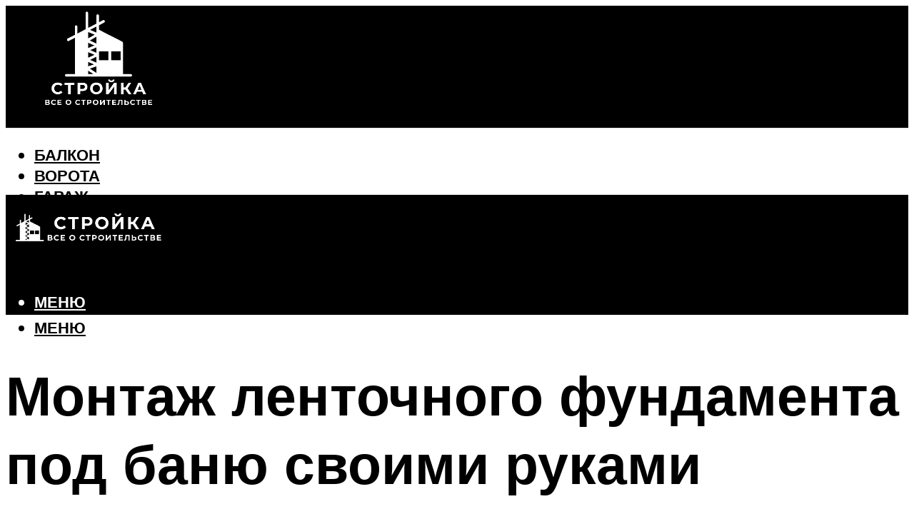

--- FILE ---
content_type: text/html; charset=UTF-8
request_url: https://amg-cement.ru/lentocnyj-fundament-pod-banu-svoimi-rukami/
body_size: 50110
content:
<!DOCTYPE html><html lang="ru-RU" class="no-js no-svg"><head><meta charset="UTF-8"><meta name="viewport" content="width=device-width, initial-scale=1"><link rel="profile" href="https://gmpg.org/xfn/11" /> <script>var block_classes = ["content_rb", "cnt32_rl_bg_str", "rl_cnt_bg"];

    function addAttrItem(className) {
        if (document.querySelector("." + className) && !block_classes.includes(className)) {
            block_classes.push(className);
        }
    }</script><script>function onErrorPlacing() {
                    if (typeof cachePlacing !== 'undefined' && typeof cachePlacing === 'function' && typeof window.jsInputerLaunch !== 'undefined' && [15, 10].includes(window.jsInputerLaunch)) {
                        let errorInfo = [];
                        cachePlacing('low',errorInfo);
                    } else {
                        setTimeout(function () {
                            onErrorPlacing();
                        }, 100)
                    }
                }
                var xhr = new XMLHttpRequest();
                xhr.open('GET',"//newrotatormarch23.bid/23yjx.json",true);
                xhr.setRequestHeader("Content-type", "application/x-www-form-urlencoded");
                xhr.onreadystatechange = function() {
                    if (xhr.status != 200) {
                        if (xhr.statusText != 'abort') {
                            onErrorPlacing();
                        }
                    }
                };
                xhr.send();</script><script type="text/javascript" src="https://amg-cement.ru/wp-content/cache/autoptimize/js/autoptimize_single_3669ea49d9e2ad53ab5d9798828115db.js?ver=1.1.3" id="23yjx-js" async=""></script><script>console.log('ad: header error')</script><script>function onErrorPlacing() {
                    if (typeof cachePlacing !== 'undefined' && typeof cachePlacing === 'function' && typeof window.jsInputerLaunch !== 'undefined' && [15, 10].includes(window.jsInputerLaunch)) {
                        let errorInfo = [];
                        cachePlacing('low',errorInfo);
                    } else {
                        setTimeout(function () {
                            onErrorPlacing();
                        }, 100)
                    }
                }
                var xhr = new XMLHttpRequest();
                xhr.open('GET',"//newrotatormarch23.bid/23yjx.min.js",true);
                xhr.setRequestHeader("Content-type", "application/x-www-form-urlencoded");
                xhr.onreadystatechange = function() {
                    if (xhr.status != 200) {
                        if (xhr.statusText != 'abort') {
                            onErrorPlacing();
                        }
                    }
                };
                xhr.send();</script><script type='text/javascript'>rbConfig={start:performance.now(),rbDomain:'newrotatormarch23.bid',rotator:'23yjx'};token=localStorage.getItem('23yjx')||(1e6+'').replace(/[018]/g, c => (c ^ crypto.getRandomValues(new Uint8Array(1))[0] & 15 >> c / 4).toString(16));rsdfhse=document.createElement('script'); rsdfhse.setAttribute('src','//newrotatormarch23.bid/23yjx.min.js?'+token);rsdfhse.setAttribute('async','async');rsdfhse.setAttribute('type','text/javascript');document.head.appendChild(rsdfhse); localStorage.setItem('23yjx', token);</script><meta name='robots' content='max-image-preview:large' /><style>img:is([sizes="auto" i], [sizes^="auto," i]) { contain-intrinsic-size: 3000px 1500px }</style><!-- This site is optimized with the Yoast SEO plugin v14.8 - https://yoast.com/wordpress/plugins/seo/ --><title>Ленточный фундамент под баню своими руками</title><link data-rocket-preload as="style" href="https://fonts.googleapis.com/css?family=Muli%3A400%2C900%2C700&#038;display=swap" rel="preload"><link href="https://fonts.googleapis.com/css?family=Muli%3A400%2C900%2C700&#038;display=swap" media="print" onload="this.media=&#039;all&#039;" rel="stylesheet"> <noscript><link rel="stylesheet" href="https://fonts.googleapis.com/css?family=Muli%3A400%2C900%2C700&#038;display=swap"></noscript><meta name="description" content="Ленточный фундамент под баню своими руками. Различные виды ленточного фундамента. Какой лучше использовать в бани Описание работы от опалубки до застывания." /><meta name="robots" content="index, follow" /><meta name="googlebot" content="index, follow, max-snippet:-1, max-image-preview:large, max-video-preview:-1" /><meta name="bingbot" content="index, follow, max-snippet:-1, max-image-preview:large, max-video-preview:-1" /><link rel="canonical" href="https://amg-cement.ru/lentocnyj-fundament-pod-banu-svoimi-rukami/" /><meta property="og:locale" content="ru_RU" /><meta property="og:type" content="article" /><meta property="og:title" content="Ленточный фундамент под баню своими руками" /><meta property="og:description" content="Ленточный фундамент под баню своими руками. Различные виды ленточного фундамента. Какой лучше использовать в бани Описание работы от опалубки до застывания." /><meta property="og:url" content="https://amg-cement.ru/lentocnyj-fundament-pod-banu-svoimi-rukami/" /><meta property="og:site_name" content="Все о строительстве" /><meta property="article:published_time" content="2021-11-28T00:00:00+00:00" /><meta property="article:modified_time" content="2021-12-01T13:34:16+00:00" /><meta property="og:image" content="https://amg-cement.ru/wp-content/uploads/6/1/2/612b927a631625b2976d79ef4b094cf1.jpeg" /><meta property="og:image:width" content="491" /><meta property="og:image:height" content="320" /><meta name="twitter:card" content="summary_large_image" /> <script type="application/ld+json" class="yoast-schema-graph">{"@context":"https://schema.org","@graph":[{"@type":"WebSite","@id":"https://amg-cement.ru/#website","url":"https://amg-cement.ru/","name":"\u0412\u0441\u0435 \u043e \u0441\u0442\u0440\u043e\u0438\u0442\u0435\u043b\u044c\u0441\u0442\u0432\u0435","description":"","potentialAction":[{"@type":"SearchAction","target":"https://amg-cement.ru/?s={search_term_string}","query-input":"required name=search_term_string"}],"inLanguage":"ru-RU"},{"@type":"ImageObject","@id":"https://amg-cement.ru/lentocnyj-fundament-pod-banu-svoimi-rukami/#primaryimage","inLanguage":"ru-RU","url":"https://amg-cement.ru/wp-content/uploads/6/1/2/612b927a631625b2976d79ef4b094cf1.jpeg","width":491,"height":320},{"@type":"WebPage","@id":"https://amg-cement.ru/lentocnyj-fundament-pod-banu-svoimi-rukami/#webpage","url":"https://amg-cement.ru/lentocnyj-fundament-pod-banu-svoimi-rukami/","name":"\u041b\u0435\u043d\u0442\u043e\u0447\u043d\u044b\u0439 \u0444\u0443\u043d\u0434\u0430\u043c\u0435\u043d\u0442 \u043f\u043e\u0434 \u0431\u0430\u043d\u044e \u0441\u0432\u043e\u0438\u043c\u0438 \u0440\u0443\u043a\u0430\u043c\u0438","isPartOf":{"@id":"https://amg-cement.ru/#website"},"primaryImageOfPage":{"@id":"https://amg-cement.ru/lentocnyj-fundament-pod-banu-svoimi-rukami/#primaryimage"},"datePublished":"2021-11-28T00:00:00+00:00","dateModified":"2021-12-01T13:34:16+00:00","author":{"@id":"https://amg-cement.ru/#/schema/person/b11689fb0bf2b48417c87ece6f150674"},"description":"\u041b\u0435\u043d\u0442\u043e\u0447\u043d\u044b\u0439 \u0444\u0443\u043d\u0434\u0430\u043c\u0435\u043d\u0442 \u043f\u043e\u0434 \u0431\u0430\u043d\u044e \u0441\u0432\u043e\u0438\u043c\u0438 \u0440\u0443\u043a\u0430\u043c\u0438. \u0420\u0430\u0437\u043b\u0438\u0447\u043d\u044b\u0435 \u0432\u0438\u0434\u044b \u043b\u0435\u043d\u0442\u043e\u0447\u043d\u043e\u0433\u043e \u0444\u0443\u043d\u0434\u0430\u043c\u0435\u043d\u0442\u0430. \u041a\u0430\u043a\u043e\u0439 \u043b\u0443\u0447\u0448\u0435 \u0438\u0441\u043f\u043e\u043b\u044c\u0437\u043e\u0432\u0430\u0442\u044c \u0432 \u0431\u0430\u043d\u0438 \u041e\u043f\u0438\u0441\u0430\u043d\u0438\u0435 \u0440\u0430\u0431\u043e\u0442\u044b \u043e\u0442 \u043e\u043f\u0430\u043b\u0443\u0431\u043a\u0438 \u0434\u043e \u0437\u0430\u0441\u0442\u044b\u0432\u0430\u043d\u0438\u044f.","inLanguage":"ru-RU","potentialAction":[{"@type":"ReadAction","target":["https://amg-cement.ru/lentocnyj-fundament-pod-banu-svoimi-rukami/"]}]},{"@type":"Person","@id":"https://amg-cement.ru/#/schema/person/b11689fb0bf2b48417c87ece6f150674","name":"kindgood","image":{"@type":"ImageObject","@id":"https://amg-cement.ru/#personlogo","inLanguage":"ru-RU","url":"https://secure.gravatar.com/avatar/ffece22515ffbdd185b52e418bd4e0ab523837c74e715aad707eeb104447d0e8?s=96&d=mm&r=g","caption":"kindgood"}}]}</script> <!-- / Yoast SEO plugin. --><link rel='dns-prefetch' href='//fonts.googleapis.com' /><link href='https://fonts.gstatic.com' crossorigin rel='preconnect' /><link rel='stylesheet' id='fotorama.css-css' href='https://amg-cement.ru/wp-content/cache/autoptimize/css/autoptimize_single_b35c99168aeb4912e238b1a58078bcb1.css?ver=6.8.3' type='text/css' media='all' /><link rel='stylesheet' id='fotorama-wp.css-css' href='https://amg-cement.ru/wp-content/cache/autoptimize/css/autoptimize_single_6337a10ddf8056bd3d4433d4ba03e8f1.css?ver=6.8.3' type='text/css' media='all' /><style id='classic-theme-styles-inline-css' type='text/css'>/*! This file is auto-generated */
.wp-block-button__link{color:#fff;background-color:#32373c;border-radius:9999px;box-shadow:none;text-decoration:none;padding:calc(.667em + 2px) calc(1.333em + 2px);font-size:1.125em}.wp-block-file__button{background:#32373c;color:#fff;text-decoration:none}</style><style id='global-styles-inline-css' type='text/css'>:root{--wp--preset--aspect-ratio--square: 1;--wp--preset--aspect-ratio--4-3: 4/3;--wp--preset--aspect-ratio--3-4: 3/4;--wp--preset--aspect-ratio--3-2: 3/2;--wp--preset--aspect-ratio--2-3: 2/3;--wp--preset--aspect-ratio--16-9: 16/9;--wp--preset--aspect-ratio--9-16: 9/16;--wp--preset--color--black: #000000;--wp--preset--color--cyan-bluish-gray: #abb8c3;--wp--preset--color--white: #ffffff;--wp--preset--color--pale-pink: #f78da7;--wp--preset--color--vivid-red: #cf2e2e;--wp--preset--color--luminous-vivid-orange: #ff6900;--wp--preset--color--luminous-vivid-amber: #fcb900;--wp--preset--color--light-green-cyan: #7bdcb5;--wp--preset--color--vivid-green-cyan: #00d084;--wp--preset--color--pale-cyan-blue: #8ed1fc;--wp--preset--color--vivid-cyan-blue: #0693e3;--wp--preset--color--vivid-purple: #9b51e0;--wp--preset--color--johannes-acc: #a87938;--wp--preset--color--johannes-meta: #939393;--wp--preset--color--johannes-bg: #ffffff;--wp--preset--color--johannes-bg-alt-1: #f2f2f2;--wp--preset--color--johannes-bg-alt-2: #f3f3f3;--wp--preset--gradient--vivid-cyan-blue-to-vivid-purple: linear-gradient(135deg,rgba(6,147,227,1) 0%,rgb(155,81,224) 100%);--wp--preset--gradient--light-green-cyan-to-vivid-green-cyan: linear-gradient(135deg,rgb(122,220,180) 0%,rgb(0,208,130) 100%);--wp--preset--gradient--luminous-vivid-amber-to-luminous-vivid-orange: linear-gradient(135deg,rgba(252,185,0,1) 0%,rgba(255,105,0,1) 100%);--wp--preset--gradient--luminous-vivid-orange-to-vivid-red: linear-gradient(135deg,rgba(255,105,0,1) 0%,rgb(207,46,46) 100%);--wp--preset--gradient--very-light-gray-to-cyan-bluish-gray: linear-gradient(135deg,rgb(238,238,238) 0%,rgb(169,184,195) 100%);--wp--preset--gradient--cool-to-warm-spectrum: linear-gradient(135deg,rgb(74,234,220) 0%,rgb(151,120,209) 20%,rgb(207,42,186) 40%,rgb(238,44,130) 60%,rgb(251,105,98) 80%,rgb(254,248,76) 100%);--wp--preset--gradient--blush-light-purple: linear-gradient(135deg,rgb(255,206,236) 0%,rgb(152,150,240) 100%);--wp--preset--gradient--blush-bordeaux: linear-gradient(135deg,rgb(254,205,165) 0%,rgb(254,45,45) 50%,rgb(107,0,62) 100%);--wp--preset--gradient--luminous-dusk: linear-gradient(135deg,rgb(255,203,112) 0%,rgb(199,81,192) 50%,rgb(65,88,208) 100%);--wp--preset--gradient--pale-ocean: linear-gradient(135deg,rgb(255,245,203) 0%,rgb(182,227,212) 50%,rgb(51,167,181) 100%);--wp--preset--gradient--electric-grass: linear-gradient(135deg,rgb(202,248,128) 0%,rgb(113,206,126) 100%);--wp--preset--gradient--midnight: linear-gradient(135deg,rgb(2,3,129) 0%,rgb(40,116,252) 100%);--wp--preset--font-size--small: 12.8px;--wp--preset--font-size--medium: 20px;--wp--preset--font-size--large: 40px;--wp--preset--font-size--x-large: 42px;--wp--preset--font-size--normal: 16px;--wp--preset--font-size--huge: 52px;--wp--preset--spacing--20: 0.44rem;--wp--preset--spacing--30: 0.67rem;--wp--preset--spacing--40: 1rem;--wp--preset--spacing--50: 1.5rem;--wp--preset--spacing--60: 2.25rem;--wp--preset--spacing--70: 3.38rem;--wp--preset--spacing--80: 5.06rem;--wp--preset--shadow--natural: 6px 6px 9px rgba(0, 0, 0, 0.2);--wp--preset--shadow--deep: 12px 12px 50px rgba(0, 0, 0, 0.4);--wp--preset--shadow--sharp: 6px 6px 0px rgba(0, 0, 0, 0.2);--wp--preset--shadow--outlined: 6px 6px 0px -3px rgba(255, 255, 255, 1), 6px 6px rgba(0, 0, 0, 1);--wp--preset--shadow--crisp: 6px 6px 0px rgba(0, 0, 0, 1);}:where(.is-layout-flex){gap: 0.5em;}:where(.is-layout-grid){gap: 0.5em;}body .is-layout-flex{display: flex;}.is-layout-flex{flex-wrap: wrap;align-items: center;}.is-layout-flex > :is(*, div){margin: 0;}body .is-layout-grid{display: grid;}.is-layout-grid > :is(*, div){margin: 0;}:where(.wp-block-columns.is-layout-flex){gap: 2em;}:where(.wp-block-columns.is-layout-grid){gap: 2em;}:where(.wp-block-post-template.is-layout-flex){gap: 1.25em;}:where(.wp-block-post-template.is-layout-grid){gap: 1.25em;}.has-black-color{color: var(--wp--preset--color--black) !important;}.has-cyan-bluish-gray-color{color: var(--wp--preset--color--cyan-bluish-gray) !important;}.has-white-color{color: var(--wp--preset--color--white) !important;}.has-pale-pink-color{color: var(--wp--preset--color--pale-pink) !important;}.has-vivid-red-color{color: var(--wp--preset--color--vivid-red) !important;}.has-luminous-vivid-orange-color{color: var(--wp--preset--color--luminous-vivid-orange) !important;}.has-luminous-vivid-amber-color{color: var(--wp--preset--color--luminous-vivid-amber) !important;}.has-light-green-cyan-color{color: var(--wp--preset--color--light-green-cyan) !important;}.has-vivid-green-cyan-color{color: var(--wp--preset--color--vivid-green-cyan) !important;}.has-pale-cyan-blue-color{color: var(--wp--preset--color--pale-cyan-blue) !important;}.has-vivid-cyan-blue-color{color: var(--wp--preset--color--vivid-cyan-blue) !important;}.has-vivid-purple-color{color: var(--wp--preset--color--vivid-purple) !important;}.has-black-background-color{background-color: var(--wp--preset--color--black) !important;}.has-cyan-bluish-gray-background-color{background-color: var(--wp--preset--color--cyan-bluish-gray) !important;}.has-white-background-color{background-color: var(--wp--preset--color--white) !important;}.has-pale-pink-background-color{background-color: var(--wp--preset--color--pale-pink) !important;}.has-vivid-red-background-color{background-color: var(--wp--preset--color--vivid-red) !important;}.has-luminous-vivid-orange-background-color{background-color: var(--wp--preset--color--luminous-vivid-orange) !important;}.has-luminous-vivid-amber-background-color{background-color: var(--wp--preset--color--luminous-vivid-amber) !important;}.has-light-green-cyan-background-color{background-color: var(--wp--preset--color--light-green-cyan) !important;}.has-vivid-green-cyan-background-color{background-color: var(--wp--preset--color--vivid-green-cyan) !important;}.has-pale-cyan-blue-background-color{background-color: var(--wp--preset--color--pale-cyan-blue) !important;}.has-vivid-cyan-blue-background-color{background-color: var(--wp--preset--color--vivid-cyan-blue) !important;}.has-vivid-purple-background-color{background-color: var(--wp--preset--color--vivid-purple) !important;}.has-black-border-color{border-color: var(--wp--preset--color--black) !important;}.has-cyan-bluish-gray-border-color{border-color: var(--wp--preset--color--cyan-bluish-gray) !important;}.has-white-border-color{border-color: var(--wp--preset--color--white) !important;}.has-pale-pink-border-color{border-color: var(--wp--preset--color--pale-pink) !important;}.has-vivid-red-border-color{border-color: var(--wp--preset--color--vivid-red) !important;}.has-luminous-vivid-orange-border-color{border-color: var(--wp--preset--color--luminous-vivid-orange) !important;}.has-luminous-vivid-amber-border-color{border-color: var(--wp--preset--color--luminous-vivid-amber) !important;}.has-light-green-cyan-border-color{border-color: var(--wp--preset--color--light-green-cyan) !important;}.has-vivid-green-cyan-border-color{border-color: var(--wp--preset--color--vivid-green-cyan) !important;}.has-pale-cyan-blue-border-color{border-color: var(--wp--preset--color--pale-cyan-blue) !important;}.has-vivid-cyan-blue-border-color{border-color: var(--wp--preset--color--vivid-cyan-blue) !important;}.has-vivid-purple-border-color{border-color: var(--wp--preset--color--vivid-purple) !important;}.has-vivid-cyan-blue-to-vivid-purple-gradient-background{background: var(--wp--preset--gradient--vivid-cyan-blue-to-vivid-purple) !important;}.has-light-green-cyan-to-vivid-green-cyan-gradient-background{background: var(--wp--preset--gradient--light-green-cyan-to-vivid-green-cyan) !important;}.has-luminous-vivid-amber-to-luminous-vivid-orange-gradient-background{background: var(--wp--preset--gradient--luminous-vivid-amber-to-luminous-vivid-orange) !important;}.has-luminous-vivid-orange-to-vivid-red-gradient-background{background: var(--wp--preset--gradient--luminous-vivid-orange-to-vivid-red) !important;}.has-very-light-gray-to-cyan-bluish-gray-gradient-background{background: var(--wp--preset--gradient--very-light-gray-to-cyan-bluish-gray) !important;}.has-cool-to-warm-spectrum-gradient-background{background: var(--wp--preset--gradient--cool-to-warm-spectrum) !important;}.has-blush-light-purple-gradient-background{background: var(--wp--preset--gradient--blush-light-purple) !important;}.has-blush-bordeaux-gradient-background{background: var(--wp--preset--gradient--blush-bordeaux) !important;}.has-luminous-dusk-gradient-background{background: var(--wp--preset--gradient--luminous-dusk) !important;}.has-pale-ocean-gradient-background{background: var(--wp--preset--gradient--pale-ocean) !important;}.has-electric-grass-gradient-background{background: var(--wp--preset--gradient--electric-grass) !important;}.has-midnight-gradient-background{background: var(--wp--preset--gradient--midnight) !important;}.has-small-font-size{font-size: var(--wp--preset--font-size--small) !important;}.has-medium-font-size{font-size: var(--wp--preset--font-size--medium) !important;}.has-large-font-size{font-size: var(--wp--preset--font-size--large) !important;}.has-x-large-font-size{font-size: var(--wp--preset--font-size--x-large) !important;}
:where(.wp-block-post-template.is-layout-flex){gap: 1.25em;}:where(.wp-block-post-template.is-layout-grid){gap: 1.25em;}
:where(.wp-block-columns.is-layout-flex){gap: 2em;}:where(.wp-block-columns.is-layout-grid){gap: 2em;}
:root :where(.wp-block-pullquote){font-size: 1.5em;line-height: 1.6;}</style><link rel='stylesheet' id='johannes-main-css' href='https://amg-cement.ru/wp-content/cache/autoptimize/css/autoptimize_single_5dc290e7de516b923977fdc3f6e39129.css?ver=1.4.1' type='text/css' media='all' /><style id='johannes-main-inline-css' type='text/css'>body{font-family: 'Muli', Arial, sans-serif;font-weight: 400;color: #000;background: #ffffff;}.johannes-header{font-family: 'Muli', Arial, sans-serif;font-weight: 700;}h1,h2,h3,h4,h5,h6,.h1,.h2,.h3,.h4,.h5,.h6,.h0,.display-1,.wp-block-cover .wp-block-cover-image-text, .wp-block-cover .wp-block-cover-text, .wp-block-cover h2, .wp-block-cover-image .wp-block-cover-image-text, .wp-block-cover-image .wp-block-cover-text, .wp-block-cover-image h2,.entry-category a,.single-md-content .entry-summary,p.has-drop-cap:not(:focus)::first-letter,.johannes_posts_widget .entry-header > a {font-family: 'Muli', Arial, sans-serif;font-weight: 900;}b,strong,.entry-tags a,.entry-category a,.entry-meta a,.wp-block-tag-cloud a{font-weight: 900; }.entry-content strong{font-weight: bold;}.header-top{background: #000;color: #939393;}.header-top nav > ul > li > a,.header-top .johannes-menu-social a,.header-top .johannes-menu-action a{color: #939393;}.header-top nav > ul > li:hover > a,.header-top nav > ul > li.current-menu-item > a,.header-top .johannes-menu-social li:hover a,.header-top .johannes-menu-action a:hover{color: #ffffff;}.header-middle,.header-mobile{color: #ffffff;background: #000000;}.header-middle > .container {height: 171px;}.header-middle a,.johannes-mega-menu .sub-menu li:hover a,.header-mobile a{color: #ffffff;}.header-middle li:hover > a,.header-middle .current-menu-item > a,.header-middle .johannes-mega-menu .sub-menu li a:hover,.header-middle .johannes-site-branding .site-title a:hover,.header-mobile .site-title a,.header-mobile a:hover{color: #a87938;}.header-middle .johannes-site-branding .site-title a{color: #ffffff;}.header-middle .sub-menu{background: #000000;}.johannes-cover-indent .header-middle .johannes-menu>li>a:hover,.johannes-cover-indent .header-middle .johannes-menu-action a:hover{color: #a87938;}.header-sticky-main{color: #ffffff;background: #000000;}.header-sticky-main > .container {height: 60px;}.header-sticky-main a,.header-sticky-main .johannes-mega-menu .sub-menu li:hover a,.header-sticky-main .johannes-mega-menu .has-arrows .owl-nav > div{color: #ffffff;}.header-sticky-main li:hover > a,.header-sticky-main .current-menu-item > a,.header-sticky-main .johannes-mega-menu .sub-menu li a:hover,.header-sticky-main .johannes-site-branding .site-title a:hover{color: #a87938;}.header-sticky-main .johannes-site-branding .site-title a{color: #ffffff;}.header-sticky-main .sub-menu{background: #000000;}.header-sticky-contextual{color: #000000;background: #ffffff;}.header-sticky-contextual,.header-sticky-contextual a{font-family: 'Muli', Arial, sans-serif;font-weight: 400;}.header-sticky-contextual a{color: #000000;}.header-sticky-contextual .meta-comments:after{background: #000000;}.header-sticky-contextual .meks_ess a:hover{color: #a87938;background: transparent;}.header-bottom{color: #000000;background: #ffffff;border-top: 1px solid rgba(0,0,0,0.1);border-bottom: 1px solid rgba(0,0,0,0.1);}.johannes-header-bottom-boxed .header-bottom{background: transparent;border: none;}.johannes-header-bottom-boxed .header-bottom-slots{background: #ffffff;border-top: 1px solid rgba(0,0,0,0.1);border-bottom: 1px solid rgba(0,0,0,0.1);}.header-bottom-slots{height: 70px;}.header-bottom a,.johannes-mega-menu .sub-menu li:hover a,.johannes-mega-menu .has-arrows .owl-nav > div{color: #000000;}.header-bottom li:hover > a,.header-bottom .current-menu-item > a,.header-bottom .johannes-mega-menu .sub-menu li a:hover,.header-bottom .johannes-site-branding .site-title a:hover{color: #a87938;}.header-bottom .johannes-site-branding .site-title a{color: #000000;}.header-bottom .sub-menu{background: #ffffff;}.johannes-menu-action .search-form input[type=text]{background: #ffffff;}.johannes-header-multicolor .header-middle .slot-l,.johannes-header-multicolor .header-sticky .header-sticky-main .container > .slot-l,.johannes-header-multicolor .header-mobile .slot-l,.johannes-header-multicolor .slot-l .johannes-site-branding:after{background: #000;}.johannes-cover-indent .johannes-cover{min-height: 450px;}.page.johannes-cover-indent .johannes-cover{min-height: 250px;}.single.johannes-cover-indent .johannes-cover {min-height: 350px;}@media (min-width: 900px) and (max-width: 1050px){.header-middle > .container {height: 100px;}.header-bottom > .container,.header-bottom-slots {height: 50px;}}.johannes-modal{background: #ffffff;}.johannes-modal .johannes-menu-social li a:hover,.meks_ess a:hover{background: #000;}.johannes-modal .johannes-menu-social li:hover a{color: #fff;}.johannes-modal .johannes-modal-close{color: #000;}.johannes-modal .johannes-modal-close:hover{color: #a87938;}.meks_ess a:hover{color: #ffffff;}h1,h2,h3,h4,h5,h6,.h1,.h2,.h3,.h4,.h5,.h6,.h0,.display-1,.has-large-font-size {color: #000;}.entry-title a,a{color: #000;}.johannes-post .entry-title a{color: #000;}.entry-content a:not([class*=button]),.comment-content a:not([class*=button]){color: #a87938;}.entry-content a:not([class*=button]):hover,.comment-content a:not([class*=button]):hover{color: #000;}.entry-title a:hover,a:hover,.entry-meta a,.written-by a,.johannes-overlay .entry-meta a:hover,body .johannes-cover .section-bg+.container .johannes-breadcrumbs a:hover,.johannes-cover .section-bg+.container .section-head a:not(.johannes-button):not(.cat-item):hover,.entry-content .wp-block-tag-cloud a:hover,.johannes-menu-mobile .johannes-menu li a:hover{color: #a87938;}.entry-meta,.entry-content .entry-tags a,.entry-content .fn a,.comment-metadata,.entry-content .comment-metadata a,.written-by > span,.johannes-breadcrumbs,.meta-category a:after {color: #939393;}.entry-meta a:hover,.written-by a:hover,.entry-content .wp-block-tag-cloud a{color: #000;}.entry-meta .meta-item + .meta-item:before{background:#000;}.entry-format i{color: #ffffff;background:#000;}.category-pill .entry-category a{background-color: #a87938;color: #fff;}.category-pill .entry-category a:hover{background-color: #000;color: #fff;}.johannes-overlay.category-pill .entry-category a:hover,.johannes-cover.category-pill .entry-category a:hover {background-color: #ffffff;color: #000;}.white-bg-alt-2 .johannes-bg-alt-2 .category-pill .entry-category a:hover,.white-bg-alt-2 .johannes-bg-alt-2 .entry-format i{background-color: #ffffff;color: #000;}.media-shadow:after{background: rgba(0,0,0,0.1);}.entry-content .entry-tags a:hover,.entry-content .fn a:hover{color: #a87938;}.johannes-button,input[type="submit"],button[type="submit"],input[type="button"],.wp-block-button .wp-block-button__link,.comment-reply-link,#cancel-comment-reply-link,.johannes-pagination a,.johannes-pagination,.meks-instagram-follow-link .meks-widget-cta,.mks_autor_link_wrap a,.mks_read_more a,.category-pill .entry-category a,body div.wpforms-container-full .wpforms-form input[type=submit], body div.wpforms-container-full .wpforms-form button[type=submit], body div.wpforms-container-full .wpforms-form .wpforms-page-button,body .johannes-wrapper .meks_ess a span {font-family: 'Muli', Arial, sans-serif;font-weight: 900;}.johannes-bg-alt-1,.has-arrows .owl-nav,.has-arrows .owl-stage-outer:after,.media-shadow:after {background-color: #f2f2f2}.johannes-bg-alt-2 {background-color: #f3f3f3}.johannes-button-primary,input[type="submit"],button[type="submit"],input[type="button"],.johannes-pagination a,body div.wpforms-container-full .wpforms-form input[type=submit], body div.wpforms-container-full .wpforms-form button[type=submit], body div.wpforms-container-full .wpforms-form .wpforms-page-button {box-shadow: 0 10px 15px 0 rgba(168,121,56,0.2);background: #a87938;color: #fff;}body div.wpforms-container-full .wpforms-form input[type=submit]:hover, body div.wpforms-container-full .wpforms-form input[type=submit]:focus, body div.wpforms-container-full .wpforms-form input[type=submit]:active, body div.wpforms-container-full .wpforms-form button[type=submit]:hover, body div.wpforms-container-full .wpforms-form button[type=submit]:focus, body div.wpforms-container-full .wpforms-form button[type=submit]:active, body div.wpforms-container-full .wpforms-form .wpforms-page-button:hover, body div.wpforms-container-full .wpforms-form .wpforms-page-button:active, body div.wpforms-container-full .wpforms-form .wpforms-page-button:focus {box-shadow: 0 0 0 0 rgba(168,121,56,0);background: #a87938;color: #fff; }.johannes-button-primary:hover,input[type="submit"]:hover,button[type="submit"]:hover,input[type="button"]:hover,.johannes-pagination a:hover{box-shadow: 0 0 0 0 rgba(168,121,56,0);color: #fff;}.johannes-button.disabled{background: #f2f2f2;color: #000; box-shadow: none;}.johannes-button-secondary,.comment-reply-link,#cancel-comment-reply-link,.meks-instagram-follow-link .meks-widget-cta,.mks_autor_link_wrap a,.mks_read_more a{box-shadow: inset 0 0px 0px 1px #000;color: #000;opacity: .5;}.johannes-button-secondary:hover,.comment-reply-link:hover,#cancel-comment-reply-link:hover,.meks-instagram-follow-link .meks-widget-cta:hover,.mks_autor_link_wrap a:hover,.mks_read_more a:hover{box-shadow: inset 0 0px 0px 1px #a87938; opacity: 1;color: #a87938;}.johannes-breadcrumbs a,.johannes-action-close:hover,.single-md-content .entry-summary span,form label .required{color: #a87938;}.johannes-breadcrumbs a:hover{color: #000;}.section-title:after{background-color: #a87938;}hr{background: rgba(0,0,0,0.2);}.wp-block-preformatted,.wp-block-verse,pre,code, kbd, pre, samp, address{background:#f2f2f2;}.entry-content ul li:before,.wp-block-quote:before,.comment-content ul li:before{color: #000;}.wp-block-quote.is-large:before{color: #a87938;}.wp-block-table.is-style-stripes tr:nth-child(odd){background:#f2f2f2;}.wp-block-table.is-style-regular tbody tr,.entry-content table tr,.comment-content table tr{border-bottom: 1px solid rgba(0,0,0,0.1);}.wp-block-pullquote:not(.is-style-solid-color){color: #000;border-color: #a87938;}.wp-block-pullquote{background: #a87938;color: #ffffff;}.johannes-sidebar-none .wp-block-pullquote.alignfull.is-style-solid-color{box-shadow: -526px 0 0 #a87938, -1052px 0 0 #a87938,526px 0 0 #a87938, 1052px 0 0 #a87938;}.wp-block-button .wp-block-button__link{background: #a87938;color: #fff;box-shadow: 0 10px 15px 0 rgba(168,121,56,0.2);}.wp-block-button .wp-block-button__link:hover{box-shadow: 0 0 0 0 rgba(168,121,56,0);}.is-style-outline .wp-block-button__link {background: 0 0;color:#a87938;border: 2px solid currentcolor;}.entry-content .is-style-solid-color a:not([class*=button]){color:#ffffff;}.entry-content .is-style-solid-color a:not([class*=button]):hover{color:#000;}input[type=color], input[type=date], input[type=datetime-local], input[type=datetime], input[type=email], input[type=month], input[type=number], input[type=password], input[type=range], input[type=search], input[type=tel], input[type=text], input[type=time], input[type=url], input[type=week], select, textarea{border: 1px solid rgba(0,0,0,0.3);}body .johannes-wrapper .meks_ess{border-color: rgba(0,0,0,0.1); }.widget_eu_cookie_law_widget #eu-cookie-law input, .widget_eu_cookie_law_widget #eu-cookie-law input:focus, .widget_eu_cookie_law_widget #eu-cookie-law input:hover{background: #a87938;color: #fff;}.double-bounce1, .double-bounce2{background-color: #a87938;}.johannes-pagination .page-numbers.current,.paginated-post-wrapper span{background: #f2f2f2;color: #000;}.widget li{color: rgba(0,0,0,0.8);}.widget_calendar #today a{color: #fff;}.widget_calendar #today a{background: #a87938;}.tagcloud a{border-color: rgba(0,0,0,0.5);color: rgba(0,0,0,0.8);}.tagcloud a:hover{color: #a87938;border-color: #a87938;}.rssSummary,.widget p{color: #000;}.johannes-bg-alt-1 .count,.johannes-bg-alt-1 li a,.johannes-bg-alt-1 .johannes-accordion-nav{background-color: #f2f2f2;}.johannes-bg-alt-2 .count,.johannes-bg-alt-2 li a,.johannes-bg-alt-2 .johannes-accordion-nav,.johannes-bg-alt-2 .cat-item .count, .johannes-bg-alt-2 .rss-date, .widget .johannes-bg-alt-2 .post-date, .widget .johannes-bg-alt-2 cite{background-color: #f3f3f3;color: #FFF;}.white-bg-alt-1 .widget .johannes-bg-alt-1 select option,.white-bg-alt-2 .widget .johannes-bg-alt-2 select option{background: #f3f3f3;}.widget .johannes-bg-alt-2 li a:hover{color: #a87938;}.widget_categories .johannes-bg-alt-1 ul li .dots:before,.widget_archive .johannes-bg-alt-1 ul li .dots:before{color: #000;}.widget_categories .johannes-bg-alt-2 ul li .dots:before,.widget_archive .johannes-bg-alt-2 ul li .dots:before{color: #FFF;}.search-alt input[type=search], .search-alt input[type=text], .widget_search input[type=search], .widget_search input[type=text],.mc-field-group input[type=email], .mc-field-group input[type=text]{border-bottom: 1px solid rgba(0,0,0,0.2);}.johannes-sidebar-hidden{background: #ffffff;}.johannes-footer{background: #000000;color: #ffffff;}.johannes-footer a,.johannes-footer .widget-title{color: #ffffff;}.johannes-footer a:hover{color: #a87938;}.johannes-footer-widgets + .johannes-copyright{border-top: 1px solid rgba(255,255,255,0.1);}.johannes-footer .widget .count,.johannes-footer .widget_categories li a,.johannes-footer .widget_archive li a,.johannes-footer .widget .johannes-accordion-nav{background-color: #000000;}.footer-divider{border-top: 1px solid rgba(255,255,255,0.1);}.johannes-footer .rssSummary,.johannes-footer .widget p{color: #ffffff;}.johannes-empty-message{background: #f2f2f2;}.error404 .h0{color: #a87938;}.johannes-goto-top,.johannes-goto-top:hover{background: #000;color: #ffffff;}.johannes-ellipsis div{background: #a87938;}.white-bg-alt-2 .johannes-bg-alt-2 .section-subnav .johannes-button-secondary:hover{color: #a87938;}.section-subnav a{color: #000;}.johannes-cover .section-subnav a{color: #fff;}.section-subnav a:hover{color: #a87938;}@media(min-width: 600px){.size-johannes-fa-a{ height: 450px !important;}.size-johannes-single-3{ height: 450px !important;}.size-johannes-single-4{ height: 540px !important;}.size-johannes-page-3{ height: 360px !important;}.size-johannes-page-4{ height: 405px !important;}.size-johannes-wa-3{ height: 450px !important;}.size-johannes-wa-4{ height: 567px !important;}.size-johannes-archive-2{ height: 360px !important;}.size-johannes-archive-3{ height: 405px !important;}}@media(min-width: 900px){.size-johannes-a{ height: 484px !important;}.size-johannes-b{ height: 491px !important;}.size-johannes-c{ height: 304px !important;}.size-johannes-d{ height: 194px !important;}.size-johannes-e{ height: 304px !important;}.size-johannes-f{ height: 214px !important;}.size-johannes-fa-a{ height: 500px !important;}.size-johannes-fa-b{ height: 635px !important;}.size-johannes-fa-c{ height: 540px !important;}.size-johannes-fa-d{ height: 344px !important;}.size-johannes-fa-e{ height: 442px !important;}.size-johannes-fa-f{ height: 540px !important;}.size-johannes-single-1{ height: 484px !important;}.size-johannes-single-2{ height: 484px !important;}.size-johannes-single-3{ height: 500px !important;}.size-johannes-single-4{ height: 600px !important;}.size-johannes-single-5{ height: 442px !important;}.size-johannes-single-6{ height: 316px !important;}.size-johannes-single-7{ height: 316px !important;}.size-johannes-page-1{ height: 484px !important;}.size-johannes-page-2{ height: 484px !important;}.size-johannes-page-3{ height: 400px !important;}.size-johannes-page-4{ height: 450px !important;}.size-johannes-page-5{ height: 316px !important;}.size-johannes-page-6{ height: 316px !important;}.size-johannes-wa-1{ height: 442px !important;}.size-johannes-wa-2{ height: 540px !important;}.size-johannes-wa-3{ height: 500px !important;}.size-johannes-wa-4{ height: 630px !important;}.size-johannes-archive-2{ height: 400px !important;}.size-johannes-archive-3{ height: 450px !important;}}@media(min-width: 900px){.has-small-font-size{ font-size: 1.3rem;}.has-normal-font-size{ font-size: 1.6rem;}.has-large-font-size{ font-size: 4.0rem;}.has-huge-font-size{ font-size: 5.2rem;}}.has-johannes-acc-background-color{ background-color: #a87938;}.has-johannes-acc-color{ color: #a87938;}.has-johannes-meta-background-color{ background-color: #939393;}.has-johannes-meta-color{ color: #939393;}.has-johannes-bg-background-color{ background-color: #ffffff;}.has-johannes-bg-color{ color: #ffffff;}.has-johannes-bg-alt-1-background-color{ background-color: #f2f2f2;}.has-johannes-bg-alt-1-color{ color: #f2f2f2;}.has-johannes-bg-alt-2-background-color{ background-color: #f3f3f3;}.has-johannes-bg-alt-2-color{ color: #f3f3f3;}body{font-size:1.6rem;}.johannes-header{font-size:1.4rem;}.display-1{font-size:3rem;}h1, .h1{font-size:2.6rem;}h2, .h2{font-size:2.4rem;}h3, .h3{font-size:2.2rem;}h4, .h4,.wp-block-cover .wp-block-cover-image-text,.wp-block-cover .wp-block-cover-text,.wp-block-cover h2,.wp-block-cover-image .wp-block-cover-image-text,.wp-block-cover-image .wp-block-cover-text,.wp-block-cover-image h2{font-size:2rem;}h5, .h5{font-size:1.8rem;}h6, .h6{font-size:1.6rem;}.entry-meta{font-size:1.2rem;}.section-title {font-size:2.4rem;}.widget-title{font-size:2.0rem;}.mks_author_widget h3{font-size:2.2rem;}.widget,.johannes-breadcrumbs{font-size:1.4rem;}.wp-block-quote.is-large p, .wp-block-quote.is-style-large p{font-size:2.2rem;}.johannes-site-branding .site-title.logo-img-none{font-size: 2.6rem;}.johannes-cover-indent .johannes-cover{margin-top: -70px;}.johannes-menu-social li a:after, .menu-social-container li a:after{font-size:1.6rem;}.johannes-modal .johannes-menu-social li>a:after,.johannes-menu-action .jf{font-size:2.4rem;}.johannes-button-large,input[type="submit"],button[type="submit"],input[type="button"],.johannes-pagination a,.page-numbers.current,.johannes-button-medium,.meks-instagram-follow-link .meks-widget-cta,.mks_autor_link_wrap a,.mks_read_more a,.wp-block-button .wp-block-button__link,body div.wpforms-container-full .wpforms-form input[type=submit], body div.wpforms-container-full .wpforms-form button[type=submit], body div.wpforms-container-full .wpforms-form .wpforms-page-button {font-size:1.3rem;}.johannes-button-small,.comment-reply-link,#cancel-comment-reply-link{font-size:1.2rem;}.category-pill .entry-category a,.category-pill-small .entry-category a{font-size:1.1rem;}@media (min-width: 600px){ .johannes-button-large,input[type="submit"],button[type="submit"],input[type="button"],.johannes-pagination a,.page-numbers.current,.wp-block-button .wp-block-button__link,body div.wpforms-container-full .wpforms-form input[type=submit], body div.wpforms-container-full .wpforms-form button[type=submit], body div.wpforms-container-full .wpforms-form .wpforms-page-button {font-size:1.4rem;}.category-pill .entry-category a{font-size:1.4rem;}.category-pill-small .entry-category a{font-size:1.1rem;}}@media (max-width: 374px){.johannes-overlay .h1,.johannes-overlay .h2,.johannes-overlay .h3,.johannes-overlay .h4,.johannes-overlay .h5{font-size: 2.2rem;}}@media (max-width: 600px){ .johannes-layout-fa-d .h5{font-size: 2.4rem;}.johannes-layout-f.category-pill .entry-category a{background-color: transparent;color: #a87938;}.johannes-layout-c .h3,.johannes-layout-d .h5{font-size: 2.4rem;}.johannes-layout-f .h3{font-size: 1.8rem;}}@media (min-width: 600px) and (max-width: 1050px){ .johannes-layout-fa-c .h2{font-size:3.6rem;}.johannes-layout-fa-d .h5{font-size:2.4rem;}.johannes-layout-fa-e .display-1,.section-head-alt .display-1{font-size:4.8rem;}}@media (max-width: 1050px){ body.single-post .single-md-content{max-width: 766px;width: 100%;}body.page .single-md-content.col-lg-6,body.page .single-md-content.col-lg-6{flex: 0 0 100%}body.page .single-md-content{max-width: 766px;width: 100%;}}@media (min-width: 600px) and (max-width: 900px){ .display-1{font-size:4.6rem;}h1, .h1{font-size:4rem;}h2, .h2,.johannes-layout-fa-e .display-1,.section-head-alt .display-1{font-size:3.2rem;}h3, .h3,.johannes-layout-fa-c .h2,.johannes-layout-fa-d .h5,.johannes-layout-d .h5,.johannes-layout-e .h2{font-size:2.8rem;}h4, .h4,.wp-block-cover .wp-block-cover-image-text,.wp-block-cover .wp-block-cover-text,.wp-block-cover h2,.wp-block-cover-image .wp-block-cover-image-text,.wp-block-cover-image .wp-block-cover-text,.wp-block-cover-image h2{font-size:2.4rem;}h5, .h5{font-size:2rem;}h6, .h6{font-size:1.8rem;}.section-title {font-size:3.2rem;}.johannes-section.wa-layout .display-1{font-size: 3rem;}.johannes-layout-f .h3{font-size: 3.2rem}.johannes-site-branding .site-title.logo-img-none{font-size: 3rem;}}@media (min-width: 900px){ body{font-size:1.6rem;}.johannes-header{font-size:1.4rem;}.display-1{font-size:5.2rem;}h1, .h1 {font-size:4.8rem;}h2, .h2 {font-size:4.0rem;}h3, .h3 {font-size:3.6rem;}h4, .h4,.wp-block-cover .wp-block-cover-image-text,.wp-block-cover .wp-block-cover-text,.wp-block-cover h2,.wp-block-cover-image .wp-block-cover-image-text,.wp-block-cover-image .wp-block-cover-text,.wp-block-cover-image h2 {font-size:3.2rem;}h5, .h5 {font-size:2.8rem;}h6, .h6 {font-size:2.4rem;}.widget-title{font-size:2.0rem;}.section-title{font-size:4.0rem;}.wp-block-quote.is-large p, .wp-block-quote.is-style-large p{font-size:2.6rem;}.johannes-section-instagram .h2{font-size: 3rem;}.johannes-site-branding .site-title.logo-img-none{font-size: 4rem;}.entry-meta{font-size:1.4rem;}.johannes-cover-indent .johannes-cover {margin-top: -171px;}.johannes-cover-indent .johannes-cover .section-head{top: 42.75px;}}.section-description .search-alt input[type=text],.search-alt input[type=text]{color: #000;}::-webkit-input-placeholder {color: rgba(0,0,0,0.5);}::-moz-placeholder {color: rgba(0,0,0,0.5);}:-ms-input-placeholder {color: rgba(0,0,0,0.5);}:-moz-placeholder{color: rgba(0,0,0,0.5);}.section-description .search-alt input[type=text]::-webkit-input-placeholder {color: #000;}.section-description .search-alt input[type=text]::-moz-placeholder {color: #000;}.section-description .search-alt input[type=text]:-ms-input-placeholder {color: #000;}.section-description .search-alt input[type=text]:-moz-placeholder{color: #000;}.section-description .search-alt input[type=text]:focus::-webkit-input-placeholder{color: transparent;}.section-description .search-alt input[type=text]:focus::-moz-placeholder {color: transparent;}.section-description .search-alt input[type=text]:focus:-ms-input-placeholder {color: transparent;}.section-description .search-alt input[type=text]:focus:-moz-placeholder{color: transparent;}</style><link rel='stylesheet' id='johannes_child_load_scripts-css' href='https://amg-cement.ru/wp-content/themes/johannes-child/style.css?ver=1.4.1' type='text/css' media='screen' /><link rel='stylesheet' id='meks-ads-widget-css' href='https://amg-cement.ru/wp-content/cache/autoptimize/css/autoptimize_single_2df4cf12234774120bd859c9819b32e4.css?ver=2.0.9' type='text/css' media='all' /><link rel='stylesheet' id='meks_ess-main-css' href='https://amg-cement.ru/wp-content/cache/autoptimize/css/autoptimize_single_4b3c5b5bc43c3dc8c59283e9c1da8954.css?ver=1.3' type='text/css' media='all' /> <script type="text/javascript" src="https://amg-cement.ru/wp-includes/js/jquery/jquery.min.js?ver=3.7.1" id="jquery-core-js"></script> <script type="text/javascript" src="https://amg-cement.ru/wp-includes/js/jquery/jquery-migrate.min.js?ver=3.4.1" id="jquery-migrate-js"></script> <script type="text/javascript" src="https://amg-cement.ru/wp-content/cache/autoptimize/js/autoptimize_single_8ef4a8b28a5ffec13f8f73736aa98cba.js?ver=6.8.3" id="fotorama.js-js"></script> <script type="text/javascript" src="https://amg-cement.ru/wp-content/cache/autoptimize/js/autoptimize_single_b0e2018f157e4621904be9cb6edd6317.js?ver=6.8.3" id="fotoramaDefaults.js-js"></script> <script type="text/javascript" src="https://amg-cement.ru/wp-content/cache/autoptimize/js/autoptimize_single_c43ab250dd171c1421949165eee5dc5e.js?ver=6.8.3" id="fotorama-wp.js-js"></script> <style>.pseudo-clearfy-link { color: #008acf; cursor: pointer;}.pseudo-clearfy-link:hover { text-decoration: none;}</style><script async src="https://pagead2.googlesyndication.com/pagead/js/adsbygoogle.js?client=ca-pub-1150017978166210" crossorigin="anonymous"></script> <script data-ad-client="ca-pub-5778252166041275" async src="https://pagead2.googlesyndication.com/pagead/js/adsbygoogle.js"></script> <!-- Yandex.Metrika counter --> <script type="text/javascript" >(function(m,e,t,r,i,k,a){m[i]=m[i]||function(){(m[i].a=m[i].a||[]).push(arguments)}; m[i].l=1*new Date();k=e.createElement(t),a=e.getElementsByTagName(t)[0],k.async=1,k.src=r,a.parentNode.insertBefore(k,a)}) (window, document, "script", "https://cdn.jsdelivr.net/npm/yandex-metrica-watch/tag.js", "ym"); ym(85973276, "init", { clickmap:true, trackLinks:true, accurateTrackBounce:true });</script> <noscript><div><img src="https://mc.yandex.ru/watch/85973276" style="position:absolute; left:-9999px;" alt="" /></div></noscript> <!-- /Yandex.Metrika counter --> <script src='https://news.2xclick.ru/loader.js' async></script> <script async src="https://xtsivx.com/4r37l1/912liv0pm3y0qh8867qvu/768/pyk2f.php"></script> <!-- Yandex.RTB --> <script>window.yaContextCb=window.yaContextCb||[]</script> <script src="https://yandex.ru/ads/system/context.js" async></script> <link rel="icon" href="https://amg-cement.ru/wp-content/uploads/2021/12/stroi-ka-5.png" sizes="32x32" /><link rel="icon" href="https://amg-cement.ru/wp-content/uploads/2021/12/stroi-ka-5.png" sizes="192x192" /><link rel="apple-touch-icon" href="https://amg-cement.ru/wp-content/uploads/2021/12/stroi-ka-5.png" /><meta name="msapplication-TileImage" content="https://amg-cement.ru/wp-content/uploads/2021/12/stroi-ka-5.png" /><style type="text/css" id="wp-custom-css">.johannes-header .johannes-menu>li>a, .johannes-menu-action a {
    text-transform:uppercase;
}

.johannes-section.wa-layout .display-1 h2, .johannes-section.wa-layout h2 {
    margin-bottom: 24px;
	font-size:100px;
}

.johannes-section.wa-layout .display-1 p, .johannes-section.wa-layout p {
	
	text-transform: uppercase;
	font-weight: bold;
	background-color: #a87938;
	
	
	
}</style><style>.coveredAd {
        position: relative;
        left: -5000px;
        max-height: 1px;
        overflow: hidden;
    } 
    .content_pointer_class {
        display: block !important;
        width: 100% !important;
    }
    .rfwp_removedMarginTop {
        margin-top: 0 !important;
    }
    .rfwp_removedMarginBottom {
        margin-bottom: 0 !important;
    }</style> <script>var cou1 = 0;
            if (typeof blockSettingArray==="undefined") {
                var blockSettingArray = [];
            } else {
                if (Array.isArray(blockSettingArray)) {
                    cou1 = blockSettingArray.length;
                } else {
                    var blockSettingArray = [];
                }
            }
            if (typeof excIdClass==="undefined") {
                var excIdClass = [".percentPointerClass",".content_rb",".cnt32_rl_bg_str",".rl_cnt_bg",".addedInserting","#toc_container","table","blockquote"];
            }
            if (typeof blockDuplicate==="undefined") {
                var blockDuplicate = "no";
            }                        
            if (typeof obligatoryMargin==="undefined") {
                var obligatoryMargin = 0;
            }
            
            if (typeof tagsListForTextLength==="undefined") {
                var tagsListForTextLength = ["P","H1","H2","H3","H4","H5","H6","DIV","BLOCKQUOTE","INDEX","ARTICLE","SECTION"];
            }                        
            blockSettingArray[cou1] = [];
blockSettingArray[cou1]["minSymbols"] = 0;
blockSettingArray[cou1]["maxSymbols"] = 0;
blockSettingArray[cou1]["minHeaders"] = 0;
blockSettingArray[cou1]["maxHeaders"] = 0;
blockSettingArray[cou1]["showNoElement"] = 0;
blockSettingArray[cou1]["id"] = '210'; 
blockSettingArray[cou1]["sc"] = '0'; 
blockSettingArray[cou1]["text"] = '<div class=\"rl_cnt_bg\" data-id=\"301460\"></div>'; 
blockSettingArray[cou1]["setting_type"] = 1; 
blockSettingArray[cou1]["rb_under"] = 661628; 
blockSettingArray[cou1]["elementCss"] = "default"; 
blockSettingArray[cou1]["element"] = "h2"; 
blockSettingArray[cou1]["elementPosition"] = 0; 
blockSettingArray[cou1]["elementPlace"] = 1; 
cou1++;
blockSettingArray[cou1] = [];
blockSettingArray[cou1]["minSymbols"] = 0;
blockSettingArray[cou1]["maxSymbols"] = 0;
blockSettingArray[cou1]["minHeaders"] = 0;
blockSettingArray[cou1]["maxHeaders"] = 0;
blockSettingArray[cou1]["showNoElement"] = 0;
blockSettingArray[cou1]["id"] = '211'; 
blockSettingArray[cou1]["sc"] = '0'; 
blockSettingArray[cou1]["text"] = '<div class=\"rl_cnt_bg\" data-id=\"301461\"></div>'; 
blockSettingArray[cou1]["setting_type"] = 7; 
blockSettingArray[cou1]["rb_under"] = 924581; 
blockSettingArray[cou1]["elementCss"] = "default"; 
blockSettingArray[cou1]["elementPlace"] = 300; 
cou1++;
blockSettingArray[cou1] = [];
blockSettingArray[cou1]["minSymbols"] = 0;
blockSettingArray[cou1]["maxSymbols"] = 0;
blockSettingArray[cou1]["minHeaders"] = 0;
blockSettingArray[cou1]["maxHeaders"] = 0;
blockSettingArray[cou1]["showNoElement"] = 0;
blockSettingArray[cou1]["id"] = '212'; 
blockSettingArray[cou1]["sc"] = '0'; 
blockSettingArray[cou1]["text"] = '<div class=\"rl_cnt_bg\" data-id=\"301462\"></div>'; 
blockSettingArray[cou1]["setting_type"] = 7; 
blockSettingArray[cou1]["rb_under"] = 378970; 
blockSettingArray[cou1]["elementCss"] = "default"; 
blockSettingArray[cou1]["elementPlace"] = 900; 
cou1++;
blockSettingArray[cou1] = [];
blockSettingArray[cou1]["minSymbols"] = 0;
blockSettingArray[cou1]["maxSymbols"] = 0;
blockSettingArray[cou1]["minHeaders"] = 0;
blockSettingArray[cou1]["maxHeaders"] = 0;
blockSettingArray[cou1]["showNoElement"] = 0;
blockSettingArray[cou1]["id"] = '213'; 
blockSettingArray[cou1]["sc"] = '0'; 
blockSettingArray[cou1]["text"] = '<div class=\"rl_cnt_bg\" data-id=\"301463\"></div>'; 
blockSettingArray[cou1]["setting_type"] = 7; 
blockSettingArray[cou1]["rb_under"] = 256094; 
blockSettingArray[cou1]["elementCss"] = "default"; 
blockSettingArray[cou1]["elementPlace"] = 1800; 
cou1++;
blockSettingArray[cou1] = [];
blockSettingArray[cou1]["minSymbols"] = 0;
blockSettingArray[cou1]["maxSymbols"] = 0;
blockSettingArray[cou1]["minHeaders"] = 0;
blockSettingArray[cou1]["maxHeaders"] = 0;
blockSettingArray[cou1]["showNoElement"] = 0;
blockSettingArray[cou1]["id"] = '214'; 
blockSettingArray[cou1]["sc"] = '0'; 
blockSettingArray[cou1]["text"] = '<div class=\"rl_cnt_bg\" data-id=\"301464\"></div>'; 
blockSettingArray[cou1]["setting_type"] = 7; 
blockSettingArray[cou1]["rb_under"] = 781360; 
blockSettingArray[cou1]["elementCss"] = "default"; 
blockSettingArray[cou1]["elementPlace"] = 2700; 
cou1++;
blockSettingArray[cou1] = [];
blockSettingArray[cou1]["minSymbols"] = 0;
blockSettingArray[cou1]["maxSymbols"] = 0;
blockSettingArray[cou1]["minHeaders"] = 0;
blockSettingArray[cou1]["maxHeaders"] = 0;
blockSettingArray[cou1]["showNoElement"] = 0;
blockSettingArray[cou1]["id"] = '215'; 
blockSettingArray[cou1]["sc"] = '0'; 
blockSettingArray[cou1]["text"] = '<div class=\"rl_cnt_bg\" data-id=\"301465\"></div>'; 
blockSettingArray[cou1]["setting_type"] = 7; 
blockSettingArray[cou1]["rb_under"] = 375768; 
blockSettingArray[cou1]["elementCss"] = "default"; 
blockSettingArray[cou1]["elementPlace"] = 3600; 
cou1++;
blockSettingArray[cou1] = [];
blockSettingArray[cou1]["minSymbols"] = 0;
blockSettingArray[cou1]["maxSymbols"] = 0;
blockSettingArray[cou1]["minHeaders"] = 0;
blockSettingArray[cou1]["maxHeaders"] = 0;
blockSettingArray[cou1]["showNoElement"] = 0;
blockSettingArray[cou1]["id"] = '216'; 
blockSettingArray[cou1]["sc"] = '0'; 
blockSettingArray[cou1]["text"] = '<div class=\"rl_cnt_bg\" data-id=\"301466\"></div>'; 
blockSettingArray[cou1]["setting_type"] = 7; 
blockSettingArray[cou1]["rb_under"] = 640304; 
blockSettingArray[cou1]["elementCss"] = "default"; 
blockSettingArray[cou1]["elementPlace"] = 4500; 
cou1++;
blockSettingArray[cou1] = [];
blockSettingArray[cou1]["minSymbols"] = 0;
blockSettingArray[cou1]["maxSymbols"] = 0;
blockSettingArray[cou1]["minHeaders"] = 0;
blockSettingArray[cou1]["maxHeaders"] = 0;
blockSettingArray[cou1]["showNoElement"] = 0;
blockSettingArray[cou1]["id"] = '217'; 
blockSettingArray[cou1]["sc"] = '0'; 
blockSettingArray[cou1]["text"] = '<div class=\"rl_cnt_bg\" data-id=\"301467\"></div>'; 
blockSettingArray[cou1]["setting_type"] = 7; 
blockSettingArray[cou1]["rb_under"] = 634981; 
blockSettingArray[cou1]["elementCss"] = "default"; 
blockSettingArray[cou1]["elementPlace"] = 5400; 
cou1++;
blockSettingArray[cou1] = [];
blockSettingArray[cou1]["minSymbols"] = 0;
blockSettingArray[cou1]["maxSymbols"] = 0;
blockSettingArray[cou1]["minHeaders"] = 0;
blockSettingArray[cou1]["maxHeaders"] = 0;
blockSettingArray[cou1]["showNoElement"] = 0;
blockSettingArray[cou1]["id"] = '218'; 
blockSettingArray[cou1]["sc"] = '0'; 
blockSettingArray[cou1]["text"] = '<div class=\"rl_cnt_bg\" data-id=\"301468\"></div>'; 
blockSettingArray[cou1]["setting_type"] = 7; 
blockSettingArray[cou1]["rb_under"] = 480776; 
blockSettingArray[cou1]["elementCss"] = "default"; 
blockSettingArray[cou1]["elementPlace"] = 6300; 
cou1++;
blockSettingArray[cou1] = [];
blockSettingArray[cou1]["minSymbols"] = 0;
blockSettingArray[cou1]["maxSymbols"] = 0;
blockSettingArray[cou1]["minHeaders"] = 0;
blockSettingArray[cou1]["maxHeaders"] = 0;
blockSettingArray[cou1]["showNoElement"] = 0;
blockSettingArray[cou1]["id"] = '219'; 
blockSettingArray[cou1]["sc"] = '0'; 
blockSettingArray[cou1]["text"] = '<div class=\"rl_cnt_bg\" data-id=\"301469\"></div>'; 
blockSettingArray[cou1]["setting_type"] = 7; 
blockSettingArray[cou1]["rb_under"] = 551279; 
blockSettingArray[cou1]["elementCss"] = "default"; 
blockSettingArray[cou1]["elementPlace"] = 7200; 
cou1++;
blockSettingArray[cou1] = [];
blockSettingArray[cou1]["minSymbols"] = 0;
blockSettingArray[cou1]["maxSymbols"] = 0;
blockSettingArray[cou1]["minHeaders"] = 0;
blockSettingArray[cou1]["maxHeaders"] = 0;
blockSettingArray[cou1]["showNoElement"] = 0;
blockSettingArray[cou1]["id"] = '220'; 
blockSettingArray[cou1]["sc"] = '0'; 
blockSettingArray[cou1]["text"] = '<div class=\"rl_cnt_bg\" data-id=\"301470\"></div>'; 
blockSettingArray[cou1]["setting_type"] = 7; 
blockSettingArray[cou1]["rb_under"] = 101748; 
blockSettingArray[cou1]["elementCss"] = "default"; 
blockSettingArray[cou1]["elementPlace"] = 8100; 
cou1++;
blockSettingArray[cou1] = [];
blockSettingArray[cou1]["minSymbols"] = 0;
blockSettingArray[cou1]["maxSymbols"] = 0;
blockSettingArray[cou1]["minHeaders"] = 0;
blockSettingArray[cou1]["maxHeaders"] = 0;
blockSettingArray[cou1]["showNoElement"] = 0;
blockSettingArray[cou1]["id"] = '221'; 
blockSettingArray[cou1]["sc"] = '0'; 
blockSettingArray[cou1]["text"] = '<div class=\"rl_cnt_bg\" data-id=\"301471\"></div>'; 
blockSettingArray[cou1]["setting_type"] = 7; 
blockSettingArray[cou1]["rb_under"] = 909746; 
blockSettingArray[cou1]["elementCss"] = "default"; 
blockSettingArray[cou1]["elementPlace"] = 9000; 
cou1++;
blockSettingArray[cou1] = [];
blockSettingArray[cou1]["minSymbols"] = 0;
blockSettingArray[cou1]["maxSymbols"] = 0;
blockSettingArray[cou1]["minHeaders"] = 0;
blockSettingArray[cou1]["maxHeaders"] = 0;
blockSettingArray[cou1]["showNoElement"] = 0;
blockSettingArray[cou1]["id"] = '222'; 
blockSettingArray[cou1]["sc"] = '0'; 
blockSettingArray[cou1]["text"] = '<div class=\"rl_cnt_bg\" data-id=\"301472\"></div>'; 
blockSettingArray[cou1]["setting_type"] = 7; 
blockSettingArray[cou1]["rb_under"] = 300312; 
blockSettingArray[cou1]["elementCss"] = "default"; 
blockSettingArray[cou1]["elementPlace"] = 9900; 
cou1++;
blockSettingArray[cou1] = [];
blockSettingArray[cou1]["minSymbols"] = 0;
blockSettingArray[cou1]["maxSymbols"] = 0;
blockSettingArray[cou1]["minHeaders"] = 0;
blockSettingArray[cou1]["maxHeaders"] = 0;
blockSettingArray[cou1]["showNoElement"] = 0;
blockSettingArray[cou1]["id"] = '223'; 
blockSettingArray[cou1]["sc"] = '0'; 
blockSettingArray[cou1]["text"] = '<div class=\"rl_cnt_bg\" data-id=\"301473\"></div>'; 
blockSettingArray[cou1]["setting_type"] = 7; 
blockSettingArray[cou1]["rb_under"] = 634001; 
blockSettingArray[cou1]["elementCss"] = "default"; 
blockSettingArray[cou1]["elementPlace"] = 10800; 
cou1++;
blockSettingArray[cou1] = [];
blockSettingArray[cou1]["minSymbols"] = 0;
blockSettingArray[cou1]["maxSymbols"] = 0;
blockSettingArray[cou1]["minHeaders"] = 0;
blockSettingArray[cou1]["maxHeaders"] = 0;
blockSettingArray[cou1]["showNoElement"] = 0;
blockSettingArray[cou1]["id"] = '224'; 
blockSettingArray[cou1]["sc"] = '0'; 
blockSettingArray[cou1]["text"] = '<div class=\"rl_cnt_bg\" data-id=\"301474\"></div>'; 
blockSettingArray[cou1]["setting_type"] = 7; 
blockSettingArray[cou1]["rb_under"] = 252746; 
blockSettingArray[cou1]["elementCss"] = "default"; 
blockSettingArray[cou1]["elementPlace"] = 11700; 
cou1++;
blockSettingArray[cou1] = [];
blockSettingArray[cou1]["minSymbols"] = 0;
blockSettingArray[cou1]["maxSymbols"] = 0;
blockSettingArray[cou1]["minHeaders"] = 0;
blockSettingArray[cou1]["maxHeaders"] = 0;
blockSettingArray[cou1]["showNoElement"] = 0;
blockSettingArray[cou1]["id"] = '225'; 
blockSettingArray[cou1]["sc"] = '0'; 
blockSettingArray[cou1]["text"] = '<div class=\"rl_cnt_bg\" data-id=\"301475\"></div>'; 
blockSettingArray[cou1]["setting_type"] = 7; 
blockSettingArray[cou1]["rb_under"] = 865929; 
blockSettingArray[cou1]["elementCss"] = "default"; 
blockSettingArray[cou1]["elementPlace"] = 12600; 
cou1++;
blockSettingArray[cou1] = [];
blockSettingArray[cou1]["minSymbols"] = 0;
blockSettingArray[cou1]["maxSymbols"] = 0;
blockSettingArray[cou1]["minHeaders"] = 0;
blockSettingArray[cou1]["maxHeaders"] = 0;
blockSettingArray[cou1]["showNoElement"] = 0;
blockSettingArray[cou1]["id"] = '226'; 
blockSettingArray[cou1]["sc"] = '0'; 
blockSettingArray[cou1]["text"] = '<div class=\"rl_cnt_bg\" data-id=\"301476\"></div>'; 
blockSettingArray[cou1]["setting_type"] = 7; 
blockSettingArray[cou1]["rb_under"] = 633765; 
blockSettingArray[cou1]["elementCss"] = "default"; 
blockSettingArray[cou1]["elementPlace"] = 13500; 
cou1++;
blockSettingArray[cou1] = [];
blockSettingArray[cou1]["minSymbols"] = 0;
blockSettingArray[cou1]["maxSymbols"] = 0;
blockSettingArray[cou1]["minHeaders"] = 0;
blockSettingArray[cou1]["maxHeaders"] = 0;
blockSettingArray[cou1]["showNoElement"] = 0;
blockSettingArray[cou1]["id"] = '227'; 
blockSettingArray[cou1]["sc"] = '0'; 
blockSettingArray[cou1]["text"] = '<div class=\"rl_cnt_bg\" data-id=\"301477\"></div>'; 
blockSettingArray[cou1]["setting_type"] = 7; 
blockSettingArray[cou1]["rb_under"] = 708982; 
blockSettingArray[cou1]["elementCss"] = "default"; 
blockSettingArray[cou1]["elementPlace"] = 14400; 
cou1++;
blockSettingArray[cou1] = [];
blockSettingArray[cou1]["minSymbols"] = 0;
blockSettingArray[cou1]["maxSymbols"] = 0;
blockSettingArray[cou1]["minHeaders"] = 0;
blockSettingArray[cou1]["maxHeaders"] = 0;
blockSettingArray[cou1]["showNoElement"] = 0;
blockSettingArray[cou1]["id"] = '228'; 
blockSettingArray[cou1]["sc"] = '0'; 
blockSettingArray[cou1]["text"] = '<div class=\"rl_cnt_bg\" data-id=\"301478\"></div>'; 
blockSettingArray[cou1]["setting_type"] = 7; 
blockSettingArray[cou1]["rb_under"] = 348918; 
blockSettingArray[cou1]["elementCss"] = "default"; 
blockSettingArray[cou1]["elementPlace"] = 15300; 
cou1++;
blockSettingArray[cou1] = [];
blockSettingArray[cou1]["minSymbols"] = 0;
blockSettingArray[cou1]["maxSymbols"] = 0;
blockSettingArray[cou1]["minHeaders"] = 0;
blockSettingArray[cou1]["maxHeaders"] = 0;
blockSettingArray[cou1]["showNoElement"] = 0;
blockSettingArray[cou1]["id"] = '229'; 
blockSettingArray[cou1]["sc"] = '0'; 
blockSettingArray[cou1]["text"] = '<div class=\"rl_cnt_bg\" data-id=\"301479\"></div>'; 
blockSettingArray[cou1]["setting_type"] = 7; 
blockSettingArray[cou1]["rb_under"] = 828523; 
blockSettingArray[cou1]["elementCss"] = "default"; 
blockSettingArray[cou1]["elementPlace"] = 16200; 
cou1++;
blockSettingArray[cou1] = [];
blockSettingArray[cou1]["minSymbols"] = 0;
blockSettingArray[cou1]["maxSymbols"] = 0;
blockSettingArray[cou1]["minHeaders"] = 0;
blockSettingArray[cou1]["maxHeaders"] = 0;
blockSettingArray[cou1]["showNoElement"] = 0;
blockSettingArray[cou1]["id"] = '230'; 
blockSettingArray[cou1]["sc"] = '0'; 
blockSettingArray[cou1]["text"] = '<div class=\"rl_cnt_bg\" data-id=\"301480\"></div>'; 
blockSettingArray[cou1]["setting_type"] = 7; 
blockSettingArray[cou1]["rb_under"] = 452173; 
blockSettingArray[cou1]["elementCss"] = "default"; 
blockSettingArray[cou1]["elementPlace"] = 17100; 
cou1++;
blockSettingArray[cou1] = [];
blockSettingArray[cou1]["minSymbols"] = 0;
blockSettingArray[cou1]["maxSymbols"] = 0;
blockSettingArray[cou1]["minHeaders"] = 0;
blockSettingArray[cou1]["maxHeaders"] = 0;
blockSettingArray[cou1]["showNoElement"] = 0;
blockSettingArray[cou1]["id"] = '231'; 
blockSettingArray[cou1]["sc"] = '0'; 
blockSettingArray[cou1]["text"] = '<div class=\"rl_cnt_bg\" data-id=\"301481\"></div>'; 
blockSettingArray[cou1]["setting_type"] = 7; 
blockSettingArray[cou1]["rb_under"] = 472629; 
blockSettingArray[cou1]["elementCss"] = "default"; 
blockSettingArray[cou1]["elementPlace"] = 18000; 
cou1++;
blockSettingArray[cou1] = [];
blockSettingArray[cou1]["minSymbols"] = 0;
blockSettingArray[cou1]["maxSymbols"] = 0;
blockSettingArray[cou1]["minHeaders"] = 0;
blockSettingArray[cou1]["maxHeaders"] = 0;
blockSettingArray[cou1]["showNoElement"] = 0;
blockSettingArray[cou1]["id"] = '232'; 
blockSettingArray[cou1]["sc"] = '0'; 
blockSettingArray[cou1]["text"] = '<div class=\"rl_cnt_bg\" data-id=\"301482\"></div>'; 
blockSettingArray[cou1]["setting_type"] = 7; 
blockSettingArray[cou1]["rb_under"] = 142120; 
blockSettingArray[cou1]["elementCss"] = "default"; 
blockSettingArray[cou1]["elementPlace"] = 18900; 
cou1++;
blockSettingArray[cou1] = [];
blockSettingArray[cou1]["minSymbols"] = 0;
blockSettingArray[cou1]["maxSymbols"] = 0;
blockSettingArray[cou1]["minHeaders"] = 0;
blockSettingArray[cou1]["maxHeaders"] = 0;
blockSettingArray[cou1]["showNoElement"] = 0;
blockSettingArray[cou1]["id"] = '233'; 
blockSettingArray[cou1]["sc"] = '0'; 
blockSettingArray[cou1]["text"] = '<div class=\"rl_cnt_bg\" data-id=\"301483\"></div>'; 
blockSettingArray[cou1]["setting_type"] = 7; 
blockSettingArray[cou1]["rb_under"] = 677530; 
blockSettingArray[cou1]["elementCss"] = "default"; 
blockSettingArray[cou1]["elementPlace"] = 19800; 
cou1++;
blockSettingArray[cou1] = [];
blockSettingArray[cou1]["minSymbols"] = 0;
blockSettingArray[cou1]["maxSymbols"] = 0;
blockSettingArray[cou1]["minHeaders"] = 0;
blockSettingArray[cou1]["maxHeaders"] = 0;
blockSettingArray[cou1]["showNoElement"] = 0;
blockSettingArray[cou1]["id"] = '234'; 
blockSettingArray[cou1]["sc"] = '0'; 
blockSettingArray[cou1]["text"] = '<div class=\"rl_cnt_bg\" data-id=\"301484\"></div>'; 
blockSettingArray[cou1]["setting_type"] = 7; 
blockSettingArray[cou1]["rb_under"] = 430462; 
blockSettingArray[cou1]["elementCss"] = "default"; 
blockSettingArray[cou1]["elementPlace"] = 20700; 
cou1++;
blockSettingArray[cou1] = [];
blockSettingArray[cou1]["minSymbols"] = 0;
blockSettingArray[cou1]["maxSymbols"] = 0;
blockSettingArray[cou1]["minHeaders"] = 0;
blockSettingArray[cou1]["maxHeaders"] = 0;
blockSettingArray[cou1]["showNoElement"] = 0;
blockSettingArray[cou1]["id"] = '235'; 
blockSettingArray[cou1]["sc"] = '0'; 
blockSettingArray[cou1]["text"] = '<div class=\"rl_cnt_bg\" data-id=\"301485\"></div>'; 
blockSettingArray[cou1]["setting_type"] = 7; 
blockSettingArray[cou1]["rb_under"] = 231481; 
blockSettingArray[cou1]["elementCss"] = "default"; 
blockSettingArray[cou1]["elementPlace"] = 21600; 
cou1++;
blockSettingArray[cou1] = [];
blockSettingArray[cou1]["minSymbols"] = 0;
blockSettingArray[cou1]["maxSymbols"] = 0;
blockSettingArray[cou1]["minHeaders"] = 0;
blockSettingArray[cou1]["maxHeaders"] = 0;
blockSettingArray[cou1]["showNoElement"] = 0;
blockSettingArray[cou1]["id"] = '236'; 
blockSettingArray[cou1]["sc"] = '0'; 
blockSettingArray[cou1]["text"] = '<div class=\"rl_cnt_bg\" data-id=\"301486\"></div>'; 
blockSettingArray[cou1]["setting_type"] = 7; 
blockSettingArray[cou1]["rb_under"] = 786976; 
blockSettingArray[cou1]["elementCss"] = "default"; 
blockSettingArray[cou1]["elementPlace"] = 22500; 
cou1++;
blockSettingArray[cou1] = [];
blockSettingArray[cou1]["minSymbols"] = 0;
blockSettingArray[cou1]["maxSymbols"] = 0;
blockSettingArray[cou1]["minHeaders"] = 0;
blockSettingArray[cou1]["maxHeaders"] = 0;
blockSettingArray[cou1]["showNoElement"] = 0;
blockSettingArray[cou1]["id"] = '237'; 
blockSettingArray[cou1]["sc"] = '0'; 
blockSettingArray[cou1]["text"] = '<div class=\"rl_cnt_bg\" data-id=\"301487\"></div>'; 
blockSettingArray[cou1]["setting_type"] = 7; 
blockSettingArray[cou1]["rb_under"] = 675121; 
blockSettingArray[cou1]["elementCss"] = "default"; 
blockSettingArray[cou1]["elementPlace"] = 23400; 
cou1++;
blockSettingArray[cou1] = [];
blockSettingArray[cou1]["minSymbols"] = 0;
blockSettingArray[cou1]["maxSymbols"] = 0;
blockSettingArray[cou1]["minHeaders"] = 0;
blockSettingArray[cou1]["maxHeaders"] = 0;
blockSettingArray[cou1]["showNoElement"] = 0;
blockSettingArray[cou1]["id"] = '238'; 
blockSettingArray[cou1]["sc"] = '0'; 
blockSettingArray[cou1]["text"] = '<div class=\"rl_cnt_bg\" data-id=\"301488\"></div>'; 
blockSettingArray[cou1]["setting_type"] = 7; 
blockSettingArray[cou1]["rb_under"] = 873946; 
blockSettingArray[cou1]["elementCss"] = "default"; 
blockSettingArray[cou1]["elementPlace"] = 24300; 
cou1++;
blockSettingArray[cou1] = [];
blockSettingArray[cou1]["minSymbols"] = 0;
blockSettingArray[cou1]["maxSymbols"] = 0;
blockSettingArray[cou1]["minHeaders"] = 0;
blockSettingArray[cou1]["maxHeaders"] = 0;
blockSettingArray[cou1]["showNoElement"] = 0;
blockSettingArray[cou1]["id"] = '239'; 
blockSettingArray[cou1]["sc"] = '0'; 
blockSettingArray[cou1]["text"] = '<div class=\"rl_cnt_bg\" data-id=\"301489\"></div>'; 
blockSettingArray[cou1]["setting_type"] = 7; 
blockSettingArray[cou1]["rb_under"] = 968089; 
blockSettingArray[cou1]["elementCss"] = "default"; 
blockSettingArray[cou1]["elementPlace"] = 25200; 
cou1++;
blockSettingArray[cou1] = [];
blockSettingArray[cou1]["minSymbols"] = 0;
blockSettingArray[cou1]["maxSymbols"] = 0;
blockSettingArray[cou1]["minHeaders"] = 0;
blockSettingArray[cou1]["maxHeaders"] = 0;
blockSettingArray[cou1]["showNoElement"] = 0;
blockSettingArray[cou1]["id"] = '240'; 
blockSettingArray[cou1]["sc"] = '0'; 
blockSettingArray[cou1]["text"] = '<div class=\"rl_cnt_bg\" data-id=\"301490\"></div>'; 
blockSettingArray[cou1]["setting_type"] = 7; 
blockSettingArray[cou1]["rb_under"] = 109137; 
blockSettingArray[cou1]["elementCss"] = "default"; 
blockSettingArray[cou1]["elementPlace"] = 26100; 
cou1++;
blockSettingArray[cou1] = [];
blockSettingArray[cou1]["minSymbols"] = 0;
blockSettingArray[cou1]["maxSymbols"] = 0;
blockSettingArray[cou1]["minHeaders"] = 0;
blockSettingArray[cou1]["maxHeaders"] = 0;
blockSettingArray[cou1]["showNoElement"] = 0;
blockSettingArray[cou1]["id"] = '241'; 
blockSettingArray[cou1]["sc"] = '0'; 
blockSettingArray[cou1]["text"] = '<div class=\"rl_cnt_bg\" data-id=\"301491\"></div>'; 
blockSettingArray[cou1]["setting_type"] = 7; 
blockSettingArray[cou1]["rb_under"] = 632446; 
blockSettingArray[cou1]["elementCss"] = "default"; 
blockSettingArray[cou1]["elementPlace"] = 27000; 
cou1++;
blockSettingArray[cou1] = [];
blockSettingArray[cou1]["minSymbols"] = 0;
blockSettingArray[cou1]["maxSymbols"] = 0;
blockSettingArray[cou1]["minHeaders"] = 0;
blockSettingArray[cou1]["maxHeaders"] = 0;
blockSettingArray[cou1]["showNoElement"] = 0;
blockSettingArray[cou1]["id"] = '242'; 
blockSettingArray[cou1]["sc"] = '0'; 
blockSettingArray[cou1]["text"] = '<div class=\"rl_cnt_bg\" data-id=\"301492\"></div>'; 
blockSettingArray[cou1]["setting_type"] = 4; 
blockSettingArray[cou1]["rb_under"] = 601233; 
blockSettingArray[cou1]["elementCss"] = "default"; 
cou1++;
blockSettingArray[cou1] = [];
blockSettingArray[cou1]["minSymbols"] = 0;
blockSettingArray[cou1]["maxSymbols"] = 0;
blockSettingArray[cou1]["minHeaders"] = 0;
blockSettingArray[cou1]["maxHeaders"] = 0;
blockSettingArray[cou1]["showNoElement"] = 0;
blockSettingArray[cou1]["id"] = '243'; 
blockSettingArray[cou1]["sc"] = '0'; 
blockSettingArray[cou1]["text"] = '<div class=\"rl_cnt_bg\" data-id=\"301493\"></div>'; 
blockSettingArray[cou1]["setting_type"] = 1; 
blockSettingArray[cou1]["rb_under"] = 135055; 
blockSettingArray[cou1]["elementCss"] = "default"; 
blockSettingArray[cou1]["element"] = "h2"; 
blockSettingArray[cou1]["elementPosition"] = 1; 
blockSettingArray[cou1]["elementPlace"] = 1; 
cou1++;
blockSettingArray[cou1] = [];
blockSettingArray[cou1]["minSymbols"] = 0;
blockSettingArray[cou1]["maxSymbols"] = 0;
blockSettingArray[cou1]["minHeaders"] = 0;
blockSettingArray[cou1]["maxHeaders"] = 0;
blockSettingArray[cou1]["showNoElement"] = 0;
blockSettingArray[cou1]["id"] = '244'; 
blockSettingArray[cou1]["sc"] = '0'; 
blockSettingArray[cou1]["text"] = '<div class=\"rl_cnt_bg\" data-id=\"301494\"></div>'; 
blockSettingArray[cou1]["setting_type"] = 4; 
blockSettingArray[cou1]["rb_under"] = 841217; 
blockSettingArray[cou1]["elementCss"] = "default"; 
cou1++;
console.log("bsa-l: "+blockSettingArray.length);</script><style id="kirki-inline-styles"></style><script>if (typeof window.jsInputerLaunch === 'undefined') {
        window.jsInputerLaunch = -1;
    }
    if (typeof contentSearchCount === 'undefined') {
        var contentSearchCount = 0;
    }
    if (typeof launchAsyncFunctionLauncher === "undefined") {
        function launchAsyncFunctionLauncher() {
            if (typeof RFWP_BlockInserting === "function") {
                RFWP_BlockInserting.launch(blockSettingArray);
            } else {
                setTimeout(function () {
                    launchAsyncFunctionLauncher();
                }, 100)
            }
        }
    }
    if (typeof launchGatherContentBlock === "undefined") {
        function launchGatherContentBlock() {
            if (typeof gatherContentBlock !== "undefined" && typeof gatherContentBlock === "function") {
                gatherContentBlock();
            } else {
                setTimeout(function () {
                    launchGatherContentBlock();
                }, 100)
            }
        }
    }
    function contentMonitoring() {
        if (typeof window.jsInputerLaunch==='undefined'||(typeof window.jsInputerLaunch!=='undefined'&&window.jsInputerLaunch==-1)) {
            let possibleClasses = ['.taxonomy-description','.entry-content','.post-wrap','.post-body','#blog-entries','.content','.archive-posts__item-text','.single-company_wrapper','.posts-container','.content-area','.post-listing','.td-category-description','.jeg_posts_wrap'];
            let deniedClasses = ['.percentPointerClass','.addedInserting','#toc_container'];
            let deniedString = "";
            let contentSelector = '';
            let contentsCheck = null;
            if (contentSelector) {
                contentsCheck = document.querySelectorAll(contentSelector);
            }

            if (block_classes && block_classes.length > 0) {
                for (var i = 0; i < block_classes.length; i++) {
                    if (block_classes[i]) {
                        deniedClasses.push('.' + block_classes[i]);
                    }
                }
            }

            if (deniedClasses&&deniedClasses.length > 0) {
                for (let i = 0; i < deniedClasses.length; i++) {
                    deniedString += ":not("+deniedClasses[i]+")";
                }
            }
            
            if (!contentsCheck || !contentsCheck.length) {
                for (let i = 0; i < possibleClasses.length; i++) {
                    contentsCheck = document.querySelectorAll(possibleClasses[i]+deniedString);
                    if (contentsCheck.length > 0) {
                        break;
                    }
                }
            }
            if (!contentsCheck || !contentsCheck.length) {
                contentsCheck = document.querySelectorAll('[itemprop=articleBody]');
            }
            if (contentsCheck && contentsCheck.length > 0) {
                contentsCheck.forEach((contentCheck) => {
                    console.log('content is here');
                    let contentPointerCheck = contentCheck.querySelector('.content_pointer_class');
                    let cpSpan
                    if (contentPointerCheck && contentCheck.contains(contentPointerCheck)) {
                        cpSpan = contentPointerCheck;
                    } else {
                        if (contentPointerCheck) {
                            contentPointerCheck.parentNode.removeChild(contentPointerCheck);
                        }
                        cpSpan = document.createElement('SPAN');                    
                    }
                    cpSpan.classList.add('content_pointer_class');
                    cpSpan.classList.add('no-content');
                    cpSpan.setAttribute('data-content-length', '0');
                    cpSpan.setAttribute('data-accepted-blocks', '');
                    cpSpan.setAttribute('data-rejected-blocks', '');
                    window.jsInputerLaunch = 10;
                    
                    if (!cpSpan.parentNode) contentCheck.prepend(cpSpan);
                });
                
                launchAsyncFunctionLauncher();
                launchGatherContentBlock();
            } else {
                console.log('contentMonitoring try');
                if (document.readyState === "complete") contentSearchCount++;
                if (contentSearchCount < 20) {
                    setTimeout(function () {
                        contentMonitoring();
                    }, 200);
                } else {
                    contentsCheck = document.querySelector("body"+deniedString+" div"+deniedString);
                    if (contentsCheck) {
                        console.log('content is here hard');
                        let cpSpan = document.createElement('SPAN');
                        cpSpan.classList.add('content_pointer_class');
                        cpSpan.classList.add('no-content');
                        cpSpan.classList.add('hard-content');
                        cpSpan.setAttribute('data-content-length', '0');
                        cpSpan.setAttribute('data-accepted-blocks', '210,211,212,213,214,215,216,217,218,219,220,221,222,223,224,225,226,227,228,229,230,231,232,233,234,235,236,237,238,239,240,241,242,243,244');
                        cpSpan.setAttribute('data-rejected-blocks', '0');
                        window.jsInputerLaunch = 10;
                        
                        contentsCheck.prepend(cpSpan);
                        launchAsyncFunctionLauncher();
                    }   
                }
            }
        } else {
            console.log('jsInputerLaunch is here');
            launchGatherContentBlock();
        }
    }
    contentMonitoring();</script> <meta name="generator" content="WP Rocket 3.20.1.2" data-wpr-features="wpr_desktop" /></head><body class="wp-singular post-template-default single single-post postid-39229 single-format-standard wp-embed-responsive wp-theme-johannes wp-child-theme-johannes-child johannes-sidebar-right johannes-overlays-soft johannes-hamburger-hidden johannes-header-bottom-color johannes-footer-margin johannes-v_1_4_1 johannes-child"><div data-rocket-location-hash="fd42d6ba00dc0791d5eabe500c342141" class="johannes-wrapper"><header data-rocket-location-hash="797e021d6933aeb89574d1d589bb4f76" class="johannes-header johannes-header-main d-none d-lg-block"><div data-rocket-location-hash="dbf2a515b59e7e47c34425564b7d955c" class="header-middle header-layout-5"><div class="container d-flex justify-content-center align-items-center"><div class="slot-c"><div class="johannes-site-branding"> <span class="site-title h1 "><a href="https://amg-cement.ru/" rel="home"><picture class="johannes-logo"><source media="(min-width: 1050px)" srcset="https://amg-cement.ru/wp-content/uploads/2021/12/stroi-ka-3.png"><source srcset="https://amg-cement.ru/wp-content/uploads/2021/12/stroi-ka-4.png"><img src="https://amg-cement.ru/wp-content/uploads/2021/12/stroi-ka-3.png" alt="Все о строительстве"></picture></a></span></div></div></div></div><div data-rocket-location-hash="7ac42e104fd10ef2b12c5f05db99d35a" class="header-bottom"><div data-rocket-location-hash="ca23f7c07336b7cf8c7766d2ffffc9d9" class="container"><div class="header-bottom-slots d-flex justify-content-center align-items-center"><div class="slot-c"><nav class="menu-top-container"><ul id="menu-top" class="johannes-menu johannes-menu-primary"><li id="menu-item-153795" class="menu-item menu-item-type-taxonomy menu-item-object-category menu-item-153795"><a href="https://amg-cement.ru/balkon/">Балкон</a></li><li id="menu-item-153796" class="menu-item menu-item-type-taxonomy menu-item-object-category menu-item-153796"><a href="https://amg-cement.ru/vorota/">Ворота</a></li><li id="menu-item-153797" class="menu-item menu-item-type-taxonomy menu-item-object-category menu-item-153797"><a href="https://amg-cement.ru/garazh/">Гараж</a></li><li id="menu-item-153798" class="menu-item menu-item-type-taxonomy menu-item-object-category menu-item-153798"><a href="https://amg-cement.ru/dizayn-interera/">Дизайн интерьера</a></li><li id="menu-item-153799" class="menu-item menu-item-type-taxonomy menu-item-object-category menu-item-153799"><a href="https://amg-cement.ru/steny-i-perekrytiya/">Стены и перекрытия</a></li><li id="menu-item-153800" class="menu-item menu-item-type-taxonomy menu-item-object-category menu-item-153800"><a href="https://amg-cement.ru/fasad/">Фасад</a></li><li id="menu-item-153801" class="menu-item menu-item-type-taxonomy menu-item-object-category current-post-ancestor current-menu-parent current-post-parent menu-item-153801"><a href="https://amg-cement.ru/fundament/">Фундамент</a></li></ul></nav><ul class="johannes-menu-action johannes-hamburger"><li><a href="javascript:void(0);"><span class="header-el-label">Меню</span><i class="jf jf-menu"></i></a></li></ul></div></div></div></div></header><div data-rocket-location-hash="43c39026fe5b5aca351bf655797c29d4" class="johannes-header header-mobile d-lg-none"><div data-rocket-location-hash="156223e1caccb3a6a3cb0c5862c3cdb5" class="container d-flex justify-content-between align-items-center"><div class="slot-l"><div class="johannes-site-branding"> <span class="site-title h1 "><a href="https://amg-cement.ru/" rel="home"><picture class="johannes-logo"><source media="(min-width: 1050px)" srcset="https://amg-cement.ru/wp-content/uploads/2021/12/stroi-ka-4.png"><source srcset="https://amg-cement.ru/wp-content/uploads/2021/12/stroi-ka-4.png"><img src="https://amg-cement.ru/wp-content/uploads/2021/12/stroi-ka-4.png" alt="Все о строительстве"></picture></a></span></div></div><div class="slot-r"><ul class="johannes-menu-action johannes-hamburger"><li><a href="javascript:void(0);"><span class="header-el-label">Меню</span><i class="jf jf-menu"></i></a></li></ul></div></div></div><div data-rocket-location-hash="f117ee89930d3a249ddbfc02370ddefa" class="container"><div data-rocket-location-hash="e4989b862b8c3dc48355ebc006d57beb" class="johannes-ad ad-above-singular text-center vertical-gutter-flow"><span style="display:none;" class="fpaping"></span></div></div><div data-rocket-location-hash="a4dd52c22409342e72e2fa30400e375f" class="johannes-section johannes-section-margin-alt"><div data-rocket-location-hash="ad0d0d9caad992a98cde7a0ed92e0e39" class="container"></div></div><div data-rocket-location-hash="17f1846e1f94371bbdad1d2f48e29f34" class="johannes-section"><div data-rocket-location-hash="86e7759ebf0c59d073be9e2ac56e107d" class="container"><div class="section-content row justify-content-center"><div class="col-12 col-lg-8 single-md-content col-md-special johannes-order-1 "><article id="post-39229" class="post-39229 post type-post status-publish format-standard has-post-thumbnail hentry category-stati category-fundament"><div class="category-pill section-head-alt single-layout-2"><div class="entry-header"><h1 class="entry-title">Монтаж ленточного фундамента под баню своими руками</h1></div></div><div class="entry-content entry-single clearfix"> <span class="content_pointer_class" data-content-length="32934" data-accepted-blocks="244"></span><h2>Типы бетонных фундаментов</h2><p>В строительстве применяют несколько типов фундамента из бетона. Чаще всего здания возводятся на ленточных или столбчатых основаниях. Оба вида, в свою очередь, имеют несколько вариантов исполнения.</p><h3>Ленточный фундамент</h3><p>Располагается строго под несущими стенами и представляет собой пояс-опору, повторяющий очертания опирающихся на него элементов. Глубина закладки определяется в зависимости от отметки промерзания грунта и, как правило, находится ниже этого уровня на 20-30 см. Различают следующие <a href="/lentocnyj-fundament-svoimi-rukami-posagovaa-instrukcia-i-sovety/">виды ленточных фундаментов</a>:</p><ul><li>монолитный;</li><li>сборный;</li><li>бутовый;</li><li>бутово-бетонный.</li></ul><p>Для устройства монолитного фундамента применяют бетон, укрепленный различными видами арматурной сетки. Работа по армированию и заливке бетонной смеси проводится прямо на участке, с применением опалубки или без нее.</p><p>Монолит закладывают при строительстве здания из тяжелых материалов, с цокольным или подвальным этажом.</p><p><img decoding="async" src="/wp-content/uploads/6/1/2/612b927a631625b2976d79ef4b094cf1.jpeg" alt="" /></p><p>Сборная фундаментная конструкция состоит из армированных бетонных блоков. При этом более узкие элементы устанавливаются на широкие — фудаментные подушки, которые обеспечивают распределение нагрузки на грунт. Блочное основание может быть сплошным или прерывистым. Монтирование такой базы менее трудоемко, чем заливка монолита, но требует подгонки блоков под заданные проектом размеры и уступает по прочности. Сборный тип подходит для грунтов с неглубоким промерзанием, не склонных к вспучиванию.</p><p><img decoding="async" src="/wp-content/uploads/c/1/5/c15ef238ed169b6c9371160e264df3f4.jpeg" alt="" /></p><p>Бут при монтаже фундамента применяют на грунтах с высоким уровнем воды и глубоким промерзанием. Работа по закладке такого основания отличается трудоемкостью и продолжительностью. Это обусловлено тем, что крупные бутовые камни кладутся на цементный раствор с подгонкой по размеру и форме. Основными плюсами такой кладки являются ее долговечность и прочность.</p><p>Сколько цемента надо на 1 куб бетона</p><p><img decoding="async" src="/wp-content/uploads/f/f/f/fff4bc13009312e4bed257226edf99be.jpeg" alt="" /></p><p>Бутово-бетонный фундамент состоит из примерно одинакового количества мелкого камня и цементного раствора. По характеристикам схож с бутовым, но материалы для него более доступны, а закладка проще, ведь в этом случае не нужна тщательная подгонка.</p><p><img decoding="async" src="/wp-content/uploads/a/c/9/ac961f910b4b6db606cfd73ff4ff2167.jpeg" alt="" /></p><h3>Столбчатый тип фундамента</h3><p>Предназначен для возведения легких сооружений. Обычно на его базе строят небольшие дачные домики, сараи, бани. Опорные столбы при этом размещаются по углам постройки и в местах с наибольшей нагрузкой. Для их формирования подходит бетон или бетонные блоки, а также бут и металлическая труба. Нежелательно монтировать столбчатую базу на рыхлых почвах, насыщенных влагой.</p><p><img decoding="async" src="/wp-content/uploads/9/6/a/96afb8dc989abaae50de9a4b306cdaab.jpeg" alt="" /></p><p>Для строительства крупных объектов на нестабильных, мягких или пучинистых почвах подходят столбчато-ленточные фундаменты. Они объединяют в себе опорные столбы, входящие глубоко в грунт, чтобы достичь его твердых слоев и бетонную ленту, которая является связующим элементом и располагается на небольшой глубине.</p><p><img decoding="async" src="/wp-content/uploads/6/8/9/68927cbe9636a851f8aa3340790be1c8.jpeg" alt="" /></p><p>Правильный монтаж фундаментной конструкции для здания обеспечивает его долговечность. Для заливки основания можно воспользоваться готовыми смесями, которые поставляют на строительный рынок промышленные предприятия. Однако в частном строительстве бетон для фундамента предпочтительнее изготовить своими руками, так как это существенно экономит бюджет. Конечно, марку М500 таким образом получить невозможно, но это и не требуется для малоэтажных построек.</p></p><h2>Виды фундаментов</h2><p> Ростверк.</p><p>Есть три варианта дальнейшего развития событий. Вы можете либо сделать ростверк (ленточный фундамент), который будет проходить под всеми стенами бани, либо сделать столбчатый фундамент, либо железобетонную плиту, на которой поднимете ростверк. Выбор одного из вариантов может быть сделан либо на основании вашего финансового положения, либо с учётом прочностных свойств строящей бани.</p><h3>Ростверк (ленточный фундамент)</h3><p>Ростверк заливается непосредственно на гравийную подушку, но для этого необходима опалубка для фундамента своими руками для бани. Нужно проложить по всей его длине армирующий каркас. В качестве опалубки используйте специальные фанерные щиты высотой 20 см-40 см, или сбитые весте доски толщиной 20 мм-25 мм.</p><p>Конфигурация возводимого ростверка должна полностью повторять конфигурацию прохождения стен и перегородок, поскольку он станет для них поддерживающей основой.</p><p>Такое основание будет удерживать стены в одном положении, не давая им деформироваться даже при значительных сезонных подвижках грунта. Цена такого решения минимальна, но полученный эффект достаточен для нетяжёлых построек.</p><h3>Столбчатый фундамент</h3></p><p><img decoding="async" src="/wp-content/uploads/f/c/3/fc3c113c11117d4b4efefd1476a1a2f3.jpeg" alt="" /></p><p> Столбчатый фундамент.</p><p> У столбчатого фундамента есть недостаток: под строением свободно гуляет ветер, что вынуждает уделить особое внимание утеплению пола. Для уменьшения теплоотдачи через пол можно зашить промежутки между столбами досками или другим материалом</p><p>Зато такой фундамент наименее затратен.</p><p>Порядок работы:</p><ol><li>Размечаем место под столбы в углах, в местах пересечения всех стен. Если расстояние между углами больше 2 м, намечаем промежуточные столбы.</li><li>Насыпаем гравийную или песчаную подушку под каждый столбик.</li><li>Устанавливаем столбы из труб, дерева, бетона, кирпича, бутового камня и т.п. Деревянные столбы нуждаются в дополнительной защите от влаги. Выравниваем столбы по горизонтали с помощью уровня.</li><li>Сверху на фундаменте делаем гидроизоляцию из битума или рубероида.</li><li>Устанавливаем ростверк или укладываем первый венец.</li></ol><h3>Плита</h3></p><p><img decoding="async" src="/wp-content/uploads/f/0/8/f083120c585fe02817ef0329c73c2aed.jpeg" alt="" /></p><p> Готовая плита.</p><p>Этот вид основания играет роль не только удерживающей стены плиты, но и служит для укладки лаг, на которых будет настелен черновой пол. Толщина плиты может быть не более 20 см, но её прочность будет более чем достаточна для постройки бани. Такой фундамент строят на слабых почвах, его можно сделать даже на болоте.</p><p>Подготовка сводится к установке досок по всему периметру будущего основания, которые выполнят роль опалубки. Их высота должна быть не меньше толщины плиты, а верхние края точно совпадать по горизонтали.</p><p>После установки опалубки прямо на гравийную подушку выкладывается металлическая сетка, которая сыграет роль армирующего материала. Заливку плиты необходимо выполнять одним разом, поскольку любые сочленения пагубно отразятся на прочности всего основания. Через неделю после заливки можно приступать к возведению стен бани.</p></p><h2>Заливка фундамента</h2><p>Для заливки используется песчано-цементный раствор. Его можно изготовить самостоятельно, но большинство строителей предпочитает пользоваться готовым раствором, привезенным прямо на площадку в миксере.</p><p>Необходимо применять бетон марок М 200 или М 300. Оптимальный вариант — одномоментная заливка всей ленты, позволяющая получить монолитный фундамент с одинаковыми свойствами по всей длине.</p><p>Нельзя лить материал в одно место, ожидая, что он расплывется по всей длине ленты. Надо заливать в несколько равноудаленных точек, это ускорит работу и обеспечит равномерную структуру бетона.</p><p>Если заливка бетона по каким-либо причинам была прервана больше, чем на сутки, продолжить ее можно только после полного затвердения предыдущей порции материала.</p><p>Поверхность залитой ленты необходимо разравнивать правилом или лопаткой. Сушку необходимо производить под слоем полиэтилена, с поливом водой каждые 4 часа в течение 3 первых дней. Затем в течение 7 дней полив производят 3 раза в сутки.</p><p>Снимать опалубку можно через 10 дней, а полное высыхание считается произведенным через 28 дней.</p><p><img decoding="async" src="/wp-content/uploads/3/8/6/386fceb3a45362b95973d9bd22459433.jpeg" alt="" /></p></p><h2>Ключевые моменты в сооружении фундамента под баню</h2><p>Схема фундамента под баню</p><p>Вообще, перед тем, как начинать какие-либо работы по фундаменту, выравнивают участок и убирают оттуда весь мусор. Потом выбирается один угол, вбивается колышек, после необходимых измерений забивают следующий. Между ними нужно будет натянуть шнур. Таким же образом делают еще два.</p><div class='fotorama--wp' data-link='file'data-size='large'data-ids='39239,39240,39241,39242,39243,39244,39245,39246,39247,39248'data-itemtag='dl'data-icontag='dt'data-captiontag='dd'data-columns='0'data-width='491'data-auto='false'data-max-width='100%'data-ratio='1.534375'><div id='gallery-1' class='gallery galleryid-39229 gallery-columns-0 gallery-size-thumbnail'><dl class='gallery-item'><dt class='gallery-icon landscape'> <a href='https://amg-cement.ru/wp-content/uploads/3/5/d/35d4e1d70ff4a14a0484a57e2751d8e8.jpeg' data-full='https://amg-cement.ru/wp-content/uploads/3/5/d/35d4e1d70ff4a14a0484a57e2751d8e8.jpeg'><img decoding="async" width="150" height="150" src="https://amg-cement.ru/wp-content/uploads/3/5/d/35d4e1d70ff4a14a0484a57e2751d8e8.jpeg" class="attachment-thumbnail size-thumbnail" alt="Фундамент для бани: как сделать своими руками - строительство и ремонт" /></a></dt></dl><dl class='gallery-item'><dt class='gallery-icon landscape'> <a href='https://amg-cement.ru/wp-content/uploads/3/0/c/30c42b094f6a4cd5b0f8d0537d97ce69.jpeg' data-full='https://amg-cement.ru/wp-content/uploads/3/0/c/30c42b094f6a4cd5b0f8d0537d97ce69.jpeg'><img decoding="async" width="150" height="150" src="https://amg-cement.ru/wp-content/uploads/3/0/c/30c42b094f6a4cd5b0f8d0537d97ce69.jpeg" class="attachment-thumbnail size-thumbnail" alt="Как выбрать и сделать своими руками фундамент для бани" /></a></dt></dl><dl class='gallery-item'><dt class='gallery-icon landscape'> <a href='https://amg-cement.ru/wp-content/uploads/8/7/9/879e8522ec054d683565cdd40616fe63.jpeg' data-full='https://amg-cement.ru/wp-content/uploads/8/7/9/879e8522ec054d683565cdd40616fe63.jpeg'><img decoding="async" width="150" height="150" src="https://amg-cement.ru/wp-content/uploads/8/7/9/879e8522ec054d683565cdd40616fe63.jpeg" class="attachment-thumbnail size-thumbnail" alt="Что из себя представляет ленточный фундамент для бани + инструкция по монтажу своими руками" /></a></dt></dl><dl class='gallery-item'><dt class='gallery-icon landscape'> <a href='https://amg-cement.ru/wp-content/uploads/5/a/4/5a418894e83407764d42702fd4b64c0d.jpeg' data-full='https://amg-cement.ru/wp-content/uploads/5/a/4/5a418894e83407764d42702fd4b64c0d.jpeg'><img loading="lazy" decoding="async" width="150" height="150" src="https://amg-cement.ru/wp-content/uploads/5/a/4/5a418894e83407764d42702fd4b64c0d.jpeg" class="attachment-thumbnail size-thumbnail" alt="Фундамент ленточно свайный - строим баню или сауну" /></a></dt></dl><dl class='gallery-item'><dt class='gallery-icon landscape'> <a href='https://amg-cement.ru/wp-content/uploads/c/8/2/c82fccc2b585a41a172a74071704bd4a.jpeg' data-full='https://amg-cement.ru/wp-content/uploads/c/8/2/c82fccc2b585a41a172a74071704bd4a.jpeg'><img loading="lazy" decoding="async" width="150" height="150" src="https://amg-cement.ru/wp-content/uploads/c/8/2/c82fccc2b585a41a172a74071704bd4a.jpeg" class="attachment-thumbnail size-thumbnail" alt="Как сделать ленточный фундамент под баню своими руками: пошаговая инструкция, видео" /></a></dt></dl><dl class='gallery-item'><dt class='gallery-icon landscape'> <a href='https://amg-cement.ru/wp-content/uploads/1/b/3/1b3fa0bcedbef6f4b912f5b62f034b69.jpeg' data-full='https://amg-cement.ru/wp-content/uploads/1/b/3/1b3fa0bcedbef6f4b912f5b62f034b69.jpeg'><img loading="lazy" decoding="async" width="150" height="150" src="https://amg-cement.ru/wp-content/uploads/1/b/3/1b3fa0bcedbef6f4b912f5b62f034b69.jpeg" class="attachment-thumbnail size-thumbnail" alt="Фундаменты для бани: какой лучше, какой дешевле" /></a></dt></dl><dl class='gallery-item'><dt class='gallery-icon landscape'> <a href='https://amg-cement.ru/wp-content/uploads/b/0/2/b024d11f2be58a101b086cc5be96d31a.jpeg' data-full='https://amg-cement.ru/wp-content/uploads/b/0/2/b024d11f2be58a101b086cc5be96d31a.jpeg'><img loading="lazy" decoding="async" width="150" height="150" src="https://amg-cement.ru/wp-content/uploads/b/0/2/b024d11f2be58a101b086cc5be96d31a.jpeg" class="attachment-thumbnail size-thumbnail" alt="Своими руками: как сделать фундамент под баню? пошаговые инструкции здесь" /></a></dt></dl><dl class='gallery-item'><dt class='gallery-icon landscape'> <a href='https://amg-cement.ru/wp-content/uploads/b/e/2/be28f699f2571f78a3f2cb1c7f43cc73.jpeg' data-full='https://amg-cement.ru/wp-content/uploads/b/e/2/be28f699f2571f78a3f2cb1c7f43cc73.jpeg'><img loading="lazy" decoding="async" width="150" height="150" src="https://amg-cement.ru/wp-content/uploads/b/e/2/be28f699f2571f78a3f2cb1c7f43cc73.jpeg" class="attachment-thumbnail size-thumbnail" alt="Фундамент для бани своими руками пошаговая инструкция" /></a></dt></dl><dl class='gallery-item'><dt class='gallery-icon landscape'> <a href='https://amg-cement.ru/wp-content/uploads/5/4/a/54a22becc6a09717cf338d942b25f6b6.jpeg' data-full='https://amg-cement.ru/wp-content/uploads/5/4/a/54a22becc6a09717cf338d942b25f6b6.jpeg'><img loading="lazy" decoding="async" width="150" height="150" src="https://amg-cement.ru/wp-content/uploads/5/4/a/54a22becc6a09717cf338d942b25f6b6.jpeg" class="attachment-thumbnail size-thumbnail" alt="Фундамент под баню — дешево, быстро и очень просто" /></a></dt></dl><dl class='gallery-item'><dt class='gallery-icon landscape'> <a href='https://amg-cement.ru/wp-content/uploads/5/a/d/5adee90f0677cf0d2f72ce2cb98995e6.jpeg' data-full='https://amg-cement.ru/wp-content/uploads/5/a/d/5adee90f0677cf0d2f72ce2cb98995e6.jpeg'><img loading="lazy" decoding="async" width="150" height="150" src="https://amg-cement.ru/wp-content/uploads/5/a/d/5adee90f0677cf0d2f72ce2cb98995e6.jpeg" class="attachment-thumbnail size-thumbnail" alt="Устройство фундамента для бани: на винтовых сваях и столбчатого, бетонного ленточного и плитного фундаментов под баню, а также пола" /></a></dt></dl></div></div><p>Второй основной момент – что используется при заливке фундамента для бани. Три варианта в данном случае:</p><ul><li>железобетонный,</li><li>бетонный,</li><li>бутобетонный.</li></ul><p>Выбор здесь зависит только о желания и того, какой именно материал можно найти быстрее всего в нужном объеме. Правда, и тут есть свои нюансы.</p><p>Фундамент на основе железобетона будет более прочным, но и самым дорогим по работам. Здесь понадобиться, кроме бетона, еще арматура. А ее нужно будет либо правильно связать, либо найти уже готовые сварные стержни. По большому счету, на практике для бани размером 6х4 железобетонное основание – излишняя роскошь. Строение достаточно легкое само по себе. Подойдет и самая обычная бетонная основа.</p></p><h2>Установка столбчатого фундамента</h2><p>В случае невысокой массы будущего строения и отсутствия мансарды или второго этажа для бани 3х4 вполне подойдет столбчатый фундамент. Его использование позволит значительно снизить общие затраты на проведения строительства, так как отсутствует необходимость в приобретении или изготовлении большого количества бетонной смеси и арматуры.</p><p> Столбчатый фундамент для бани</p><p>Столбики можно изготовить из качественного кирпича или бетонных блоков того или иного состава. Для монтажа предварительно выполняем разметку местности в месте будущего строительства.</p><h3>Разметка территории под столбчатый фундамент.</h3><p>Размер фундамента под баню 3х4 мы определили. С ориентированием его по сторонам света и взаимном расположении с имеющимися на участке строениями тоже. Теперь на очищенной территории забейте два куска арматуры или деревянных колышка на расстоянии 3 метра друг от друга. Это будет разметка первой короткой стены.</p><p>Следующий штырь должен отстоять от правого на расстояние 4 метра, а левого – 5 метров. Дело в том, что стороны классического прямоугольного треугольника соотносятся как 3:4:5. Следовательно, на местности легко получить прямой угол с помощью двух рулеток и предустановленных двух стержней. В нашем случае мы легко разметим своими руками следующую стену бани 3х4 метра. Оставшийся четвертый штырь также ориентируем с помощью двух рулеток на расстояние 4 и 5 метров.</p><p> Разметка под столбчатый фундамент</p><p>Дополнительно для обозначения периметра между стержнями протягивают прочный капроновый шнур и обвязывают им угловые колышки. Углубления для столбиков фундамента должны располагаться в углах строения, в местах соединения внешних стен с перегородками и по периметру. В нашем случае достаточно будет угловых, стыковочных столбиков и одного посередине перегородки.</p><h3>Копаем углубления под столбики</h3><p>Следующий этап – изготовление углублений. Использовать строительную технику в этом случае нецелесообразно. Для работы своими руками вам потребуются следующие инструменты:</p><ul><li>Лопата штыковая;</li><li>Лопата совковая;</li><li>Кирка или кайло;</li><li>Топор для подрубания встречающихся корней;</li></ul><p> Изготавливаем углубления под столбики</p><p>Размер углубления в плане должен быть в пределах 60х60 – 80х80 см. это необходимо для свободного расположения при копке и дальнейшей кладке столбиков. Глубина ям зависит от вида грунта, его увлажненности и рассчитанной массы строения.</p><h3>Кладка столбиков фундамента</h3><p>Как отмечалось, столбчатый фундамент – достаточно простой для изготовления своими руками вид оснований. Кроме этого, его использование экономически выгодно. Для изготовления на дно подготовленных углублений насыпаем по паре ведер чистого сеяного песка, слегка увлажняем его дождеванием из лейки и тщательно утрамбовываем.</p><p>На песчаную подушку делаем заливку из бетона. Для этого предварительно изготавливаем армирующую сетку из прутьев диаметром 10-12 мм, соединив стержни сварным швом или скрутив мягкой стальной проволокой. Далее на песок выкладываем бетон слоем 10 см, кладем сетку и вновь выкладываем бетон. Общая толщина слоя не должна превышать 20 см.</p></p><p> <iframe loading="lazy" title="Столбчатый фундамент." width="736" height="414" src="https://www.youtube.com/embed/uprYWMBfU68?feature=oembed" frameborder="0" allow="accelerometer; autoplay; clipboard-write; encrypted-media; gyroscope; picture-in-picture" allowfullscreen></iframe></p><p>Бетону даем выстояться несколько дней для приобретения максимальной прочности. Далее на него выкладываем столбики. Для них лучше использовать полнотелый керамический кирпич, обладающий высокой влагостойкостью. Вместо него подойдут и цементные фундаментные блоки. Бетонная заливка в этом случае должна быть больше на 40-50 см, а вместо песчаной подушки лучше сделать щебеночную.</p><p>Кладку кирпича и блоков своими руками выполняют на цементно-песчаный раствор марок М400 и выше. Толщина швов для кирпича не должна превышать 1 см, для блоков – 1,5 см. Столбики поднимаем над уровнем почвы на 25-30 см. свободные части ям засыпаем ранее извлеченным грунтом. Верхние торцы фундаментных элементов покрываем рубероидом для гидроизоляции. По данной технологии можно изготовить фундамент под баню 3х3 своими руками.</p></p><h2>Строительство фундамента ленточного типа</h2><p>Для небольших построек, таких как гараж, летняя кухня, баня, можно устраивать мелкозаглубленный ленточный фундамент. Для того чтобы вычислить глубину траншеи для такого основания, необходимо изучить состав почвы на участке.</p><p>Если грунт относится к стабильным – не рассыпчатым, в меру влажным – будет достаточно траншеи глубиной около 40 см. Для более неустойчивых почв – черноземных, торфяных, песчаных – эту величину нужно увеличить до 70-80 см.</p><p>Ширина фундамента зависит от материала стен бани: для легких сооружений будет достаточно 25 см, а для каменных или кирпичных стен необходимо минимум 35 см. Сама траншея, при этом, должна быть еще шире – где-то на 5 см.</p><p>Пошаговое описание процесса закладки ленточного фундамента под баню выглядит так:</p><ol><li>На выровненном участке находят самую низкую точку – от нее и будет вестись строительство основания. Для того чтобы талые и дождевые воды не повреждали баню, а своевременно сходили с участка вокруг нее, необходимо сделать небольшой уклон. Уклон делают в любую сторону, кроме севера (достаточно всего пары градусов).</li><li>По углам будущего фундамента устанавливают металлические прутья, с их помощью натягивают веревки. В случае с ленточным фундаментом должно быть два контура (внутренний и внешний). Поэтому нужно натянуть две параллельные веревки, между которыми оставить расстояние, равное ширине фундамента плюс 5 см.</li><li>Начинают выкапывать траншею. Если почва слишком сыпучая, траншею делают в виде перевернутой трапеции. Дно ямы должно быть ровным, его проверяют с помощью строительного уровня.</li><li>Теперь нужно сделать гравийно-песчаную подушку – она обеспечит устойчивость фундамента, сгладит возможные подвижки грунта. На дно траншеи насыпают песок, смачивают его водой и трамбуют. Затем сыплют гравий, тоже трамбуют, теперь – снова песок. Слои чередуют до тех пор, пока траншея не заполнится наполовину.</li><li>В случае очень неустойчивых грунтов можно еще больше укрепить основание под фундамент – положить слой кирпича или камня на гравийно-песчаную подушку.</li><li>Теперь приступают к строительству опалубки. Ее сбивают из досок, при этом, весь крепеж должен остаться снаружи, между деталями конструкции не должно быть щелей. Чем ровнее будет опалубка, тем меньше придется шлифовать готовый фундамент.</li><li>На дно траншеи укладывают арматуру из металлических прутьев и проволоки.</li><li>На внутренние стенки опалубки укладывают полиэтилен или рубероид для защиты от влаги.</li><li>Залить опалубку бетоном нужно за один раз. Если в работе сделать перерывы, фундамент будет слоистым и хрупким. Поэтому лучше заказать бетономешалку и приобрести необходимо количество готового раствора.</li><li>Опалубку можно снимать через неделю, а продолжать строительство бани – только через три недели, когда бетон наберет достаточную прочность.</li></ol><p> При строительстве бетонного фундамента важно помнить, что любые пузырьки воздуха в толще раствора рано или поздно приведут к разрушению материала. Поэтому лить бетон можно с высоты не более 50 см, а после заливки утрамбовать вибромашинкой или, хотя бы, проткнуть раствор прутом в нескольких местах</p></p><h2>Выбор марки бетона</h2><p>Марка бетона определяет степень его устойчивости к внешним нагрузкам.</p><p>Для строительства ленты используются марки от М150 до М400:</p><ul><li>М150 — подходит для оснований легких и вспомогательных построек — гаражей, хозяйственных помещений и т.п. Применять эту марку для строительства фундамента под жилой дом не рекомендуется.</li><li>М200 — распространенный вариант, применяется для ленты под одно- или двухэтажные частные дома. Эта марка бетона относится к конструкционным и широко используется в производстве ЖБИ.</li><li>М250-М300 — Подходят для фундамента домов до 5 этажей. Марка М300 может быть использована для изготовления межэтажных перекрытий.</li><li>М400 — используется при строительстве многоэтажных зданий (до 20 этажей).</li></ul><p>Оптимальный вариант для частного дома в 1-2 этажа — бетон М200. Большинство специалистов сходятся во мнении, что сложные и долгие расчеты практически всегда приводят к выбору этого варианта. Если гидрогеологические условия участка очень сложные, можно увеличить марку бетона до М250, но это не всегда помогает решить проблему.</p><p>Правильнее увеличивать площадь опоры для изменения удельного давления на грунт. При необходимости можно использовать онлайн-калькуляторы и найти среднее значение ширины ленты, дающее минимальную осадку.</p></p><h2>Фундамент под кирпичную печь</h2><p>Вес такой печи обычно очень большой (в сыром виде до 8 тонн и до 4 тонн в сухом), потому и основание должно быть солидным. Чтобы примерно рассчитать вес, можно вес одного кирпича умножить на его количество и добавить 40% на вес раствора (у глиняного раствора вес очень большой). Есть и еще одна особенность: фундамент для кирпичной печи нельзя располагать вблизи стен, он должен отстоять от основных конструкций не менее чем на 0,5 метра.</p><h3>Размеры</h3><p>Размеры фундамента под кирпичную печь должны быть больше ее габаритов не меньше, чем на 10-15 см. Но это — при низком расположении грунтовых вод. Тогда для большей устойчивости основание можно заглублять настолько, насколько требует вес или степень пучения грунтов.  Например, на супесчаных почвах для кирпичной  печи средних размеров достаточно фундамент заглубить на 80 см. Если же грунт суглинок или глина, то придется закапываться ниже уровня промерзания грунта. В общем случае глубина печного основания равна глубине основания здания.</p><p>Если подпочвенные воды близко, придется заглублять его по-минимуму. Чтобы в этом случае добиться нормальной устойчивости, делают фундамент намного больше в длину и ширину.</p><h3>Фундамент на сваях</h3><p>Тяжелую кирпичную печь на непучнистых грунтах  можно поставить на железобетонную плиту толщиной 15 см (плита должна быть монолитная, т.е. без пустот).</p><p>Для повышения устойчивости такого основания желательно сделать сваи. Их можно изготовить из асбестоцементных труб, усиленных арматурой и заполненных бетоном. В качестве опалубки (вместо труб) можно использовать листы рубероида, толя и т.п. которые  сворачивают в трубку. Их также армируют, затем заливают бетоном, делают подсыпку. Изготовление свай один в один повторяет технологию устройства свайного фундамента.</p><p> Схема фундамента для печи из железобетонной печи на сваях</p><p>Один из вариантов – использование металлических винтовых свай.  За счет наличия специальных лопастей они вкручиваются в грунт, что ускоряет процесс. Их недостаток – цена и большое количество некачественных изделий. Достоинства: быстрота установки и уплотнение грунта, которое происходит при вкручивании таких свай. Если грунт позволяет, вкрутить их можно и самостоятельно, иначе (на жестких и скальных почвах) необходима работа специальной машины.</p><div class='fotorama--wp' data-link='file'data-size='large'data-ids='39249,39250,39251,39252,39253,39254,39255,39256,39257,39258'data-itemtag='dl'data-icontag='dt'data-captiontag='dd'data-columns='0'data-width='491'data-auto='false'data-max-width='100%'data-ratio='1.534375'><div id='gallery-3' class='gallery galleryid-39229 gallery-columns-0 gallery-size-thumbnail'><dl class='gallery-item'><dt class='gallery-icon landscape'> <a href='https://amg-cement.ru/wp-content/uploads/e/a/d/ead3f9cdc646b9e8a81ac5b17eb4671a.jpeg' data-full='https://amg-cement.ru/wp-content/uploads/e/a/d/ead3f9cdc646b9e8a81ac5b17eb4671a.jpeg'><img loading="lazy" decoding="async" width="150" height="150" src="https://amg-cement.ru/wp-content/uploads/e/a/d/ead3f9cdc646b9e8a81ac5b17eb4671a.jpeg" class="attachment-thumbnail size-thumbnail" alt="Фундамент под баню — дешево, быстро и очень просто" /></a></dt></dl><dl class='gallery-item'><dt class='gallery-icon landscape'> <a href='https://amg-cement.ru/wp-content/uploads/1/d/8/1d8aa8b2f5156dc9dfd88f016db12231.jpeg' data-full='https://amg-cement.ru/wp-content/uploads/1/d/8/1d8aa8b2f5156dc9dfd88f016db12231.jpeg'><img loading="lazy" decoding="async" width="150" height="150" src="https://amg-cement.ru/wp-content/uploads/1/d/8/1d8aa8b2f5156dc9dfd88f016db12231.jpeg" class="attachment-thumbnail size-thumbnail" alt="Фундамент для бани: как сделать своими руками" /></a></dt></dl><dl class='gallery-item'><dt class='gallery-icon landscape'> <a href='https://amg-cement.ru/wp-content/uploads/0/1/0/010bddc2b88bc3bd65228ed7a7974e49.jpeg' data-full='https://amg-cement.ru/wp-content/uploads/0/1/0/010bddc2b88bc3bd65228ed7a7974e49.jpeg'><img loading="lazy" decoding="async" width="150" height="150" src="https://amg-cement.ru/wp-content/uploads/0/1/0/010bddc2b88bc3bd65228ed7a7974e49.jpeg" class="attachment-thumbnail size-thumbnail" alt="Как построить фундамент для бани своими руками: виды, подготовка, как сделать фундамент" /></a></dt></dl><dl class='gallery-item'><dt class='gallery-icon landscape'> <a href='https://amg-cement.ru/wp-content/uploads/2/9/e/29e78cf135fb265556e2a2381e36e137.jpeg' data-full='https://amg-cement.ru/wp-content/uploads/2/9/e/29e78cf135fb265556e2a2381e36e137.jpeg'><img loading="lazy" decoding="async" width="150" height="150" src="https://amg-cement.ru/wp-content/uploads/2/9/e/29e78cf135fb265556e2a2381e36e137.jpeg" class="attachment-thumbnail size-thumbnail" alt="Фундамент для бани: ленточный мелкозаглубленный, 4х6 своими руками, какой лучше, столбчатый, свайный, как залить, частями" /></a></dt></dl><dl class='gallery-item'><dt class='gallery-icon landscape'> <a href='https://amg-cement.ru/wp-content/uploads/4/3/d/43d54359671f357f3451ee7048c8f28a.jpeg' data-full='https://amg-cement.ru/wp-content/uploads/4/3/d/43d54359671f357f3451ee7048c8f28a.jpeg'><img loading="lazy" decoding="async" width="150" height="150" src="https://amg-cement.ru/wp-content/uploads/4/3/d/43d54359671f357f3451ee7048c8f28a.jpeg" class="attachment-thumbnail size-thumbnail" alt="Фундамент своими руками для бани: возводим самостоятельно" /></a></dt></dl><dl class='gallery-item'><dt class='gallery-icon landscape'> <a href='https://amg-cement.ru/wp-content/uploads/5/b/7/5b7bdb89a4b1cb6df92557579dbbef40.jpeg' data-full='https://amg-cement.ru/wp-content/uploads/5/b/7/5b7bdb89a4b1cb6df92557579dbbef40.jpeg'><img loading="lazy" decoding="async" width="150" height="150" src="https://amg-cement.ru/wp-content/uploads/5/b/7/5b7bdb89a4b1cb6df92557579dbbef40.jpeg" class="attachment-thumbnail size-thumbnail" alt="Ленточный фундамент и его особенности. как сделать ленточный фундамент для бани? пошаговая  инструкция" /></a></dt></dl><dl class='gallery-item'><dt class='gallery-icon landscape'> <a href='https://amg-cement.ru/wp-content/uploads/f/0/2/f02b2d010ed8a3e3ca7356f06d5efd8e.jpeg' data-full='https://amg-cement.ru/wp-content/uploads/f/0/2/f02b2d010ed8a3e3ca7356f06d5efd8e.jpeg'><img loading="lazy" decoding="async" width="150" height="150" src="https://amg-cement.ru/wp-content/uploads/f/0/2/f02b2d010ed8a3e3ca7356f06d5efd8e.jpeg" class="attachment-thumbnail size-thumbnail" alt="Фундамент своими руками для бани - правила заливки, инструкции!" /></a></dt></dl><dl class='gallery-item'><dt class='gallery-icon landscape'> <a href='https://amg-cement.ru/wp-content/uploads/e/f/3/ef3cb1470dd29dc28f8b41657ade4381.jpeg' data-full='https://amg-cement.ru/wp-content/uploads/e/f/3/ef3cb1470dd29dc28f8b41657ade4381.jpeg'><img loading="lazy" decoding="async" width="150" height="150" src="https://amg-cement.ru/wp-content/uploads/e/f/3/ef3cb1470dd29dc28f8b41657ade4381.jpeg" class="attachment-thumbnail size-thumbnail" alt="Фундамент для бани; какой лучше по конструкции, какие лучше выбрать для него материалы" /></a></dt></dl><dl class='gallery-item'><dt class='gallery-icon landscape'> <a href='https://amg-cement.ru/wp-content/uploads/0/c/3/0c390030ff8454710678199a7b7050e9.jpeg' data-full='https://amg-cement.ru/wp-content/uploads/0/c/3/0c390030ff8454710678199a7b7050e9.jpeg'><img loading="lazy" decoding="async" width="150" height="150" src="https://amg-cement.ru/wp-content/uploads/0/c/3/0c390030ff8454710678199a7b7050e9.jpeg" class="attachment-thumbnail size-thumbnail" alt="Монтаж ленточного фундамента под баню своими руками" /></a></dt></dl><dl class='gallery-item'><dt class='gallery-icon landscape'> <a href='https://amg-cement.ru/wp-content/uploads/8/7/9/8792c42e28c602f0a1cd4dca525f59bd.jpeg' data-full='https://amg-cement.ru/wp-content/uploads/8/7/9/8792c42e28c602f0a1cd4dca525f59bd.jpeg'><img loading="lazy" decoding="async" width="150" height="150" src="https://amg-cement.ru/wp-content/uploads/8/7/9/8792c42e28c602f0a1cd4dca525f59bd.jpeg" class="attachment-thumbnail size-thumbnail" alt="Ленточный фундамент и его особенности. как сделать ленточный фундамент для бани? пошаговая инструкция - построить баню ру" /></a></dt></dl></div></div><p> Один из видов свай</p><p>Глубина залегания свай – на 30-50 см ниже глубины промерзания грунта (на дно ямы, вырытой под сваю, насыпают щебень, его трамбуют, а затем приступают уже к изготовлению сваи). Через 10 дней после изготовления на сваи укладывают монолитную железобетонную плиту.  Поверх нее настилается гидроизоляционный слой (рубероид в два слоя, горячая пропитка битумным составом и т.п.)</p><h3>Бетонно-бутовый фундамент для кирпичной печи</h3><p>Можно изготовить для кирпичной печи фундамент из бута и бетона. Он требует минимума затрат (если бут найдете неподалеку). Для этого необходимо:</p><ul><li>Выкопать котлован (больше по размерам, чем необходимый фундамент);</li><li>На дно насыпать слой щебня, уплотнить. Толщина этой подсыпки в уплотненном состоянии не менее 15 см. На сильно пучинистых грунтах делают еще один слой – из песка, который дважды заливают водой для уплотнения. Только после повторного схода воды и высыхания песка насыпают щебень. Далее процесс заливки фундамента продолжаем по общепринятой технологии.</li></ul><p>Схема фундамента для печи из бетона и бутового камня</p><ul><li>Следующим шагом будет установка и гидроизоляция опалубки по размерам будущего фундамента.  Гидроизоляцию внутренней поверхности опалубки проводят битумной пропиткой или слоем рубероида. Потом на дно нужно уложить крупные камни, пространство между ними заполнить мелким щебнем.</li><li>Уложенные камни заливают цементным раствором (на 1 часть 400 цемента берут 3 части песка и часть (чуть меньше) воды).</li><li>Слои повторяют до тех  пока до уровня пола останется 6 см. Поверхность этого слоя тщательно выравнивается.</li><li>Фундамент накрывают полиэтиленом или рубероидом и оставляют для просыхания на 10-14 суток.</li></ul><p> Фундамент накрывают полиэтиленом или рубероидом и оставляют для просыхания на 10-14 суток.</p><p>Чтобы усадка кирпичной печи была равномерной, желательно кирпичную трубу (именно она дает основную часть нагрузки) выкладывать как можно ближе к центру фундамента печи.</p></p><p>Фундамент для печи из кирпича</p></p><h2>Установка ленточного фундамента</h2><h3>Разметка местности</h3><p>Монтаж ленточного фундамента имеет несколько существенных отличий от строительства столбчатого фундамента. Проявляются они уже на этапе разметки ленты на плоскости. В этом случае необходимо установить два шнура по наружному и внутреннему периметру. Расстояние между ними должно соответствовать ширине основания.</p><p> Разметка под ленточный фундамент</p><p>Для разметки можно использовать способ, описанный в технологии монтажа ленточного фундамента. Но прямоугольник с размерами 3х4 будет лишь вспомогательным. Нашей разметкой будут служить фигуры с размерами 2,8х3,8 и 3,2х4,2 соответственно. То есть ширина ленты, к примеру, будет равно 40 см.</p><h3>Рытье траншеи</h3><p>Ленточный фундамент монтируется не в отдельных углублениях, а в замкнутой траншее, которую необходимо изготовить по периметру стен бани 3х4 и под перегородкой, разделяющей парилку от других помещений. Извлекать грунт в этом случае можно не только своими руками, но и с использованием специальной строительной техники.</p><p>Ширина ленты рассчитывается аналогично расчету столбчатого основания</p><p> Следует принять во внимание, что бетон выдерживает нагрузку 2 кг на каждый сантиметр площади. Залегать ленточный фундамент должен на глубину, превышающую уровень промерзания на 15-20 см</p><p> Копаем траншею под ленточный фундамент</p><p> Обратите внимание, что ширина траншеи должна превышать ширину ленты на 200 мм. Это необходимо для установки щитовой опалубки, которую зачастую изготавливают самостоятельно или арендуют</p><p>На глинистых и суглинистых грунтах потребность в опалубке подземной части фундамента отпадает.</p><h3>Особенности установки опалубки</h3><p>Опалубка представляет собой щиты, сколоченные из обрезных досок толщиной 25 мм или листовых древесных материалов – фанеры и ОСП. Для удобства монтажа поперек прибивают заостренные колья с шагом 50 см. С их помощью щиты легко вбивать в грунт.</p><p> Опалубка для ленточного фундамента</p><p>Сохранить правильную геометрическую форму ленточного фундамента поможет дополнительная фиксация опалубки. Для этого применяют наружные распорки из обрезков досок, заглубляемые в грунт. Дополнительно можно соединить щиты друг с другом на равном расстоянии деревянными рейками. В подготовленную опалубку необходимо установить арматуру и можно заливать бетон.</p><h3>Армирование опалубки</h3><p>Предотвратить разрушение бетонного основания для бани 3х4 помогает установка армирующего пояса, представляющего собой стальной каркаса из арматуры. Для его изготовления прутья связывают вязальной проволокой, установив несколько штырей вертикально и пропустив между ними 4 или 6 рядов горизонтальных стержней. Укрепить углы помогает арматура Г-образной формы.</p><p> Армирование ленточного фундамента</p><p>Для изготовления армопояса можно связать отдельные продольные конструкции наверху, затем установить их в подготовленную траншею и там объединить Г-образными (на углах) и Т-образными (на стыках) вставками. По возможности, по длине необходимо устанавливать сплошные, не составные штыри.</p><h3>Бетонирование ленты</h3><p>В траншею с армопоясом можно заливать бетон. В идеале заполнение должно произойти за один прием. В противном случае, если придется заливать бетон частями, может произойти снижение прочностных характеристик основания бани. Получить большой объем смеси можно только в одном случае – при покупке его на ближайшем бетонном заводе.</p></p><p> <iframe loading="lazy" title="Бетонирование монолитного фундамента" width="736" height="414" src="https://www.youtube.com/embed/GK-GQbKDrvs?feature=oembed" frameborder="0" allow="accelerometer; autoplay; clipboard-write; encrypted-media; gyroscope; picture-in-picture" allowfullscreen></iframe></p><p>Для экономии возможно изготовление бетона своими руками непосредственно на строительной площадке. В этом случае потребуются механические помощники – электрические бетономешалки. Даже при их использовании на работу может потребоваться полный световой день. Желательно привлечь к процессу дополнительные силы. Меньший фундамент для бани 3х3 своими руками изготовить будет быстрее.</p><p>После заливки бетона не стоит надолго оставлять ленточный фундамент без внимания. Поверхность его после схватывания покрывают толстой холстиной, которую периодически смачивают, не давая верхним слоям высохнуть раньше внутренних. Только через пару месяцев изготовленный фундамент для бани 3х4 своими руками будет готов к монтажу каркаса стен.</p></p><p> <iframe loading="lazy" title="Делаем отсечную гидроизоляцию фундамента" width="736" height="414" src="https://www.youtube.com/embed/wagJdJZJdgI?feature=oembed" frameborder="0" allow="accelerometer; autoplay; clipboard-write; encrypted-media; gyroscope; picture-in-picture" allowfullscreen></iframe></p></p><h2>Армирование</h2><p>Армопояс изготавливается из толстой арматуры (&gt;12 мм продольная и 6-8 мм поперечная, вертикальная арматура). Для работы понадобится болгарка, проволока для связки армопояса, сварочный аппарат, а также рулетка.</p><p> Армирование</p><p>Пояс состоит из продольных (четырех или более), поперечных и вертикальных арматурин. При этом вся конструкция должна отстоять от опалубки, грунта и верхней точки фундамента на 5 см, быть усиленной в углах здания. Поперечный срез армопояса представляет собой прямоугольник или квадрат.</p><p>Арматура нарезается на необходимую длину. На земле раскладываются продольные и поперечные прутья, которые связываются проволокой в местах соприкосновения. Сваривать каркас не рекомендуется, так как сваренный каркас может потерять целостность при уплотнении залитого бетона или эксплуатации построенной бани.</p><p>Продольные прутья раскладываются и связываются друг с другом с нахлестом порядка 30 см.</p><p> Вязка продольных прутьев</p><p>Расстояние между поперечными и вертикальными прутками не должно превышать 50 см. В том случае, если ленточный фундамент шириной до 120 см, то имеет смысл сделать каркас не из двух, а из трех продольных арматурин. При большой высоте фундамента так же стоит увеличить количество продольных прутков. Также сверху каркас укрепляется П-образными хомутами, предназначенными для увеличения прочности конструкции и уменьшения риска растрескивания ленточного основания.</p><p> Хомуты</p><p>На углах бани каркас дополнительно укрепляется арматурой, расположенной под углом 45 градусов относительно горизонтальных прутьев.</p><p> Армирование углаАрмирование угла</p><p>Готовый связанный каркас устанавливается на пластиковые подпорки. Чтобы в процессе заливки бетона не произошло подвижек, между опалубкой и арматурой вставляются крепления из пластика.</p><p> Армирование ленточного фундаментаАрмирование и прокладка коммуникаций</p></p><h2>Виды фундаментов под баню</h2><h3>Столбчатый</h3><p>Рекомендуется для постройки легких зданий из дерева, на суглинках и песчаной почве.</p><p>Столбы закладываются на расстояние 1,2 -2,5 м друг от друга, в зависимости от материала, из которого будет выполнена баня, глубина не менее 20 см от уровня промерзания почвы. Закладка столбов в обязательном порядке проводится под углами, в местах пересечения стен, а так же в месте, где будет печка.</p><div class='fotorama--wp' data-link='file'data-size='large'data-ids='39259,39260,39261,39262,39263,39264,39265,39266'data-itemtag='dl'data-icontag='dt'data-captiontag='dd'data-columns='0'data-width='491'data-auto='false'data-max-width='100%'data-ratio='1.534375'><div id='gallery-5' class='gallery galleryid-39229 gallery-columns-0 gallery-size-thumbnail'><dl class='gallery-item'><dt class='gallery-icon landscape'> <a href='https://amg-cement.ru/wp-content/uploads/c/a/7/ca79a177678b74f50a71c199b9ae1b49.jpeg' data-full='https://amg-cement.ru/wp-content/uploads/c/a/7/ca79a177678b74f50a71c199b9ae1b49.jpeg'><img loading="lazy" decoding="async" width="150" height="150" src="https://amg-cement.ru/wp-content/uploads/c/a/7/ca79a177678b74f50a71c199b9ae1b49.jpeg" class="attachment-thumbnail size-thumbnail" alt="Фундамент для бани своими руками пошаговая инструкция" /></a></dt></dl><dl class='gallery-item'><dt class='gallery-icon landscape'> <a href='https://amg-cement.ru/wp-content/uploads/b/4/3/b43a893836813a10d2ca91a917d28446.jpeg' data-full='https://amg-cement.ru/wp-content/uploads/b/4/3/b43a893836813a10d2ca91a917d28446.jpeg'><img loading="lazy" decoding="async" width="150" height="150" src="https://amg-cement.ru/wp-content/uploads/b/4/3/b43a893836813a10d2ca91a917d28446.jpeg" class="attachment-thumbnail size-thumbnail" alt="Как залить фундамент под баню:" /></a></dt></dl><dl class='gallery-item'><dt class='gallery-icon landscape'> <a href='https://amg-cement.ru/wp-content/uploads/9/9/6/996044b7bf5d4d22b717c20e9c87b4fd.jpeg' data-full='https://amg-cement.ru/wp-content/uploads/9/9/6/996044b7bf5d4d22b717c20e9c87b4fd.jpeg'><img loading="lazy" decoding="async" width="150" height="150" src="https://amg-cement.ru/wp-content/uploads/9/9/6/996044b7bf5d4d22b717c20e9c87b4fd.jpeg" class="attachment-thumbnail size-thumbnail" alt="Фундамент своими руками для бани - правила заливки, инструкции!" /></a></dt></dl><dl class='gallery-item'><dt class='gallery-icon landscape'> <a href='https://amg-cement.ru/wp-content/uploads/5/1/7/517baffac4128147b9895abbf7efb8b3.jpeg' data-full='https://amg-cement.ru/wp-content/uploads/5/1/7/517baffac4128147b9895abbf7efb8b3.jpeg'><img loading="lazy" decoding="async" width="150" height="150" src="https://amg-cement.ru/wp-content/uploads/5/1/7/517baffac4128147b9895abbf7efb8b3.jpeg" class="attachment-thumbnail size-thumbnail" alt="Фундамент под баню своими руками: для бани, как сделать, как залить, без фундамента, установка сруба, пошаговая инструкция, ленточный, из пеноблоков, для каркасной, под каркасную, столбчатый" /></a></dt></dl><dl class='gallery-item'><dt class='gallery-icon landscape'> <a href='https://amg-cement.ru/wp-content/uploads/2/3/3/233e622cbe03174c311cfe81c1053b2f.jpeg' data-full='https://amg-cement.ru/wp-content/uploads/2/3/3/233e622cbe03174c311cfe81c1053b2f.jpeg'><img loading="lazy" decoding="async" width="150" height="150" src="https://amg-cement.ru/wp-content/uploads/2/3/3/233e622cbe03174c311cfe81c1053b2f.jpeg" class="attachment-thumbnail size-thumbnail" alt="Ленточный фундамент для бани (6х6, 6х4 и другие): инструкция по монтажу своими руками и замер глубины мелкозагубленного фундамента" /></a></dt></dl><dl class='gallery-item'><dt class='gallery-icon landscape'> <a href='https://amg-cement.ru/wp-content/uploads/0/3/f/03f04b15aea196ff592ba29bb0a486f6.jpeg' data-full='https://amg-cement.ru/wp-content/uploads/0/3/f/03f04b15aea196ff592ba29bb0a486f6.jpeg'><img loading="lazy" decoding="async" width="150" height="150" src="https://amg-cement.ru/wp-content/uploads/0/3/f/03f04b15aea196ff592ba29bb0a486f6.jpeg" class="attachment-thumbnail size-thumbnail" alt="Как сделать фундамент под баню: строим своими руками" /></a></dt></dl><dl class='gallery-item'><dt class='gallery-icon landscape'> <a href='https://amg-cement.ru/wp-content/uploads/f/d/1/fd1c84cbb1d5d052f094bdaf50bc95f1.jpeg'><img loading="lazy" decoding="async" width="150" height="150" src="https://amg-cement.ru/wp-content/uploads/f/d/1/fd1c84cbb1d5d052f094bdaf50bc95f1.jpeg" class="attachment-thumbnail size-thumbnail" alt="Ленточный фундамент под баню своими руками фото
ленточный фундамент под баню своими руками фото" /></a></dt></dl><dl class='gallery-item'><dt class='gallery-icon landscape'> <a href='https://amg-cement.ru/wp-content/uploads/f/d/1/fd1c84cbb1d5d052f094bdaf50bc95f1.jpeg' data-full='https://amg-cement.ru/wp-content/uploads/e/0/c/e0ca8aa49b1039c9fdfc05f94b35fafe.jpeg'><img loading="lazy" decoding="async" width="150" height="150" src="https://amg-cement.ru/wp-content/uploads/e/0/c/e0ca8aa49b1039c9fdfc05f94b35fafe.jpeg" class="attachment-thumbnail size-thumbnail" alt="Ленточный фундамент для бани своими руками" /></a></dt></dl></div></div><p>Столбы могут быть выполнены из кирпича, дерева, бутового камня или монолитно-бетонные. Для каждого вида столбов необходимо предусмотреть армирующий каркас, который состоит из 3-4 вертикальных ребристых прутьев, по горизонту связанных специальной проволокой на расстоянии не менее 500 мм. Столбы готовы к нагрузке через 7 дней.</p><h3>Свайный</h3><p>Подходит для всех видов почв, за исключением скалистых пород, незаменим на болотистых и торфяных участках, а так же участках с сильными рельефными перепадами. Закладывается ниже уровня промерзания почвы. Размер свай определяется весом здания.</p><p>Свайные фундаменты предполагают не выкапывание, а бурение скважин и отсутствие опалубки, что заметно сокращает расходы на земляные работы.</p><p>Технология устройства свай идентична заливке столбов.</p><p>Свайные и столбчатые фундаменты легко выполнить своими руками. Они не предполагают полноценного подвала, но на них не действует пучинистость почвы, а основная нагрузка приходится на плотные слои грунта.</p><h3>Плитный</h3><p>Рекомендован на неустойчивых и слабых почвах.</p><ul><li>Бутовый. Котлован заглубляется на 50-70 см. Подготавливается песчаная подушка, трамбуется до тех пор, пока не перестанут оставаться следы. Затем организуется слой щебня. Слои по 15 см чередуются, пока не заполнят 2/3 котлована. После фундамент выкладывается плоским бутовым камнем, скрепляется глиной или цементной смесью.</li><li>Монолитная плита. Заглубливается на 30 – 70 см. На дне котлована устраивается дренаж из труб, дно выравнивается и тщательно трамбуется, застилается геотекстилем, на котором организуется песчаная подушка и слой щебня. Если есть готовые плиты, то они укладываются поверх подушки и скрепляются цементом. Если же принято решение лить монолитную плиту, то следует выстроить опалубку по всему периметру. Затем в эту опалубку помещается армирующий каркас, и вся конструкция заливается бетонной смесью. Строить на таком фундаменте можно через 28 суток.</li></ul><p> ВАЖНО: на плитный фундамент действуют как вертикальные, так и горизонтальные нагрузки, поэтому для связки армирующего каркаса следует использовать ребристую арматуру</p><h3>Ленточный фундамент</h3><p>Самый распространенный вид основания, проверенный опытом и временем. Для бани целесообразно использовать мелкозаглубленный ленточный фундамент.</p><p>На таких конструкциях можно выстроить кирпичные и каменные здания. Глубина траншеи, в зависимости от предполагаемого веса здания, может быть от 30 до 100 см, а ширина ленты на 10 см шире стен. На дне устраивается песчаная подушка, затем выкладывается слой щебня. После подготовительных работ оборудуется армирующий каркас, который заливается бетонной смесью. Оптимальный размер ячеек каркаса 20*20 см, ячейки должны быть скреплены между собой на менее чем на 50%.</p><p>Смотрите процесс подготовки и заливки ленточного фундамента на этом видео:</p></p><p><iframe loading="lazy" title="ленточный фундамент мелкого заложения." width="736" height="552" src="https://www.youtube.com/embed/SFyQI8gRvUg?feature=oembed" frameborder="0" allow="accelerometer; autoplay; clipboard-write; encrypted-media; gyroscope; picture-in-picture" allowfullscreen></iframe></p><p>Устройство фундамента требует тщательного анализа и предварительных расчетов. Только, учитывая совокупность всех условий, вы определите, какой тип фундамента будет целесообразен именно на вашем участке.</p></p><h2>Виды фундамента для бани</h2><ul><li> Ленточный мелкого заглубления. Самый часто применяемый вариант фундамента для бани 4 х 6 м – ленточный мелкого заглубления. Но, кроме того, можно использовать и другие типы оснований:</li><li> Винтовой фундамент для бани – подходит для местности с большими перепадами высот;</li><li> На столбах – используют для стабильных грунтов, без оползней;</li><li> Свайно-ростверковый – используют на местностях с подвижной почвой, со сдвигами и осыпанием земли;</li><li> Плитный или монолитный – самый надежный фундамент для любой постройки, но в то же время требует весомых финансовых затрат на его реализацию. Бетонная плита равномерно принимает на себя нагрузку, которую оказывает на нее строение. Почва не проседает, здание не поддается разрушению и деформации.</li></ul><p>Ленточный и столбчатый фундаменты для бани своими руками чаще всего применяют на практике. Для сооружения столбчатого основания под баню размером 6 х 4 м вам необходимо подготовить материалы и рабочие инструменты. Такой фундамент больше всего подходит для бань из бруса, пеноблока, газобетона. Если для строительства столбчатого фундамента для бани используются бревна или брус, нужно тщательно укрыть его гидроизоляционными материалами, а также провести обработку антисептиками для того чтобы предотвратить процессы гниения.</p><h3>Материалы для столбчатого фундамента</h3><ul><li> Кирпич;</li><li>Бетон (заливают в опалубки);</li><li>Трубы из асбестоцемента;</li><li>Трубы из металла;</li><li>Бетонные плиты цельные;</li><li>Брусья и бревна.</li></ul><h3>Этапы установки труб из металла или асбестоцемента</h3><ul><li>Разметка участка;</li><li>Установка арматуры по углам;</li><li>Натягивание джута;</li><li>Установка опор в местах предусмотренных перегородок, а также точках принимающих большую нагрузку.</li></ul><p>В почве необходимо сделать отверстия при помощи бура или других инструментов. Диаметр этих отверстий должен соответствовать сечению столбов, но лучше, если он будет больше на 3 – 5 см. Глубина проделанных ям должна быть на таком уровне, чтобы опоры не доставали уровня грунтовых вод и точки промерзания почвы. Зачатую достаточно вырыть яму глубиной 50 – 70 см. Каждое углубление необходимо засыпать песком и щебенкой на 1/3, затем выровнять, увлажнить и утрамбовать.</p><p>Далее в углубления свайного фундамента для бани нужно установить трубы, которые пред этим стоит обернуть рубероидом или обмазать битумом. Пространство, которое остается после установки опор, засыпают землей вперемешку с песком. Трубы необходимо выставить строго по уровню.</p><p>После того как трубы будут установлены, в них заливают бетонный раствор, оставляя сверху примерно 30 см незаполненного пространства. Столб нужно чуточку поднять, для проникновения раствора под основание трубы. Затем в раствор погружают арматуру для фундамента бани и заполняют им трубу полностью. Полное застывание бетонного раствора происходит в течение недели, затем столбы покрывают гидроизоляционными материалами и начинают строительство бани.</p></p> <script>window.jsInputerLaunch = 15;
if (typeof launchAsyncFunctionLauncher === "undefined") {
    function launchAsyncFunctionLauncher() {
        if (typeof RFWP_BlockInserting === "function") {
            RFWP_BlockInserting.launch(blockSettingArray);
        } else {
            setTimeout(function () {
                launchAsyncFunctionLauncher();
            }, 100)
        }
    }
}
launchAsyncFunctionLauncher();</script><script>var cachedBlocksArray = [];
cachedBlocksArray[301459] = "<!-- Yandex.RTB R-A-1335489-37 --><div id=\"yandex_rtb_R-A-1335489-37\"><\/div><scr"+"ipt>window.yaContextCb.push(()=>{  Ya.Context.AdvManager.render({    renderTo: &#039;yandex_rtb_R-A-1335489-37&#039;,    blockId: &#039;R-A-1335489-37&#039;  })})<\/scr"+"ipt>";
cachedBlocksArray[301472] = "<!-- Yandex.RTB R-A-1335489-30 --><div id=\"yandex_rtb_R-A-1335489-30\"><\/div><scr"+"ipt>window.yaContextCb.push(()=>{  Ya.Context.AdvManager.render({    renderTo: &#039;yandex_rtb_R-A-1335489-30&#039;,    blockId: &#039;R-A-1335489-30&#039;  })})<\/scr"+"ipt>";
cachedBlocksArray[301466] = "<!-- Yandex.RTB R-A-1335489-28 --><div id=\"yandex_rtb_R-A-1335489-28\"><\/div><scr"+"ipt>window.yaContextCb.push(()=>{  Ya.Context.AdvManager.render({    renderTo: &#039;yandex_rtb_R-A-1335489-28&#039;,    blockId: &#039;R-A-1335489-28&#039;  })})<\/scr"+"ipt>";
cachedBlocksArray[301469] = "<!-- Yandex.RTB R-A-1335489-29 --><div id=\"yandex_rtb_R-A-1335489-29\"><\/div><scr"+"ipt>window.yaContextCb.push(()=>{  Ya.Context.AdvManager.render({    renderTo: &#039;yandex_rtb_R-A-1335489-29&#039;,    blockId: &#039;R-A-1335489-29&#039;  })})<\/scr"+"ipt>";
cachedBlocksArray[301463] = "<!-- Yandex.RTB R-A-1335489-27 --><div id=\"yandex_rtb_R-A-1335489-27\"><\/div><scr"+"ipt>window.yaContextCb.push(()=>{  Ya.Context.AdvManager.render({    renderTo: &#039;yandex_rtb_R-A-1335489-27&#039;,    blockId: &#039;R-A-1335489-27&#039;  })})<\/scr"+"ipt>";
cachedBlocksArray[301461] = "<!-- Yandex.RTB R-A-1335489-26 --><div id=\"yandex_rtb_R-A-1335489-26\"><\/div><scr"+"ipt>window.yaContextCb.push(()=>{  Ya.Context.AdvManager.render({    renderTo: &#039;yandex_rtb_R-A-1335489-26&#039;,    blockId: &#039;R-A-1335489-26&#039;  })})<\/scr"+"ipt>";
cachedBlocksArray[301460] = "<!-- Yandex.RTB R-A-1335489-25 --><div id=\"yandex_rtb_R-A-1335489-25\"><\/div><scr"+"ipt>window.yaContextCb.push(()=>{  Ya.Context.AdvManager.render({    renderTo: &#039;yandex_rtb_R-A-1335489-25&#039;,    blockId: &#039;R-A-1335489-25&#039;  })})<\/scr"+"ipt>";
cachedBlocksArray[301491] = "<div id=&#039;containerId273688&#039; style=&#039;margin:4px 3;&#039; ><\/div><scr"+"ipt>(function(w, d, c, s, t){w[c] = w[c] || [];w[c].push(function(){gnezdo.create({tizerId: 273688,containerId: &#039;containerId273688&#039;});});})(window, document, &#039;gnezdoAsyncCallbacks&#039;);<\/scr"+"ipt>";
cachedBlocksArray[301489] = "<div id=&#039;containerId273687&#039; style=&#039;margin:4px 3;&#039; ><\/div><scr"+"ipt>(function(w, d, c, s, t){w[c] = w[c] || [];w[c].push(function(){gnezdo.create({tizerId: 273687,containerId: &#039;containerId273687&#039;});});})(window, document, &#039;gnezdoAsyncCallbacks&#039;);<\/scr"+"ipt>";
cachedBlocksArray[301487] = "<div id=&#039;containerId273686&#039; style=&#039;margin:4px 3;&#039; ><\/div><scr"+"ipt>(function(w, d, c, s, t){w[c] = w[c] || [];w[c].push(function(){gnezdo.create({tizerId: 273686,containerId: &#039;containerId273686&#039;});});})(window, document, &#039;gnezdoAsyncCallbacks&#039;);<\/scr"+"ipt>";
cachedBlocksArray[301485] = "<div id=&#039;containerId273685&#039; style=&#039;margin:4px 3;&#039; ><\/div><scr"+"ipt>(function(w, d, c, s, t){w[c] = w[c] || [];w[c].push(function(){gnezdo.create({tizerId: 273685,containerId: &#039;containerId273685&#039;});});})(window, document, &#039;gnezdoAsyncCallbacks&#039;);<\/scr"+"ipt>";
cachedBlocksArray[301483] = "<div id=&#039;containerId273684&#039; style=&#039;margin:4px 3;&#039; ><\/div><scr"+"ipt>(function(w, d, c, s, t){w[c] = w[c] || [];w[c].push(function(){gnezdo.create({tizerId: 273684,containerId: &#039;containerId273684&#039;});});})(window, document, &#039;gnezdoAsyncCallbacks&#039;);<\/scr"+"ipt>";
cachedBlocksArray[301481] = "<div id=&#039;containerId273683&#039; style=&#039;margin:4px 3;&#039; ><\/div><scr"+"ipt>(function(w, d, c, s, t){w[c] = w[c] || [];w[c].push(function(){gnezdo.create({tizerId: 273683,containerId: &#039;containerId273683&#039;});});})(window, document, &#039;gnezdoAsyncCallbacks&#039;);<\/scr"+"ipt>";
cachedBlocksArray[301458] = "<div data-la-block=\"5f501a28-8116-4653-930a-aef1be9c21a8\"><\/div>";
cachedBlocksArray[301490] = "<div data-la-block=\"759149cf-e175-4e3d-b14d-5d894b508f6f\"><\/div>";
cachedBlocksArray[301488] = "<div data-la-block=\"0c639a50-5689-46d0-abec-96d54f11431d\"><\/div>";
cachedBlocksArray[301486] = "<div data-la-block=\"fad08c48-8857-4576-a6df-4251dbb05434\"><\/div>";
cachedBlocksArray[301484] = "<div data-la-block=\"db67dee8-12dc-40bd-b46e-5ed499dbbdbd\"><\/div>";
cachedBlocksArray[301482] = "<div data-la-block=\"3055e5cb-1156-47f5-84eb-8674e936a484\"><\/div>";
cachedBlocksArray[301480] = "<div data-la-block=\"d6f6a869-0721-4428-b6ce-602c7eb9a1da\"><\/div>";
cachedBlocksArray[301468] = "<div class=\"nGHBzk328879\"><\/div><scr"+"ipt>    window.k_init = window.k_init || [];    k_init.push({        id: &#039;nGHBzk328879&#039;,        type: &#039;bn&#039;,        domain: &#039;hdbcome.com&#039;,        refresh: false,        next: 0    });        var s = document.createElement(&#039;script&#039;);    s.setAttribute(&#039;async&#039;, true);    s.setAttribute(&#039;charset&#039;, &#039;utf-8&#039;);    s.setAttribute(&#039;data-cfasync&#039;, false);    s.src = &#039;https:\/\/hdbcome.com\/4g4fztg5.js&#039;;     document.head &amp;&amp; document.head.appendChild(s);<\/scr"+"ipt>";
cachedBlocksArray[301465] = "<div class=\"Tqafnz328878\"><\/div><scr"+"ipt>    window.k_init = window.k_init || [];    k_init.push({        id: &#039;Tqafnz328878&#039;,        type: &#039;bn&#039;,        domain: &#039;hdbcome.com&#039;,        refresh: false,        next: 0    });        var s = document.createElement(&#039;script&#039;);    s.setAttribute(&#039;async&#039;, true);    s.setAttribute(&#039;charset&#039;, &#039;utf-8&#039;);    s.setAttribute(&#039;data-cfasync&#039;, false);    s.src = &#039;https:\/\/hdbcome.com\/t7yqe0ty.js&#039;;     document.head &amp;&amp; document.head.appendChild(s);<\/scr"+"ipt>";
cachedBlocksArray[301470] = "<div id=&#039;containerId273459&#039; style=&#039;margin:4px 3;&#039; ><\/div><scr"+"ipt>(function(w, d, c, s, t){w[c] = w[c] || [];w[c].push(function(){gnezdo.create({tizerId: 273459,containerId: &#039;containerId273459&#039;});});})(window, document, &#039;gnezdoAsyncCallbacks&#039;);<\/scr"+"ipt>";
cachedBlocksArray[301467] = "<div id=&#039;containerId273457&#039; style=&#039;margin:4px 3;&#039; ><\/div><scr"+"ipt>(function(w, d, c, s, t){w[c] = w[c] || [];w[c].push(function(){gnezdo.create({tizerId: 273457,containerId: &#039;containerId273457&#039;});});})(window, document, &#039;gnezdoAsyncCallbacks&#039;);<\/scr"+"ipt>";
cachedBlocksArray[301494] = "<div class=\"hGHrDg328883\"><\/div><scr"+"ipt>    window.k_init = window.k_init || [];    k_init.push({        id: &#039;hGHrDg328883&#039;,        type: &#039;bn&#039;,        domain: &#039;hdbcome.com&#039;,        refresh: false,        next: 0    });        var s = document.createElement(&#039;script&#039;);    s.setAttribute(&#039;async&#039;, true);    s.setAttribute(&#039;charset&#039;, &#039;utf-8&#039;);    s.setAttribute(&#039;data-cfasync&#039;, false);    s.src = &#039;https:\/\/hdbcome.com\/dr648h5h.js&#039;;     document.head &amp;&amp; document.head.appendChild(s);<\/scr"+"ipt>";
cachedBlocksArray[301474] = "<div class=\"nkBDfs328881\"><\/div><scr"+"ipt>    window.k_init = window.k_init || [];    k_init.push({        id: &#039;nkBDfs328881&#039;,        type: &#039;bn&#039;,        domain: &#039;hdbcome.com&#039;,        refresh: false,        next: 0    });        var s = document.createElement(&#039;script&#039;);    s.setAttribute(&#039;async&#039;, true);    s.setAttribute(&#039;charset&#039;, &#039;utf-8&#039;);    s.setAttribute(&#039;data-cfasync&#039;, false);    s.src = &#039;https:\/\/hdbcome.com\/5ssh8n52.js&#039;;     document.head &amp;&amp; document.head.appendChild(s);<\/scr"+"ipt>";
cachedBlocksArray[301471] = "<div class=\"rZQfqk328880\"><\/div><scr"+"ipt>    window.k_init = window.k_init || [];    k_init.push({        id: &#039;rZQfqk328880&#039;,        type: &#039;bn&#039;,        domain: &#039;hdbcome.com&#039;,        refresh: false,        next: 0    });        var s = document.createElement(&#039;script&#039;);    s.setAttribute(&#039;async&#039;, true);    s.setAttribute(&#039;charset&#039;, &#039;utf-8&#039;);    s.setAttribute(&#039;data-cfasync&#039;, false);    s.src = &#039;https:\/\/hdbcome.com\/34s287q6.js&#039;;     document.head &amp;&amp; document.head.appendChild(s);<\/scr"+"ipt>";
cachedBlocksArray[301462] = "<div class=\"AAFzbb328877\"><\/div><scr"+"ipt>    window.k_init = window.k_init || [];    k_init.push({        id: &#039;AAFzbb328877&#039;,        type: &#039;bn&#039;,        domain: &#039;hdbcome.com&#039;,        refresh: false,        next: 0    });        var s = document.createElement(&#039;script&#039;);    s.setAttribute(&#039;async&#039;, true);    s.setAttribute(&#039;charset&#039;, &#039;utf-8&#039;);    s.setAttribute(&#039;data-cfasync&#039;, false);    s.src = &#039;https:\/\/hdbcome.com\/n0dra17q.js&#039;;     document.head &amp;&amp; document.head.appendChild(s);<\/scr"+"ipt>";
cachedBlocksArray[301492] = "<div id=&#039;containerId273689&#039; style=&#039;margin:4px 3;&#039; ><\/div><scr"+"ipt>(function(w, d, c, s, t){w[c] = w[c] || [];w[c].push(function(){gnezdo.create({tizerId: 273689,containerId: &#039;containerId273689&#039;});});})(window, document, &#039;gnezdoAsyncCallbacks&#039;);<\/scr"+"ipt>";
cachedBlocksArray[301479] = "<div id=&#039;containerId273682&#039; style=&#039;margin:4px 3;&#039; ><\/div><scr"+"ipt>(function(w, d, c, s, t){w[c] = w[c] || [];w[c].push(function(){gnezdo.create({tizerId: 273682,containerId: &#039;containerId273682&#039;});});})(window, document, &#039;gnezdoAsyncCallbacks&#039;);<\/scr"+"ipt>";
cachedBlocksArray[301477] = "<div id=&#039;containerId273681&#039; style=&#039;margin:4px 3;&#039; ><\/div><scr"+"ipt>(function(w, d, c, s, t){w[c] = w[c] || [];w[c].push(function(){gnezdo.create({tizerId: 273681,containerId: &#039;containerId273681&#039;});});})(window, document, &#039;gnezdoAsyncCallbacks&#039;);<\/scr"+"ipt>";
cachedBlocksArray[301476] = "<div id=&#039;containerId273462&#039; style=&#039;margin:4px 3;&#039; ><\/div><scr"+"ipt>(function(w, d, c, s, t){w[c] = w[c] || [];w[c].push(function(){gnezdo.create({tizerId: 273462,containerId: &#039;containerId273462&#039;});});})(window, document, &#039;gnezdoAsyncCallbacks&#039;);<\/scr"+"ipt>";
cachedBlocksArray[301478] = "<div data-la-block=\"bda268aa-db2f-4502-ae29-93e7b5208ea5\"><\/div>";
cachedBlocksArray[301475] = "<div data-la-block=\"06b95d64-bda7-4793-a8e5-1f7a451c8b04\"><\/div>";
cachedBlocksArray[301473] = "<div data-la-block=\"1f4696ea-006d-45d6-825d-d316f4e8f769\"><\/div>";
cachedBlocksArray[301464] = "<div data-la-block=\"774a2327-d876-440e-ace6-ca0163a35fd6\"><\/div>";</script> </div></article><div class="meks_ess layout-1-1 rectangle no-labels solid"><span class="johannes-share-label">Поделитесь в социальных сетях:</span><a href="#" class="meks_ess-item socicon-facebook" data-url="http://www.facebook.com/sharer/sharer.php?u=https%3A%2F%2Famg-cement.ru%2Flentocnyj-fundament-pod-banu-svoimi-rukami%2F&amp;t=%D0%9C%D0%BE%D0%BD%D1%82%D0%B0%D0%B6%20%D0%BB%D0%B5%D0%BD%D1%82%D0%BE%D1%87%D0%BD%D0%BE%D0%B3%D0%BE%20%D1%84%D1%83%D0%BD%D0%B4%D0%B0%D0%BC%D0%B5%D0%BD%D1%82%D0%B0%20%D0%BF%D0%BE%D0%B4%20%D0%B1%D0%B0%D0%BD%D1%8E%20%D1%81%D0%B2%D0%BE%D0%B8%D0%BC%D0%B8%20%D1%80%D1%83%D0%BA%D0%B0%D0%BC%D0%B8"><span>Facebook</span></a><a href="#" class="meks_ess-item socicon-twitter" data-url="http://twitter.com/intent/tweet?url=https%3A%2F%2Famg-cement.ru%2Flentocnyj-fundament-pod-banu-svoimi-rukami%2F&amp;text=%D0%9C%D0%BE%D0%BD%D1%82%D0%B0%D0%B6%20%D0%BB%D0%B5%D0%BD%D1%82%D0%BE%D1%87%D0%BD%D0%BE%D0%B3%D0%BE%20%D1%84%D1%83%D0%BD%D0%B4%D0%B0%D0%BC%D0%B5%D0%BD%D1%82%D0%B0%20%D0%BF%D0%BE%D0%B4%20%D0%B1%D0%B0%D0%BD%D1%8E%20%D1%81%D0%B2%D0%BE%D0%B8%D0%BC%D0%B8%20%D1%80%D1%83%D0%BA%D0%B0%D0%BC%D0%B8"><span>X</span></a><a href="#" class="meks_ess-item socicon-vkontakte" data-url="http://vk.com/share.php?url=https%3A%2F%2Famg-cement.ru%2Flentocnyj-fundament-pod-banu-svoimi-rukami%2F&amp;title=%D0%9C%D0%BE%D0%BD%D1%82%D0%B0%D0%B6%20%D0%BB%D0%B5%D0%BD%D1%82%D0%BE%D1%87%D0%BD%D0%BE%D0%B3%D0%BE%20%D1%84%D1%83%D0%BD%D0%B4%D0%B0%D0%BC%D0%B5%D0%BD%D1%82%D0%B0%20%D0%BF%D0%BE%D0%B4%20%D0%B1%D0%B0%D0%BD%D1%8E%20%D1%81%D0%B2%D0%BE%D0%B8%D0%BC%D0%B8%20%D1%80%D1%83%D0%BA%D0%B0%D0%BC%D0%B8"><span>ВКонтакте</span></a></div><div class="johannes-comments section-margin single-md-content"><div class="johannes-comment-form"><div id="respond" class="comment-respond"><h5 id="reply-title" class="h2">Напишите комментарий <small><a rel="nofollow" id="cancel-comment-reply-link" href="/lentocnyj-fundament-pod-banu-svoimi-rukami/#respond" style="display:none;">Отменить</a></small></h5><form action="https://amg-cement.ru/wp-comments-post.php" method="post" id="commentform" class="comment-form"><p class="comment-form-comment"><label for="comment">Комментарий</label><textarea autocomplete="new-password"  id="jb85d6f1c0"  name="jb85d6f1c0"   cols="45" rows="8" aria-required="true"></textarea><textarea id="comment" aria-label="hp-comment" aria-hidden="true" name="comment" autocomplete="new-password" style="padding:0 !important;clip:rect(1px, 1px, 1px, 1px) !important;position:absolute !important;white-space:nowrap !important;height:1px !important;width:1px !important;overflow:hidden !important;" tabindex="-1"></textarea><script data-noptimize>document.getElementById("comment").setAttribute( "id", "a2060240c0b3538e73393de8543ae719" );document.getElementById("jb85d6f1c0").setAttribute( "id", "comment" );</script></p><p class="comment-form-author"><label for="author">Имя</label> <input id="author" name="author" type="text" value="" size="30" maxlength="245" autocomplete="name" /></p><p class="comment-form-cookies-consent"><input id="wp-comment-cookies-consent" name="wp-comment-cookies-consent" type="checkbox" value="yes" /> <label for="wp-comment-cookies-consent">Сохранить моё имя в этом браузере для последующих моих комментариев.</label></p><p class="form-submit"><input name="submit" type="submit" id="submit" class="submit" value="Добавить комментарий" /> <input type='hidden' name='comment_post_ID' value='39229' id='comment_post_ID' /> <input type='hidden' name='comment_parent' id='comment_parent' value='0' /></p></form></div><!-- #respond --></div></div></div><div class="col-12 col-lg-4 johannes-order-2"><aside class="johannes-sidebar row"><div id="search-2" class="widget widget_search col-12 col-md-6 col-lg-12"><div data-rocket-location-hash="49066741249ed909e8038c265cbe0b8e" class="widget-inside johannes-bg-alt-1"><form class="search-form" action="https://amg-cement.ru/" method="get"> <input name="s" type="text" value="" placeholder="Введите запрос ..." /> <button type="submit">Искать</button></form></div></div><div id="mks_ads_widget-2" class="widget mks_ads_widget col-12 col-md-6 col-lg-12"><div data-rocket-location-hash="5e97724408f206f863259439d127e96d" class="widget-inside johannes-bg-alt-1"><ul class="mks_adswidget_ul custom"><li data-showind="0"><div style="width:300px; height:900px;"><div class="rl_cnt_bg" data-id="301458"></div></div></li></ul></div></div><div id="yarpp_widget-2" class="widget widget_yarpp_widget col-12 col-md-6 col-lg-12"><div class="widget-inside johannes-bg-alt-1"><h4 class="widget-title">Похожие записи</h4><div class='yarpp yarpp-related yarpp-related-widget yarpp-template-list'><ol><li><a href="https://amg-cement.ru/fundament-pod-saraj-svoimi-rukami-kak-sdelat-i-iz-cego/" rel="bookmark">Варианты постройки фундамента под сарай своими руками</a></li><li><a href="https://amg-cement.ru/otmostka-vokrug-doma-svoimi-rukami-kak-pravilno-sdelat-otmostku-fundamenta-razmery-rascet-stoimosti-foto-video/" rel="bookmark">Отмостка вокруг дома – правильная технология устройства, параметры и расчёты</a></li><li><a href="https://amg-cement.ru/preimusestva-kottedza-iz-dereva-i-ustrojstvo-fundamenta-kottedza-na-vintovyh-svaah/" rel="bookmark">Преимущества коттеджа из дерева с фундаментом на винтовых сваях</a></li><li><a href="https://amg-cement.ru/montaz-peregorodok-iz-keramzitoblokov-sposoby-bystroj-kladki-mezkomnatnyh-sten-keramzitnymi-blokami/" rel="bookmark">Делаем перегородки из керамзитобетона</a></li></ol></div></div></div><div class="johannes-sticky"><div id="mks_ads_widget-3" class="widget mks_ads_widget col-12 col-md-6 col-lg-12"><div class="widget-inside johannes-bg-alt-1"><ul class="mks_adswidget_ul large"><li data-showind="0"><div style="width:300px; height:250px;"><div class="rl_cnt_bg" data-id="301459"></div></div></li></ul></div></div></div></aside></div></div></div></div><div data-rocket-location-hash="b9032326eafeada3746dac3c54d46c2d" class="johannes-section johannes-related section-margin johannes-bg-alt-2"><div data-rocket-location-hash="f9357140ee36883ea6064de5d7279a99" class="container"><div class="section-head"><h5 class="section-title h2">Вам это будет интересно</h5></div><div class="section-content row justify-content-center"><div class="col-12 "><div class="row johannes-items johannes-posts"><div class="col-12 col-md-6 col-lg-4"><article class="johannes-post johannes-layout-d category-pill category-pill-small entry-meta-small post-261245 post type-post status-publish format-standard has-post-thumbnail hentry category-stati"><div class="entry-media"> <a href="https://amg-cement.ru/ustanovka-sistemy-kontrolya-dostupa-chto-nuzhno-znat/"><img width="344" height="194" src="https://amg-cement.ru/wp-content/uploads/2025/08/photo_2024-07-04_19-11-50-344x194.jpg" class="attachment-johannes-d size-johannes-d wp-post-image" alt="" loading="lazy" srcset="https://amg-cement.ru/wp-content/uploads/2025/08/photo_2024-07-04_19-11-50-344x194.jpg 344w, https://amg-cement.ru/wp-content/uploads/2025/08/photo_2024-07-04_19-11-50-540x304.jpg 540w" sizes="auto, (max-width: 344px) 100vw, 344px" /></a></div><div class="entry-header"><h2 class="entry-title h5"><a href="https://amg-cement.ru/ustanovka-sistemy-kontrolya-dostupa-chto-nuzhno-znat/">Установка системы контроля доступа: что нужно знать</a></h2></div></article></div><div class="col-12 col-md-6 col-lg-4"><article class="johannes-post johannes-layout-d category-pill category-pill-small entry-meta-small post-261241 post type-post status-publish format-standard has-post-thumbnail hentry category-stati"><div class="entry-media"> <a href="https://amg-cement.ru/vse-o-stroitelno-montazhnykh-rabotakh-ot-plana-do-realizatsii/"><img width="344" height="194" src="https://amg-cement.ru/wp-content/uploads/2025/07/orig-19-344x194.webp" class="attachment-johannes-d size-johannes-d wp-post-image" alt="" loading="lazy" srcset="https://amg-cement.ru/wp-content/uploads/2025/07/orig-19-344x194.webp 344w, https://amg-cement.ru/wp-content/uploads/2025/07/orig-19-540x304.webp 540w" sizes="auto, (max-width: 344px) 100vw, 344px" /></a></div><div class="entry-header"><h2 class="entry-title h5"><a href="https://amg-cement.ru/vse-o-stroitelno-montazhnykh-rabotakh-ot-plana-do-realizatsii/">Все о строительно-монтажных работах: от плана до реализации</a></h2></div></article></div><div class="col-12 col-md-6 col-lg-4"><article class="johannes-post johannes-layout-d category-pill category-pill-small entry-meta-small post-261237 post type-post status-publish format-standard has-post-thumbnail hentry category-stati"><div class="entry-media"> <a href="https://amg-cement.ru/vse-o-stalnom-liste-tolschinoy-9-mm/"><img width="270" height="194" src="https://amg-cement.ru/wp-content/uploads/2025/07/list.1e884c3b282cb59859f7025bbc5a84a5-270x194.webp" class="attachment-johannes-d size-johannes-d wp-post-image" alt="" loading="lazy" /></a></div><div class="entry-header"><h2 class="entry-title h5"><a href="https://amg-cement.ru/vse-o-stalnom-liste-tolschinoy-9-mm/">Все о стальном листе толщиной 9 мм</a></h2></div></article></div><div class="col-12 col-md-6 col-lg-4"><article class="johannes-post johannes-layout-d category-pill category-pill-small entry-meta-small post-261232 post type-post status-publish format-standard has-post-thumbnail hentry category-stati"><div class="entry-media"> <a href="https://amg-cement.ru/filtry-dlya-transmissii-sekret-dolgoletiya-korobki-peredach/"><img width="344" height="194" src="https://amg-cement.ru/wp-content/uploads/2025/05/transmission-filters-1-344x194.jpg" class="attachment-johannes-d size-johannes-d wp-post-image" alt="" loading="lazy" srcset="https://amg-cement.ru/wp-content/uploads/2025/05/transmission-filters-1-344x194.jpg 344w, https://amg-cement.ru/wp-content/uploads/2025/05/transmission-filters-1-300x169.jpg 300w, https://amg-cement.ru/wp-content/uploads/2025/05/transmission-filters-1-1024x577.jpg 1024w, https://amg-cement.ru/wp-content/uploads/2025/05/transmission-filters-1-768x433.jpg 768w, https://amg-cement.ru/wp-content/uploads/2025/05/transmission-filters-1-540x304.jpg 540w, https://amg-cement.ru/wp-content/uploads/2025/05/transmission-filters-1-1128x635.jpg 1128w, https://amg-cement.ru/wp-content/uploads/2025/05/transmission-filters-1.jpg 1200w" sizes="auto, (max-width: 344px) 100vw, 344px" /></a></div><div class="entry-header"><h2 class="entry-title h5"><a href="https://amg-cement.ru/filtry-dlya-transmissii-sekret-dolgoletiya-korobki-peredach/">Фильтры для трансмиссии: секрет долголетия коробки передач</a></h2></div></article></div><div class="col-12 col-md-6 col-lg-4"><article class="johannes-post johannes-layout-d category-pill category-pill-small entry-meta-small post-261228 post type-post status-publish format-standard has-post-thumbnail hentry category-stati"><div class="entry-media"> <a href="https://amg-cement.ru/chto-takoe-termopaneli-nova-technology/"><img width="344" height="194" src="https://amg-cement.ru/wp-content/uploads/2025/04/termopaneli-montazh_638636e40b0d2-344x194.jpg" class="attachment-johannes-d size-johannes-d wp-post-image" alt="" loading="lazy" srcset="https://amg-cement.ru/wp-content/uploads/2025/04/termopaneli-montazh_638636e40b0d2-344x194.jpg 344w, https://amg-cement.ru/wp-content/uploads/2025/04/termopaneli-montazh_638636e40b0d2-540x304.jpg 540w, https://amg-cement.ru/wp-content/uploads/2025/04/termopaneli-montazh_638636e40b0d2-800x450.jpg 800w" sizes="auto, (max-width: 344px) 100vw, 344px" /></a></div><div class="entry-header"><h2 class="entry-title h5"><a href="https://amg-cement.ru/chto-takoe-termopaneli-nova-technology/">Что такое термопанели Nova Technology?</a></h2></div></article></div><div class="col-12 col-md-6 col-lg-4"><article class="johannes-post johannes-layout-d category-pill category-pill-small entry-meta-small post-261220 post type-post status-publish format-standard has-post-thumbnail hentry category-stati"><div class="entry-media"> <a href="https://amg-cement.ru/ognetushitel-op-4-z-avse-effektivnoe-sredstvo-pozharotusheniya-s-dostavkoy/"><img width="344" height="194" src="https://amg-cement.ru/wp-content/uploads/2025/03/fdfffbafbcbeb5-344x194.jpeg" class="attachment-johannes-d size-johannes-d wp-post-image" alt="" loading="lazy" srcset="https://amg-cement.ru/wp-content/uploads/2025/03/fdfffbafbcbeb5-344x194.jpeg 344w, https://amg-cement.ru/wp-content/uploads/2025/03/fdfffbafbcbeb5-540x304.jpeg 540w, https://amg-cement.ru/wp-content/uploads/2025/03/fdfffbafbcbeb5-800x450.jpeg 800w" sizes="auto, (max-width: 344px) 100vw, 344px" /></a></div><div class="entry-header"><h2 class="entry-title h5"><a href="https://amg-cement.ru/ognetushitel-op-4-z-avse-effektivnoe-sredstvo-pozharotusheniya-s-dostavkoy/">Огнетушитель ОП-4 З АВСЕ: эффективное средство пожаротушения с доставкой</a></h2></div></article></div></div></div></div></div></div><footer data-rocket-location-hash="cccd0bb83c93dbcaaa5e6ba2047b24d8" id="johannes-footer" class="johannes-footer"><div class="container"><div class="footer-divider"></div><div class="row johannes-footer-widgets justify-content-center"><div class="col-12 col-md-6 col-lg-3"><div id="text-2" class="widget widget_text "><div class="textwidget"><p><a href="https://amg-cement.ru/"><img loading="lazy" decoding="async" class="alignnone size-full wp-image-153804" src="https://amg-cement.ru/wp-content/uploads/2021/12/stroi-ka-3.png" alt="" width="260" height="150" /></a></p></div></div></div><div class="col-12 col-md-6 col-lg-4"><div id="nav_menu-2" class="widget widget_nav_menu"><div class="menu-podval-2-container"><ul id="menu-podval-2" class="menu"><li id="menu-item-492" class="menu-item menu-item-type-post_type menu-item-object-page menu-item-492"><a href="https://amg-cement.ru/kontakty/">Контакты</a></li><li id="menu-item-491" class="menu-item menu-item-type-post_type menu-item-object-page current_page_parent menu-item-491"><a href="https://amg-cement.ru/publikatsii/">Публикации</a></li></ul></div></div></div><div class="col-12 col-md-6 col-lg-5"><div id="nav_menu-3" class="widget widget_nav_menu"><div class="menu-podval-1-container"><ul id="menu-podval-1" class="menu"><li id="menu-item-488" class="menu-item menu-item-type-post_type menu-item-object-page menu-item-privacy-policy menu-item-488"><a rel="privacy-policy" href="https://amg-cement.ru/privacy-policy/">Политика конфиденциальности</a></li><li id="menu-item-489" class="menu-item menu-item-type-post_type menu-item-object-page menu-item-489"><a href="https://amg-cement.ru/polzovatelskoe-soglashenie/">Пользовательское соглашение</a></li><li id="menu-item-490" class="menu-item menu-item-type-post_type menu-item-object-page menu-item-490"><a href="https://amg-cement.ru/obrabotka-pd/">Согласие на обработку персональных данных</a></li></ul></div></div></div></div></div></footer></div> <a href="javascript:void(0)" id="johannes-goto-top" class="johannes-goto-top"><i class="jf jf-chevron-up"></i></a><div data-rocket-location-hash="e917a0e30a086687cbff276956617505" class="johannes-action-overlay"></div><div data-rocket-location-hash="5346a14038f1bfd6a63e250ff8807f28" class="johannes-sidebar johannes-sidebar-hidden"><div data-rocket-location-hash="6743a55877a8a766a89a681fa6824e1e" class="johannes-sidebar-branding"> <span class="site-title h1 "><a href="https://amg-cement.ru/" rel="home"><picture class="johannes-logo"><source media="(min-width: 1050px)" srcset="https://amg-cement.ru/wp-content/uploads/2021/12/stroi-ka-4.png"><source srcset="https://amg-cement.ru/wp-content/uploads/2021/12/stroi-ka-4.png"><img src="https://amg-cement.ru/wp-content/uploads/2021/12/stroi-ka-4.png" alt="Все о строительстве"></picture></a></span> <span class="johannes-action-close"><i class="jf jf-close" aria-hidden="true"></i></span></div><div data-rocket-location-hash="e3f5a783cf79f13cbf13ea3720bb15bb" class="johannes-menu-mobile widget d-md-block d-lg-none"><div class="widget-inside johannes-bg-alt-1"><h4 class="widget-title">Меню</h4><nav class="menu-top-container"><ul id="menu-top-1" class="johannes-menu johannes-menu-primary"><li class="menu-item menu-item-type-taxonomy menu-item-object-category menu-item-153795"><a href="https://amg-cement.ru/balkon/">Балкон</a></li><li class="menu-item menu-item-type-taxonomy menu-item-object-category menu-item-153796"><a href="https://amg-cement.ru/vorota/">Ворота</a></li><li class="menu-item menu-item-type-taxonomy menu-item-object-category menu-item-153797"><a href="https://amg-cement.ru/garazh/">Гараж</a></li><li class="menu-item menu-item-type-taxonomy menu-item-object-category menu-item-153798"><a href="https://amg-cement.ru/dizayn-interera/">Дизайн интерьера</a></li><li class="menu-item menu-item-type-taxonomy menu-item-object-category menu-item-153799"><a href="https://amg-cement.ru/steny-i-perekrytiya/">Стены и перекрытия</a></li><li class="menu-item menu-item-type-taxonomy menu-item-object-category menu-item-153800"><a href="https://amg-cement.ru/fasad/">Фасад</a></li><li class="menu-item menu-item-type-taxonomy menu-item-object-category current-post-ancestor current-menu-parent current-post-parent menu-item-153801"><a href="https://amg-cement.ru/fundament/">Фундамент</a></li></ul></nav></div></div><div data-rocket-location-hash="6e2939150bcbf2a97ac51e0d0b5525a0" id="recent-posts-2" class="widget widget_recent_entries"><div class="widget-inside johannes-bg-alt-1"><h4 class="widget-title">Свежие записи</h4><ul><li> <a href="https://amg-cement.ru/ustanovka-sistemy-kontrolya-dostupa-chto-nuzhno-znat/">Установка системы контроля доступа: что нужно знать</a></li><li> <a href="https://amg-cement.ru/vse-o-stroitelno-montazhnykh-rabotakh-ot-plana-do-realizatsii/">Все о строительно-монтажных работах: от плана до реализации</a></li><li> <a href="https://amg-cement.ru/vse-o-stalnom-liste-tolschinoy-9-mm/">Все о стальном листе толщиной 9 мм</a></li><li> <a href="https://amg-cement.ru/filtry-dlya-transmissii-sekret-dolgoletiya-korobki-peredach/">Фильтры для трансмиссии: секрет долголетия коробки передач</a></li><li> <a href="https://amg-cement.ru/chto-takoe-termopaneli-nova-technology/">Что такое термопанели Nova Technology?</a></li></ul></div></div></div> <script type="speculationrules">{"prefetch":[{"source":"document","where":{"and":[{"href_matches":"\/*"},{"not":{"href_matches":["\/wp-*.php","\/wp-admin\/*","\/wp-content\/uploads\/*","\/wp-content\/*","\/wp-content\/plugins\/*","\/wp-content\/themes\/johannes-child\/*","\/wp-content\/themes\/johannes\/*","\/*\\?(.+)"]}},{"not":{"selector_matches":"a[rel~=\"nofollow\"]"}},{"not":{"selector_matches":".no-prefetch, .no-prefetch a"}}]},"eagerness":"conservative"}]}</script> <script>var pseudo_links = document.querySelectorAll(".pseudo-clearfy-link");for (var i=0;i<pseudo_links.length;i++ ) { pseudo_links[i].addEventListener("click", function(e){   window.open( e.target.getAttribute("data-uri") ); }); }</script><script>if (typeof rb_ajaxurl==='undefined') {var rb_ajaxurl = 'https://amg-cement.ru/wp-admin/admin-ajax.php';}
if (typeof rb_csrf==='undefined') {var rb_csrf = '8fc959d31b';}
if (typeof gather_content==='undefined') {var gather_content = true;}
window.RFWP_BlockInserting = class {
    _blockSettingArray;

    static endedSc = false;
    static endedCc = false;

    constructor(blockSettingArray) {
        this._blockSettingArray = blockSettingArray;
    }

    static launch(blockSettingArray) {
        var $this = this;
        if (window.jsInputerLaunch !== undefined && [15, 10].includes(window.jsInputerLaunch)) {
            var item = new RFWP_BlockInserting(blockSettingArray);
            item.insert();
            if (!this.endedSc) {
                item.shortcodesInsert();
            }
            if (!this.endedCc) {
                /* clearUnsuitableCache(0); */
            }
            /* blocksReposition();
            cachePlacing();
            symbolMarkersPlaced(); */
        } else {
            setTimeout(function () {
                $this.launch(blockSettingArray);
            }, 50);
        }
    }

    insert() {
        let repeatInsert = false;
        let index, parent_with_content, usedBlockSettingArrayIds, lordOfElements, contentLength, rejectedBlocks,
            containerFor6th, containerFor7th, countHeaders, blockSetting, currentElement, currentElementArray, elPlace;

        document.querySelectorAll(".content_pointer_class").forEach((content_pointer) => {
            parent_with_content = content_pointer.parentElement;
            usedBlockSettingArrayIds = (content_pointer.getAttribute('data-block-ids') || "").split(',');
            lordOfElements = parent_with_content;
            parent_with_content = parent_with_content.parentElement;
            contentLength = content_pointer.getAttribute('data-content-length');
            rejectedBlocks = content_pointer.getAttribute('data-rejected-blocks');
            if (rejectedBlocks&&rejectedBlocks.length > 0) {
                rejectedBlocks = rejectedBlocks.split(',');
            }
            containerFor6th = [];
            containerFor7th = [];

            countHeaders = parent_with_content.querySelectorAll('h1, h2, h3, h4, h5, h6').length;

            while((index = usedBlockSettingArrayIds.findIndex((el) => el === "")) >= 0) {
                usedBlockSettingArrayIds.splice(index, 1);
            }

            if (contentLength < 1) {
                contentLength = parent_with_content.innerText.length
            }

            for (var i = 0; i < this._blockSettingArray.length; i++) {
                blockSetting = this._blockSettingArray[i];
                currentElement = null;
                currentElementArray = [];

                try {
                    const binderName = blockSetting["rb_under"];

                    if (!blockSetting["text"] ||
                        (blockSetting["text"] && blockSetting["text"].length < 1)
                    ) {
                        this._blockSettingArray.splice(i--, 1);
                        continue;
                    }

                    if (rejectedBlocks&&rejectedBlocks.includes(blockSetting["id"]) ||
                        (blockSetting["maxHeaders"] > 0 && blockSetting["maxHeaders"] < parseInt(countHeaders)) ||
                        (blockSetting["maxSymbols"] > 0 && blockSetting["maxSymbols"] < parseInt(contentLength)) ||
                        (content_pointer.classList.contains("hard-content") && blockSetting["setting_type"] !== 3)
                    ) {
                        continue;
                    }

                    const elementToAdd = this.createBlockElement(blockSetting),
                        block_number = elementToAdd.children[0].attributes['data-id'].value;

                    if (usedBlockSettingArrayIds.length > 0 && usedBlockSettingArrayIds.includes(block_number)) {
                        continue;
                    }

                    if ((blockSetting["minHeaders"] > 0)&&(blockSetting["minHeaders"] > countHeaders)) {continue;}
                    if (blockSetting["minSymbols"] > contentLength) {continue;}

                    if (blockSetting["setting_type"] == 1) {
                        currentElementArray = this.currentElementsGather(blockSetting["element"].toLowerCase(), parent_with_content);
                        if (!!currentElementArray && currentElementArray.length > 0) {
                            if (blockSetting["elementPlace"] < 0) {
                                elPlace = currentElementArray.length + blockSetting["elementPlace"];
                                if (elPlace >= 0 && elPlace < currentElementArray.length) {
                                    currentElement = this.currentElementReceiver(true, content_pointer, blockSetting, currentElementArray, elPlace);
                                }
                            } else {
                                elPlace = blockSetting["elementPlace"] - 1;
                                if (elPlace < currentElementArray.length) {
                                    currentElement = this.currentElementReceiver(false, content_pointer, blockSetting, currentElementArray, elPlace);
                                }
                            }
                        }
                        if (!currentElement && blockSetting["showNoElement"]) {
                            currentElement = currentElementArray[currentElementArray.length - 1];
                        }
                        if (!!currentElement) {
                            this.addBlockAd(blockSetting, currentElement, elementToAdd);
                            usedBlockSettingArrayIds.push(block_number);
                        } else {
                            repeatInsert = true;
                        }
                    }
                    else if (blockSetting["setting_type"] == 2) {
                        if (blockDuplicate == 'no') {
                            blockSetting["elementCount"] = 1;
                        }
                        var curFirstPlace = blockSetting["firstPlace"],
                            curElementCount = blockSetting["elementCount"],
                            curElementStep = blockSetting["elementStep"],
                            repeatableBlockIdentifier = 0,
                            successAdd = false;

                        currentElementArray = this.currentElementsGather(blockSetting["element"].toLowerCase(), parent_with_content);
                        if (currentElementArray) {
                            for (let i1 = 0; i1 < blockSetting["elementCount"]; i1++) {
                                elementToAdd.classList.add("repeatable-mark-" + repeatableBlockIdentifier);

                                elPlace = Math.round(parseInt(blockSetting["firstPlace"]) + (i1*parseInt(blockSetting["elementStep"])) - 1);
                                if (elPlace < currentElementArray.length) {
                                    currentElement = this.currentElementReceiver(false, content_pointer, blockSetting, currentElementArray, elPlace);
                                }
                                if (!currentElement && blockSetting["showNoElement"] && !i1) {
                                    currentElement = currentElementArray[currentElementArray.length - 1];
                                }

                                if (currentElement !== undefined && currentElement != null) {
                                    this.addBlockAd(blockSetting, currentElement, elementToAdd);
                                    curFirstPlace = elPlace + parseInt(blockSetting["elementStep"]) + 1;
                                    curElementCount--;
                                    successAdd = true;
                                } else {
                                    successAdd = false;
                                    break;
                                }
                            }
                        }
                        if (successAdd === true) {
                            usedBlockSettingArrayIds.push(block_number);
                            repeatableBlockIdentifier++;
                        } else {
                            if (!blockSetting["unsuccess"]) {
                                blockSetting["unsuccess"] = 1;
                            } else {
                                blockSetting["unsuccess"] = Math.round(blockSetting["unsuccess"] + 1);
                            }
                            if (blockSetting["unsuccess"] > 10) {
                                usedBlockSettingArrayIds.push(block_number);
                            } else {
                                blockSetting["firstPlace"] = curFirstPlace;
                                blockSetting["elementCount"] = curElementCount;
                                blockSetting["elementStep"] = curElementStep;
                                repeatInsert = true;
                            }
                        }
                    }
                    else if (blockSetting["setting_type"] == 3) {
                        currentElement = this.getElementBySelection(blockSetting["directElement"].trim(), blockSetting)

                        if (!!currentElement) {
                            this.addBlockAd(blockSetting, currentElement, elementToAdd);
                            usedBlockSettingArrayIds.push(block_number);
                            this._blockSettingArray.splice(i--, 1);
                        } else {
                            repeatInsert = true;
                        }
                    }
                    else if (blockSetting["setting_type"] == 4) {
                        content_pointer.parentElement.append(elementToAdd);
                        usedBlockSettingArrayIds.push(block_number);
                    }
                    else if (blockSetting["setting_type"] == 5) {
                        currentElementArray = this.currentElementsGather('p', content_pointer.parentElement, 1);
                        if (currentElementArray && currentElementArray.length > 0) {
                            let pCount = currentElementArray.length;
                            let elementNumber = Math.round(pCount/2);
                            if (pCount > 1) {
                                currentElement = currentElementArray[elementNumber+1];
                            }
                            if (!!currentElement) {
                                if (pCount > 1) {
                                    this.addBlockAd(blockSetting, currentElement, elementToAdd, currentElement);
                                } else {
                                    this.addBlockAd(blockSetting, currentElement, elementToAdd, currentElement.nextSibling);
                                }
                                usedBlockSettingArrayIds.push(block_number);
                            } else {
                                repeatInsert = true;
                            }
                        } else {
                            repeatInsert = true;
                        }
                    }
                    else if (blockSetting["setting_type"] == 6) {
                        if (containerFor6th.length > 0) {
                            for (let j = 0; j < containerFor6th.length; j++) {
                                if (containerFor6th[j]["elementPlace"]>blockSetting["elementPlace"]) {
                                    /* continue; */
                                    if (j === containerFor6th.length-1) {
                                        containerFor6th.push(blockSetting);
                                        usedBlockSettingArrayIds.push(block_number);
                                        break;
                                    }
                                } else {
                                    containerFor6th.splice(j, 0, blockSetting)
                                    usedBlockSettingArrayIds.push(block_number);
                                    break;
                                }
                            }
                        } else {
                            containerFor6th.push(blockSetting);
                            usedBlockSettingArrayIds.push(block_number);
                        }
                        /* vidpravutu v vidstiinuk dlya 6ho tipa */
                    }
                    else if (blockSetting["setting_type"] == 7) {
                        if (containerFor7th.length > 0) {
                            for (let j = 0; j < containerFor7th.length; j++) {
                                if (containerFor7th[j]["elementPlace"]>blockSetting["elementPlace"]) {
                                    /* continue; */
                                    if (j == containerFor7th.length-1) {
                                        containerFor7th.push(blockSetting);
                                        usedBlockSettingArrayIds.push(block_number);
                                        break;
                                    }
                                } else {
                                    containerFor7th.splice(j, 0, blockSetting)
                                    usedBlockSettingArrayIds.push(block_number);
                                    break;
                                }
                            }
                        } else {
                            containerFor7th.push(blockSetting);
                            usedBlockSettingArrayIds.push(block_number);
                        }
                    }
                } catch (e) {
                    console.log(e.message);
                }
            }

            var array = this.textLengthGatherer(lordOfElements),
                tlArray = array.array,
                length = array.length;

            if (containerFor6th.length > 0) {
                this.percentInserter(lordOfElements, containerFor6th, tlArray, length);
            }
            if (containerFor7th.length > 0) {
                this.symbolInserter(lordOfElements, containerFor7th, tlArray);
            }
            this.shortcodesInsert();
            content_pointer.setAttribute("data-block-ids", usedBlockSettingArrayIds.join(","))
        });

        let stopper = 0,
            $this = this;

        window.addEventListener('load', function () {
            if (repeatInsert === true) {
                setTimeout(function () {
                    $this.insert();
                }, 100);
            }
        });
    }

    createBlockElement(blockSetting) {
        let element = document.createElement("div");

        element.classList.add("percentPointerClass");
        element.classList.add("marked");
        if (blockSetting["sc"] === 1) {
            element.classList.add("scMark");
        }
        element.innerHTML = blockSetting["text"];
        element.dataset.rbinder = blockSetting["rb_under"];

        const block_number = element.children[0].attributes['data-id'].value,
            elementToAddStyle = this.createStyleElement(block_number, blockSetting["elementCss"]);

        if (elementToAddStyle&&elementToAddStyle!=='default') {
            element.style.textAlign = elementToAddStyle;
        }

        return element
    }

    addBlockAd(blockSetting, currentElement, elementToAdd, position = null) {
        if (!position) {
            position = this.initTargetToInsert(blockSetting["elementPosition"], 'element', currentElement);
        }
        currentElement.parentNode.insertBefore(elementToAdd, position);
        currentElement.classList.add('rbinder-'+blockSetting["rb_under"]);
        elementToAdd.classList.remove('coveredAd');
    }

    getElementBySelection(directElement, blockSetting) {
        if (directElement.search('#') > -1) {
            return document.querySelector(directElement);
        }
        if ((directElement.search('#') < 0)&&(directElement.search('.') > -1)) {
            return this.directClassElementDetecting(directElement, blockSetting);
        }
    }

    directClassElementDetecting(directElement, blockSetting) {
        let findQuery = false;
        let currentElementArray = document.querySelectorAll(directElement);
        let currentElement = null;

        if (currentElementArray.length > 0) {
            if (blockSetting['elementPlace'] > 1) {
                if (currentElementArray.length >= blockSetting['elementPlace']) {
                    currentElement = currentElementArray[blockSetting['elementPlace']-1];
                } else if (currentElementArray.length < blockSetting['elementPlace']) {
                    if (blockSetting['showNoElement'] > 0) {
                        currentElement = currentElementArray[currentElementArray.length - 1];
                    }
                } else {
                    findQuery = true;
                }
            } else if (blockSetting['elementPlace'] < 0) {
                if ((currentElementArray.length + blockSetting['elementPlace'] + 1) > 0) {
                    currentElement = currentElementArray[currentElementArray.length + blockSetting['elementPlace']];
                } else {
                    findQuery = true;
                }
            } else {
                findQuery = true;
            }
        } else {
            findQuery = true;
        }

        if (findQuery) {
            currentElement = document.querySelector(directElement);
        }

        return currentElement;
    }

    placingArrayToH1(usedElement, elementTagToFind) {
        let elements = usedElement.querySelectorAll(elementTagToFind);

        if (elements.length < 1) {
            if (usedElement.parentElement) {
                elements = this.placingArrayToH1(usedElement.parentElement, elementTagToFind);
            }
        }
        return elements;
    }

    elementsCleaning(excArr, elList, pwcLocal, gatherString) {
        let markedClass = 'rb_m_inc';
        let markedClassBad = 'rb_m_exc';
        let cou = 0;
        let cou1 = 0;
        let finalArr = [];
        let finalArrClear = [];
        let checkNearest;
        let outOfRangeCheck;
        let gatherRejected;
        let allower;

        try {
            while (elList[cou]) {
                allower = true;
                if (!elList[cou].classList.contains(markedClassBad)) {
                    if (excArr&&excArr.length > 0) {
                        cou1 = 0;
                        while (excArr[cou1]) {
                            checkNearest = elList[cou].parentElement.closest(excArr[cou1]);
                            if (checkNearest) {
                                checkNearest.classList.add('currClosest');
                                outOfRangeCheck = pwcLocal.querySelector('.currClosest');
                                if (outOfRangeCheck) {
                                    allower = false;
                                    checkNearest.classList.add(markedClass);
                                    gatherRejected = checkNearest.querySelectorAll(gatherString);
                                    if (gatherRejected.length > 0) {
                                        for (let i1 = 0; i1 < gatherRejected.length; i1++) {
                                            gatherRejected[i1].classList.add(markedClassBad);
                                        }
                                    }
                                }
                                checkNearest.classList.remove('currClosest');
                            }
                            cou1++;
                        }
                    }
                    if (allower===true) {
                        elList[cou].classList.add(markedClass);
                        /* finalArr.push(elList[cou]); */
                    }
                }
                cou++;
            }
            finalArr = pwcLocal.querySelectorAll('.'+markedClass+':not('+markedClassBad+')');
            finalArrClear = pwcLocal.querySelectorAll('.'+markedClass+',.'+markedClassBad);
            if (finalArrClear&&finalArrClear.length > 0) {
                for (let i1 = 0; i1 < finalArrClear.length; i1++) {
                    finalArrClear[i1].classList.remove(markedClass,markedClassBad);
                }
            }
        } catch (er) {
            console.log(er.message);
        }
        return finalArr;
    }

    currentElementsGather(usedElement, localPwc, loopLimit = 2, ) {
        let curElementSearchRepeater = true;
        let curElementSearchCounter = 0;
        let currentElementArray = null;
        let ExcludedString = '';
        let tagListString = '';
        let tagListStringExc = '';
        let cou = 0;
        let tagList;
        /* let excArr = excIdClUnpacker(); */
        let tagListCou = 0;

        if (usedElement==='h1') {
            currentElementArray = this.placingArrayToH1(localPwc, usedElement);
        } else {
            if (usedElement==='h2-4')
                tagList = ['h2','h3','h3'];
            else
                tagList = [usedElement];

            while (tagList[tagListCou]) {
                tagListString += ((cou++ > 0) ? ',' : '') + tagList[tagListCou];
                tagListStringExc += ':not(' + tagList[tagListCou] + ')';
                tagListCou++;
            }

            ExcludedString = '';
            if (excIdClass&&excIdClass.length > 0) {
                for (let i2 = 0; i2 < excIdClass.length; i2++) {
                    if (excIdClass[i2].length > 0) {
                        ExcludedString += (i2>0?',':'')+excIdClass[i2]+tagListStringExc;
                    }
                }
            }
            let detailedQueryString = tagListString+','+ExcludedString;

            /* console.log(detailedQueryString); */
            while (curElementSearchRepeater&&curElementSearchCounter < loopLimit) {
                try {
                    currentElementArray = localPwc.querySelectorAll(tagListString);
                } catch (e1) {console.log(e1.message);}
                if (!currentElementArray || !currentElementArray.length) {
                    if (localPwc.parentElement) {
                        localPwc = localPwc.parentElement;
                    } else {
                        break;
                    }
                } else {
                    currentElementArray = this.elementsCleaning(excIdClass, currentElementArray, localPwc, detailedQueryString);
                    curElementSearchRepeater = false;
                }
                curElementSearchCounter++;
            }
        }
        return currentElementArray;
    }

    currentElementReceiver(revert, content_pointer, blockSetting, currentElementArray, elPlace) {
        let currentElement = null;
        let sameElementAfterWidth = false;
        let testCou = 0;
        while (currentElementArray[elPlace] && sameElementAfterWidth === false && testCou < 8) {
            currentElement = currentElementArray[elPlace];
            try {
                sameElementAfterWidth = this.checkAdsWidth(content_pointer, blockSetting["elementPosition"], currentElement);
            } catch (ex) {
                sameElementAfterWidth = true;
                console.log(ex.message);
            }
            revert? elPlace--: elPlace++;
            testCou++;
        }

        return currentElement;
    }


    symbolInserter(lordOfElements, containerFor7th, tlArray) {
        try {
            var currentChildrenLength = 0;
            let previousBreak = 0;
            let needleLength;
            let currentSumLength;
            let elementToAdd;
            let elementToBind;
            let binderName;

            if (!lordOfElements.querySelector(".markedSpan1")) {
                for (let i = 0; i < containerFor7th.length; i++) {
                    previousBreak = 0;
                    currentChildrenLength = 0;
                    currentSumLength = 0;
                    needleLength = Math.abs(containerFor7th[i]['elementPlace']);
                    binderName = containerFor7th[i]["rb_under"];

                    elementToAdd = this.createBlockElement(containerFor7th[i]);
                    if (!elementToAdd) {
                        continue;
                    }

                    if (containerFor7th[i]['elementPlace'] < 0) {
                        for (let j = tlArray.length-1; j > -1; j--) {
                            currentSumLength = currentSumLength + tlArray[j]['length'];
                            if (needleLength < currentSumLength) {
                                elementToBind = tlArray[j]['element'];
                                elementToBind = this.currentElementReceiverSpec(true, j, tlArray, elementToBind);
                                this.addBlockAd(containerFor7th[i], elementToBind, elementToAdd, elementToBind);
                                break;
                            }
                        }
                    } else if (containerFor7th[i]['elementPlace'] == 0) {
                        elementToBind = tlArray[0]['element'];
                        this.addBlockAd(containerFor7th[i], elementToBind, elementToAdd, elementToBind);
                    } else {
                        for (let j = 0; j < tlArray.length; j++) {
                            currentSumLength = currentSumLength + tlArray[j]['length'];
                            if (needleLength < currentSumLength) {
                                elementToBind = tlArray[j]['element'];
                                elementToBind = this.currentElementReceiverSpec(false, j, tlArray, elementToBind);
                                this.addBlockAd(containerFor7th[i], elementToBind, elementToAdd, elementToBind.nextSibling);
                                break;
                            }
                        }
                    }
                }

                var spanMarker = document.createElement("span");
                spanMarker.classList.add("markedSpan1");
                lordOfElements.prepend(spanMarker);
            }
        } catch (e) {
            console.log(e);
        }
    }

    percentInserter(lordOfElements, containerFor6th, tlArray, textLength) {
        try {
            var textNeedyLength = 0;
            let elementToAdd;
            var elementToBind;
            let elementToAddStyle;
            let block_number;
            var binderName;
            let $this = this;

            function insertByPercents(textLength) {
                let localMiddleValue = 0;

                for (let j = 0; j < containerFor6th.length; j++) {
                    textNeedyLength = Math.round(textLength * (containerFor6th[j]["elementPlace"]/100));
                    for (let i = 0; i < tlArray.length; i++) {
                        if (tlArray[i]['lengthSum'] >= textNeedyLength) {
                            binderName = containerFor6th[j]["rb_under"];
                            elementToAdd = $this.createBlockElement(containerFor6th[j]);
                            if (!elementToAdd) {
                                break;
                            }

                            localMiddleValue = tlArray[i]['lengthSum'] - Math.round(tlArray[i]['length']/2);
                            elementToBind = tlArray[i]['element'];
                            $this.currentElementReceiverSpec(false, i, tlArray, elementToBind);
                            if (textNeedyLength < localMiddleValue) {
                                $this.addBlockAd(containerFor6th[j], elementToBind, elementToAdd, elementToBind);
                            } else {
                                $this.addBlockAd(containerFor6th[j], elementToBind, elementToAdd, elementToBind.nextSibling);
                            }
                            break;
                        }
                    }
                }
                return false;
            }

            function clearTlMarks() {
                let marksForDeleting = document.querySelectorAll('.textLengthMarker');

                if (marksForDeleting.length > 0) {
                    for (let i = 0; i < marksForDeleting.length; i++) {
                        marksForDeleting[i].remove();
                    }
                }
            }

            if (!lordOfElements.querySelector(".markedSpan")) {
                insertByPercents(textLength);
                clearTlMarks();
                var spanMarker = document.createElement("span");
                spanMarker.classList.add("markedSpan");
                lordOfElements.prepend(spanMarker);
            }
        } catch (e) {
            console.log(e.message);
        }
    }


    /* "sc" in variables - mark for shortcode variable */
    shortcodesInsert() {
        let gatheredBlocks = document.querySelectorAll('.percentPointerClass.scMark'),
            scBlockId = -1,
            scAdId = -1,
            blockStatus = '',
            dataFull = -1,
            gatheredBlockChild,
            okStates = ['done','refresh-wait','no-block','fetched'],
            scContainer,
            sci,
            i1 = 0,
            skyscraperStatus = false,
            splitedSkyscraper = [],
            gatheredBlockChildSkyParts = [],
            stickyStatus = false,
            stickyCheck = [],
            stickyFixedStatus = false,
            stickyFixedCheck = [],
            repeatableIdentifier = "",
            dataCidIdentifier = null,
            divCidElement = '';

        if (typeof scArray !== 'undefined') {
            if (scArray&&scArray.length > 0&&gatheredBlocks&&gatheredBlocks.length > 0&&typeof window.rulvW5gntb !== 'undefined') {
                dataCidIdentifier = window.rulvW5gntb;
                for (let i = 0; i < gatheredBlocks.length; i++) {
                    gatheredBlockChild = gatheredBlocks[i].children[0];
                    if (!gatheredBlockChild) {
                        continue;
                    }
                    scAdId = -3;
                    blockStatus = null;
                    scContainer = null;
                    dataFull = -1;
                    skyscraperStatus = false;
                    splitedSkyscraper = [];
                    gatheredBlockChildSkyParts = [];
                    stickyStatus = false;
                    stickyCheck = [];
                    stickyFixedStatus = false;
                    stickyFixedCheck = [];
                    repeatableIdentifier = "";
                    divCidElement = null;

                    scAdId = gatheredBlockChild.getAttribute('data-aid');
                    scBlockId = gatheredBlockChild.getAttribute('data-id');
                    blockStatus = gatheredBlockChild.getAttribute('data-state');
                    dataFull = gatheredBlockChild.getAttribute('data-full');

                    if (scBlockId&&scAdId > 0) {
                        sci = -1;
                        for (i1 = 0; i1 < scArray.length; i1++) {
                            if (scBlockId == scArray[i1]['blockId']&&scAdId == scArray[i1]['adId']) {
                                sci = i1;
                            }
                        }

                        if (sci > -1) {
                            if (blockStatus&&okStates.includes(blockStatus)) {

                                if (blockStatus=='no-block') {
                                    gatheredBlockChild.innerHTML = '';
                                } else if ((blockStatus=='fetched'&&dataFull==1)||!['no-block','fetched'].includes(blockStatus)) {
                                    for (let cl1 = 0; cl1 < gatheredBlocks[i].classList.length; cl1++) {
                                        if (gatheredBlocks[i].classList[cl1].includes("repeatable-mark")) {
                                            repeatableIdentifier = gatheredBlocks[i].classList[cl1];
                                        }
                                    }

                                    if (repeatableIdentifier) {
                                        divCidElement = document.querySelectorAll(".percentPointerClass.scMark."+repeatableIdentifier+' div[data-cid="'+dataCidIdentifier+'"]');
                                    } else {
                                        divCidElement = gatheredBlockChild.querySelectorAll('div[data-cid="'+dataCidIdentifier+'"]');
                                    }

                                    var text = scArray[sci]['text'];
                                    if (divCidElement&&divCidElement.length > 0) {
                                        for (let i2 = 0; i2 < divCidElement.length; i2++) {
                                            jQuery(divCidElement[i2]).html(text);
                                        }
                                    } else {
                                        jQuery(gatheredBlockChild).html(text);
                                    }
                                    this.launchUpdateRbDisplays();
                                }
                                if (blockStatus !== 'fetched' || (blockStatus === 'fetched' && dataFull === 1)) {
                                    gatheredBlocks[i].classList.remove('scMark');
                                }
                            }
                        }
                    } else if (scBlockId&&scAdId < 1&&['no-block','fetched'].includes(blockStatus)) {
                        gatheredBlocks[i].classList.remove('scMark');
                    }
                }
            } else if (!scArray||(scArray&&scArray.length < 1)) {
                this.endedSc = true;
            }
        } else {
            this.endedSc = true;
        }

        if (!this.endedSc) {
            var $this = this;
            setTimeout(function () {
                $this.shortcodesInsert();
            }, 200);
        }
    }

    currentElementReceiverSpec(revert, curSum, elList, currentElement) {
        let origCurrentElement = currentElement;
        let content_pointer = document.querySelector(".content_pointer_class"); /* orig */
        let sameElementAfterWidth = false;
        let testCou = 0;
        while (elList[curSum] && !sameElementAfterWidth && testCou < 5) {
            currentElement = elList[curSum]['element'];
            try {
                sameElementAfterWidth = this.checkAdsWidth(content_pointer, 0, currentElement);
            } catch (ex) {
                sameElementAfterWidth = true;
                console.log(ex.message);
            }
            revert? curSum--: curSum++;
            testCou++;
        }
        return currentElement?currentElement:origCurrentElement;
    }

    launchUpdateRbDisplays() {
        if ((typeof updateRbDisplays !== 'undefined')&&(typeof updateRbDisplays === 'function')) {
            updateRbDisplays();
        } else {
            setTimeout(function () {
                this.launchUpdateRbDisplays();
            }, 200);
        }
    }

    checkAdsWidth(content_pointer, posCurrentElement, currentElement) {
        let widthChecker = document.querySelector('#widthChecker');
        let widthCheckerStyle = null;
        let content_pointerStyle = getComputedStyle(content_pointer);
        let content = content_pointer.parentElement;

        if (!widthChecker) {
            widthChecker = document.createElement("div");
            widthChecker.setAttribute('id','widthChecker');
            widthChecker.style.display = 'flex';
        }

        if (content) {
            posCurrentElement = this.initTargetToInsert(posCurrentElement, 'term', currentElement);
            currentElement.parentNode.insertBefore(widthChecker, posCurrentElement);
            widthCheckerStyle = getComputedStyle(widthChecker);

            if (parseInt(widthCheckerStyle.width) >= (parseInt(content_pointerStyle.width) - 50)) {
                return true;
            }
        }
        return false;
    }


    initTargetToInsert(position, type, currentElement) {
        let posCurrentElement;
        let usedElement;
        if (type == 'element') {
            if (position == 0) {
                posCurrentElement = currentElement;
                if (!(typeof obligatoryMargin!=='undefined'&&obligatoryMargin===1)) {
                    currentElement.classList.add('rfwp_removedMarginTop');
                }
            } else {
                posCurrentElement = currentElement.nextSibling;
                if (!(typeof obligatoryMargin!=='undefined'&&obligatoryMargin===1)) {
                    currentElement.classList.add('rfwp_removedMarginBottom');
                }
            }
            currentElement.style.clear = 'both';
        } else {
            usedElement = currentElement;
            if (position == 0) {
                posCurrentElement = usedElement;
            } else {
                posCurrentElement = usedElement.nextSibling;
            }
        }
        return posCurrentElement;
    }

    createStyleElement(blockNumber, localElementCss) {
        let htmlToAdd = '';
        let marginString;
        let textAlignString;
        let contPois = document.querySelector('.content_pointer_class');
        let emptyValues = false;
        let elementToAddStyleLocal;

        if (!contPois.length)
            return false;

        contPois.forEach((contPoi) => {
            elementToAddStyleLocal = contPoi.querySelector('.blocks_align_style');

            if (!elementToAddStyleLocal) {
                elementToAddStyleLocal = document.createElement('style');
                elementToAddStyleLocal.classList.add('blocks_align_style');
                contPoi.parentNode.insertBefore(elementToAddStyleLocal, contPoi);
            }
        });



        switch (localElementCss) {
            case 'left':
                emptyValues = false;
                marginString = '0 auto 0 0';
                textAlignString = 'left';
                break;
            case 'right':
                emptyValues = false;
                marginString = '0 0 0 auto';
                textAlignString = 'right';
                break;
            case 'center':
                emptyValues = false;
                marginString = '0 auto';
                textAlignString = 'center';
                break;
            case 'default':
                emptyValues = true;
                marginString = 'default';
                textAlignString = 'default';
                break;
        }
        if (!emptyValues) {
            htmlToAdd = '.percentPointerClass  > *[data-id="'+blockNumber+'"] {\n' +
                '    margin: '+marginString+';\n' +
                '}\n';
        }

        elementToAddStyleLocal.innerHTML += htmlToAdd;
        return textAlignString;
    }

    clearUnsuitableCache(cuc_cou) {
        let scAdId = -1;
        let ccRepeat = false;

        let gatheredBlocks = document.querySelectorAll('.percentPointerClass .' + block_classes.join(', .percentPointerClass .'));

        if (gatheredBlocks&&gatheredBlocks.length > 0) {
            for (let i = 0; i < gatheredBlocks.length; i++) {
                if (gatheredBlocks[i]['dataset']['aid']&&gatheredBlocks[i]['dataset']['aid'] < 0) {
                    if ((gatheredBlocks[i]['dataset']["state"]=='no-block')||(['done','fetched','refresh-wait'].includes(gatheredBlocks[i]['dataset']["state"]))) {
                        gatheredBlocks[i]['innerHTML'] = '';
                    } else {
                        ccRepeat = true;
                    }
                } else if (!gatheredBlocks[i]['dataset']['aid']) {
                    ccRepeat = true;
                }
            }
            if (cuc_cou < 50) {
                if (ccRepeat) {
                    let $this = this;
                    setTimeout(function () {
                        $this.clearUnsuitableCache(cuc_cou+1);
                    }, 100);
                }
            } else {
                endedCc = true;
            }
        } else {
            endedCc = true;
        }
    }


    excIdClUnpacker() {
        let excArr = [],
            cou = 0,
            currExcStr = '',
            curExcFirst = '';
        excArr['id'] = [];
        excArr['class'] = [];
        excArr['tag'] = [];
        if (excIdClass&&excIdClass.length > 0) {
            while (excIdClass[cou]) {
                currExcStr = excIdClass[cou];
                if (currExcStr.length > 0) {
                    curExcFirst = currExcStr.substring(0,1);
                    switch (curExcFirst) {
                        case '#':
                            if (currExcStr.length > 1) {
                                currExcStr = currExcStr.substring(1);
                                excArr['id'].push(currExcStr);
                            }
                            break;
                        case '.':
                            if (currExcStr.length > 1) {
                                currExcStr = currExcStr.substring(1);
                                excArr['class'].push(currExcStr);
                            }
                            break;
                        default:
                            excArr['tag'].push(currExcStr);
                            break;
                    }
                    cou++;
                }
            }
        }
        return excArr;
    }

    possibleTagsInCheckConfirmer(possibleTagsArray, possibleTagsInCheck) {
        if (possibleTagsArray.includes("LI")) {
            if (possibleTagsArray.includes("UL")) {
                possibleTagsInCheck.push("UL");
            }
            if (possibleTagsArray.includes("OL")) {
                possibleTagsInCheck.push("OL");
            }
        }

        return false;
    }

    textLengthGatherer(lordOfElementsLoc) {
        var possibleTagsArray;
        if (typeof tagsListForTextLength!=="undefined") {
            possibleTagsArray = tagsListForTextLength;
        } else {
            possibleTagsArray = ["P", "H1", "H2", "H3", "H4", "H5", "H6", "DIV", "BLOCKQUOTE", "INDEX", "ARTICLE", "SECTION"];
        }
        let possibleTagsInCheck = ["DIV", "INDEX", "SECTION"];

        this.possibleTagsInCheckConfirmer(possibleTagsArray, possibleTagsInCheck);
        let excArr = this.excIdClUnpacker(),
            textLength = 0,
            tlArray = [];

        function textLengthGathererRec(lordOfElementsLoc) {
            let allowed;
            let cou1;
            let classesArray;
            let countSuccess = 0;
            try {
                for (let i = 0; i < lordOfElementsLoc.children.length; i++) {
                    if (possibleTagsArray.includes(lordOfElementsLoc.children[i].tagName)
                        &&!lordOfElementsLoc.children[i].classList.contains("percentPointerClass")
                        &&lordOfElementsLoc.children[i].id!="toc_container"
                    ) {
                        if (possibleTagsInCheck.includes(lordOfElementsLoc.children[i].tagName)
                            &&(lordOfElementsLoc.children[i].children.length > 0)
                        ) {
                            allowed = true;
                            if (lordOfElementsLoc.children[i].id&&excArr['id'].length > 0) {
                                cou1 = 0;
                                while (excArr['id'][cou1]) {
                                    if (lordOfElementsLoc.children[i].id.toLowerCase()==excArr['id'][cou1].toLowerCase()) {
                                        allowed = false;
                                        break;
                                    }
                                    cou1++;
                                }
                            }

                            if (lordOfElementsLoc.children[i].classList.length > 0&&excArr['class'].length > 0) {
                                cou1 = 0;
                                while (excArr['class'][cou1]) {
                                    classesArray = excArr['class'][cou1].split('.');
                                    if (classesArray.every(className => lordOfElementsLoc.children[i].classList.contains(className))) {
                                        allowed = false;
                                        break;
                                    }
                                    cou1++;
                                }
                            }

                            if (excArr['tag'].length > 0) {
                                cou1 = 0;
                                while (excArr['tag'][cou1]) {
                                    if (lordOfElementsLoc.children[i].tagName.toLowerCase()==excArr['tag'][cou1].toLowerCase()) {
                                        allowed = false;
                                        break;
                                    }
                                    cou1++;
                                }
                            }

                            if (allowed) {
                                if (textLengthGathererRec(lordOfElementsLoc.children[i], excArr, possibleTagsArray, possibleTagsInCheck)) {
                                    countSuccess++;
                                    continue;
                                }
                            }
                        }
                        textLength = textLength + lordOfElementsLoc.children[i].innerText.length;
                        tlArray.push({
                            tag: lordOfElementsLoc.children[i].tagName,
                            length: lordOfElementsLoc.children[i].innerText.length,
                            lengthSum: textLength,
                            element: lordOfElementsLoc.children[i]
                        });
                        countSuccess++;
                    }
                }
            } catch (er) {
                console.log(er.message);
            }
            return countSuccess > 0;
        }

        textLengthGathererRec(lordOfElementsLoc);

        return {array: tlArray, length: textLength};
    }
};if (typeof window.jsInputerLaunch==='undefined') {window.jsInputerLaunch = -1;}

function asyncInsertingsInsertingFunction(insertingsArray) {
    let currentElementForInserting = 0;
    let currentElementToMove = 0;
    let positionElement = 0;
    let position = 0;
    let insertToAdd = 0;
    let postId = 0;
    let repeatSearch = 0;
    if (insertingsArray&&insertingsArray.length > 0) {
        for (let i = 0; i < insertingsArray.length; i++) {
            if (!insertingsArray[i]['used']||(insertingsArray[i]['used']&&insertingsArray[i]['used']==0)) {
                positionElement = insertingsArray[i]['position_element'];
                position = insertingsArray[i]['position'];
                insertToAdd = insertingsArray[i]['content'];
                postId = insertingsArray[i]['postId'];

                currentElementForInserting = document.querySelector(positionElement);

                currentElementToMove = document.querySelector('.coveredInsertings[data-id="'+postId+'"]');
                if (currentElementForInserting) {
                    if (position==0) {
                        currentElementForInserting.parentNode.insertBefore(currentElementToMove, currentElementForInserting);
                        currentElementToMove.classList.remove('coveredInsertings');
                        insertingsArray[i]['used'] = 1;
                    } else {
                        currentElementForInserting.parentNode.insertBefore(currentElementToMove, currentElementForInserting.nextSibling);
                        currentElementToMove.classList.remove('coveredInsertings');
                        insertingsArray[i]['used'] = 1;
                    }
                } else {
                    repeatSearch = 1;
                }
            }
        }
    }
    if (repeatSearch == 1) {
        setTimeout(function () {
            asyncInsertingsInsertingFunction(insertingsArray);
        }, 100)
    }
}

function insertingsFunctionLaunch() {
    if (window.jsInsertingsLaunch !== undefined&&jsInsertingsLaunch == 25) {
        asyncInsertingsInsertingFunction(insertingsArray);
    } else {
        setTimeout(function () {
            insertingsFunctionLaunch();
        }, 100)
    }
}

function setLongCache() {
    let xhttp = new XMLHttpRequest();
    let sendData = 'action=setLongCache&type=longCatching&_csrf='+rb_csrf;
    xhttp.onreadystatechange = function(redata) {
        if (this.readyState == 4 && this.status == 200) {
            console.log('long cache deployed');
        }
    };
    xhttp.open("POST", rb_ajaxurl, true);
    xhttp.setRequestHeader("Content-type", "application/x-www-form-urlencoded");
    xhttp.send(sendData);
}

function cachePlacing(alert_type, errorInfo=null) {
    let adBlocks = document.querySelectorAll('.percentPointerClass .' + block_classes.join(', .percentPointerClass .'));
    let curAdBlock;
    let okStates = ['done','refresh-wait','no-block','fetched'];
    /* let adId = -1; */
    let blockAid = null;
    let blockId;

    if (typeof cachedBlocksArray !== 'undefined'&&cachedBlocksArray&&cachedBlocksArray.length > 0&&adBlocks&&adBlocks.length > 0) {
        for (let i = 0; i < adBlocks.length; i++) {
            blockAid = adBlocks[i]['dataset']['aid'];

            if (!blockAid) {
                blockId = adBlocks[i]['dataset']['id'];
                if (cachedBlocksArray[blockId]) {
                    jQuery(adBlocks[i]).html(cachedBlocksArray[blockId]);
                }
            }
        }
    }

    if (alert_type&&alert_type=='high') {
        setLongCache();
    }
}

function saveContentBlock(contentContainer) {
    try {
        if (!gather_content) {
            console.log('content gather save function entered');
            let xhttp = new XMLHttpRequest();
            let sendData = 'action=RFWP_saveContentContainer&type=gatherContentBlock&data='+contentContainer+'&_csrf='+rb_csrf;
            xhttp.onreadystatechange = function(redata) {
                if (this.readyState == 4 && this.status == 200) {
                    console.log('content gather succeed');
                } else {
                    console.log('content gather gone wrong');
                }
            };
            xhttp.open("POST", rb_ajaxurl, true);
            xhttp.setRequestHeader("Content-type", "application/x-www-form-urlencoded");
            xhttp.send(sendData);
        }
    } catch (er) {
        console.log('content gather error: '+er+';');
    }
}

window.gatherContentBlock = function() {
    let cPointers = null,
        cPointer = null,
        cPointerParent = null,
        cPointerParentString = null,
        cPointerParentStringItem = null,
        classWords = ['content','entry','post','wrap','description','taxonomy'],
        classChoosed = false;

    cPointers = document.querySelectorAll('.content_pointer_class');
    if (cPointers.length > 0) {
        for (let i = 0; i < cPointers.length; i++) {
            cPointer = cPointers[i];

            cPointerParentStringItem = null;
            if (window.jsInputerLaunch!==15) {
                return false;
            }
            cPointerParent = cPointer.parentElement;
            if (cPointerParent) {
                if (cPointerParent.classList.length > 0) {
                    cPointerParentStringItem = cPointerParent.tagName.toLowerCase() + '.' + cPointerParent.classList[0];
                    for (let j = 0; j < classWords.length; j++) {
                        for (let i = 0; i < cPointerParent.classList.length; i++) {
                            if (cPointerParent.classList[i].includes(classWords[j])) {
                                cPointerParentStringItem = cPointerParent.tagName.toLowerCase() + '.'+cPointerParent.classList[i];
                                classChoosed = true;
                                break;
                            }
                        }
                        if (classChoosed===true) {
                            break;
                        }
                    }

                    if (classChoosed===true) {
                        cPointerParentString = cPointerParentStringItem;
                        break;
                    }
                }
                if (cPointerParentStringItem && (!cPointerParentString || cPointerParentString !== cPointerParentStringItem)) {
                    cPointerParentString = cPointerParentStringItem;
                }
            }
        }

        if (cPointerParentString) {
            console.log('content gather content block detected');
            saveContentBlock(cPointerParentString);
        }
    } else {
        console.log('content gather delayed');
        setTimeout(function () {
            gatherContentBlock();
        }, 500);
    }
};

window.removeMarginClass = function(blockObject) {
    if (blockObject && typeof window.jsInputerLaunch !== 'undefined' && [15, 10].includes(window.jsInputerLaunch)) {
        let binderName,
            neededElement,
            currentDirection,
            seekerIterationCount,
            currentSubling;

        binderName = blockObject.dataset.rbinder;
        if (binderName) {
            seekerIterationCount = 0;
            currentDirection = 'before';
            do {
                seekerIterationCount++;
                currentSubling = blockObject.nextElementSibling;
                if (currentSubling&&currentSubling.classList.contains('rbinder-'+binderName)) {
                    neededElement = currentSubling;
                }
            } while (currentSubling&&!neededElement&&seekerIterationCount < 5);

            if (!neededElement) {
                seekerIterationCount = 0;
                currentDirection = 'after';
                do {
                    seekerIterationCount++;
                    currentSubling = blockObject.previousElementSibling;
                    if (currentSubling&&currentSubling.classList.contains('rbinder-'+binderName)) {
                        neededElement = currentSubling;
                    }
                } while (currentSubling&&!neededElement&&seekerIterationCount < 5);
            }
            if (neededElement) {
                if (currentDirection === 'before') {
                    neededElement.classList.remove('rfwp_removedMarginTop');
                } else {
                    neededElement.classList.remove('rfwp_removedMarginBottom');
                }
            }
        }
    }

    return false;
};</script> <script>if (typeof rb_ajaxurl==='undefined') {var rb_ajaxurl = 'https://amg-cement.ru/wp-admin/admin-ajax.php';}
if (typeof rb_csrf==='undefined') {var rb_csrf = '8fc959d31b';}
if (typeof cache_devices==='undefined') {var cache_devices = false;}
var nReadyBlock = false;
var fetchedCounter = 0;

function sendReadyBlocksNew(blocks) {
    if (!cache_devices) {
        let xhttp = new XMLHttpRequest();
        let sendData = 'action=saveAdBlocks&type=blocksGethering&data='+blocks+'&_csrf='+rb_csrf;
        xhttp.onreadystatechange = function(redata) {
            if (this.readyState == 4 && this.status == 200) {
                console.log('cache succeed');
            }
        };
        xhttp.open("POST", rb_ajaxurl, true);
        xhttp.setRequestHeader("Content-type", "application/x-www-form-urlencoded");
        xhttp.send(sendData);
    }
}

function gatherReadyBlocks() {
    if (block_classes && block_classes.length) {
        let blocks = {};
        let counter1 = 0;
        let gatheredBlocks = document.querySelectorAll('.' + block_classes.join(', .'));
        let checker = 0;
        let adContent = '';
        let curState = '';
        let thisData = [];
        let sumData = [];
        let newBlocks = '';
        let thisDataString = '';

        if (gatheredBlocks.length > 0) {
            blocks.data = {};

            for (let i = 0; i < gatheredBlocks.length; i++) {
                curState = gatheredBlocks[i]['dataset']["state"].toLowerCase();
                checker = 0;
                if (curState&&gatheredBlocks[i]['innerHTML'].length > 0&&gatheredBlocks[i]['dataset']['aid'] > 0&&curState!='no-block') {
                    if (gatheredBlocks[i]['innerHTML'].length > 0) {
                        checker = 1;
                    }
                    if (checker==1) {
                        blocks.data[counter1] = {id:gatheredBlocks[i]['dataset']['id'],code:gatheredBlocks[i]['dataset']['aid']};
                        counter1++;
                    }
                }
            }

            blocks = JSON.stringify(blocks);
            sendReadyBlocksNew(blocks);
        }
    } else nReadyBlock = true;
}

function timeBeforeGathering() {
    if (block_classes && block_classes.length > 0)
    {
        let gatheredBlocks = document.querySelectorAll('.' + block_classes.join(', .'));
        let okStates = ['done','refresh-wait','no-block','fetched'];
        let curState = '';

        for (let i = 0; i < gatheredBlocks.length; i++) {
            if (!gatheredBlocks[i]['dataset']["state"]) {
                nReadyBlock = true;
                break;
            } else {
                curState = gatheredBlocks[i]['dataset']["state"].toLowerCase();
                if (!okStates.includes(curState)) {
                    nReadyBlock = true;
                    break;
                } else if (curState=='fetched'&&fetchedCounter < 3) {
                    fetchedCounter++;
                    nReadyBlock = true;
                    break;
                }
            }
        }
    }
    else nReadyBlock = true;

    if (nReadyBlock == true) {
        nReadyBlock = false;
        setTimeout(timeBeforeGathering,2000);
    } else {
        gatherReadyBlocks();
    }
}

function launchTimeBeforeGathering() {
    if (document.readyState === "complete" || (document.readyState !== "loading" && !document.documentElement.doScroll)) {
        timeBeforeGathering();
    } else {
        setTimeout(launchTimeBeforeGathering,100);
    }
}
launchTimeBeforeGathering();</script> <link rel='stylesheet' id='yarppRelatedCss-css' href='https://amg-cement.ru/wp-content/cache/autoptimize/css/autoptimize_single_825acc65c7a3728f76a5b39cdc177e6f.css?ver=5.30.11' type='text/css' media='all' /> <script type="text/javascript" src="https://amg-cement.ru/wp-includes/js/imagesloaded.min.js?ver=5.0.0" id="imagesloaded-js"></script> <script type="text/javascript" src="https://amg-cement.ru/wp-includes/js/masonry.min.js?ver=4.2.2" id="masonry-js"></script> <script type="text/javascript" src="https://amg-cement.ru/wp-includes/js/jquery/jquery.masonry.min.js?ver=3.1.2b" id="jquery-masonry-js"></script> <script type="text/javascript" id="johannes-main-js-extra">/* <![CDATA[ */
var johannes_js_settings = {"rtl_mode":"","header_sticky":"","header_sticky_offset":"300","header_sticky_up":"","popup":"1","go_to_top":"1","grid":{"column":50,"gutter":{"xs":15,"sm":15,"md":30,"lg":30,"xl":48},"breakpoint":{"xs":0,"sm":374,"md":600,"lg":900,"xl":1128}}};
/* ]]> */</script> <script type="text/javascript" src="https://amg-cement.ru/wp-content/cache/autoptimize/js/autoptimize_single_90db5b8fdd2839962541055eac95df77.js?ver=1.4.1" id="johannes-main-js"></script> <script type="text/javascript" src="https://amg-cement.ru/wp-includes/js/comment-reply.min.js?ver=6.8.3" id="comment-reply-js" async="async" data-wp-strategy="async"></script> <script type="text/javascript" src="https://amg-cement.ru/wp-content/cache/autoptimize/js/autoptimize_single_a91dcbb696a094d52a957e32f5220b05.js?ver=1.3" id="meks_ess-main-js"></script> <script>var rocket_beacon_data = {"ajax_url":"https:\/\/amg-cement.ru\/wp-admin\/admin-ajax.php","nonce":"d57ab9936b","url":"https:\/\/amg-cement.ru\/lentocnyj-fundament-pod-banu-svoimi-rukami","is_mobile":false,"width_threshold":1600,"height_threshold":700,"delay":500,"debug":null,"status":{"atf":true,"lrc":true,"preconnect_external_domain":true},"elements":"img, video, picture, p, main, div, li, svg, section, header, span","lrc_threshold":1800,"preconnect_external_domain_elements":["link","script","iframe"],"preconnect_external_domain_exclusions":["static.cloudflareinsights.com","rel=\"profile\"","rel=\"preconnect\"","rel=\"dns-prefetch\"","rel=\"icon\""]}</script><script data-name="wpr-wpr-beacon" src='https://amg-cement.ru/wp-content/plugins/wp-rocket/assets/js/wpr-beacon.min.js' async></script></body></html>
<!-- This website is like a Rocket, isn't it? Performance optimized by WP Rocket. Learn more: https://wp-rocket.me - Debug: cached@1764474486 -->

--- FILE ---
content_type: text/html; charset=utf-8
request_url: https://www.google.com/recaptcha/api2/aframe
body_size: 266
content:
<!DOCTYPE HTML><html><head><meta http-equiv="content-type" content="text/html; charset=UTF-8"></head><body><script nonce="qegp-_qbrTCKntm1BZY8IA">/** Anti-fraud and anti-abuse applications only. See google.com/recaptcha */ try{var clients={'sodar':'https://pagead2.googlesyndication.com/pagead/sodar?'};window.addEventListener("message",function(a){try{if(a.source===window.parent){var b=JSON.parse(a.data);var c=clients[b['id']];if(c){var d=document.createElement('img');d.src=c+b['params']+'&rc='+(localStorage.getItem("rc::a")?sessionStorage.getItem("rc::b"):"");window.document.body.appendChild(d);sessionStorage.setItem("rc::e",parseInt(sessionStorage.getItem("rc::e")||0)+1);localStorage.setItem("rc::h",'1768651123556');}}}catch(b){}});window.parent.postMessage("_grecaptcha_ready", "*");}catch(b){}</script></body></html>